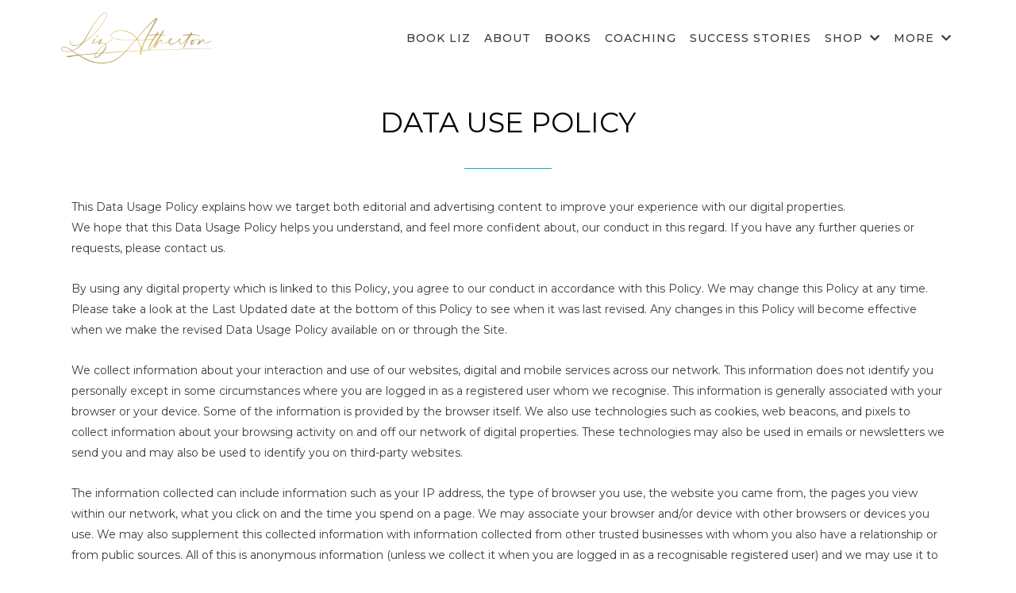

--- FILE ---
content_type: text/html;charset=utf-8
request_url: https://lizatherton.com/data/
body_size: 43369
content:
<!DOCTYPE html><html  lang="en" data-capo=""><head><meta charset="utf-8">
<meta name="viewport" content="width=device-width, initial-scale=1">
<link rel="preconnect" href="https://fonts.gstatic.com/" crossorigin="anonymous">
<link rel="stylesheet" href="https://fonts.googleapis.com/css?family=Lato:100,100i,200,200i,300,300i,400,400i,500,500i,600,600i,700,700i,800,800i,900,900i%7COpen%20Sans:100,100i,200,200i,300,300i,400,400i,500,500i,600,600i,700,700i,800,800i,900,900i%7CMontserrat:100,100i,200,200i,300,300i,400,400i,500,500i,600,600i,700,700i,800,800i,900,900i%7CRoboto:100,100i,200,200i,300,300i,400,400i,500,500i,600,600i,700,700i,800,800i,900,900i%7CInter:100,100i,200,200i,300,300i,400,400i,500,500i,600,600i,700,700i,800,800i,900,900i%7CLora:100,100i,200,200i,300,300i,400,400i,500,500i,600,600i,700,700i,800,800i,900,900i%7CRoboto%20Slab:100,100i,200,200i,300,300i,400,400i,500,500i,600,600i,700,700i,800,800i,900,900i%7CLicorice:100,100i,200,200i,300,300i,400,400i,500,500i,600,600i,700,700i,800,800i,900,900i&display=swap" media="print" onload="this.media='all'">
<style type="text/css"> 

 :root{ --transparent: transparent;
--primary: #37ca37;
--secondary: #188bf6;
--white: #ffffff;
--gray: #cbd5e0;
--black: #000000;
--red: #e93d3d;
--orange: #f6ad55;
--yellow: #faf089;
--green: #9ae6b4;
--teal: #81e6d9;
--malibu: #63b3ed;
--indigo: #757BBD;
--purple: #d6bcfa;
--pink: #fbb6ce;
--overlay: rgba(0, 0, 0, 0.5);
--color-me6pqbgg: #1f1f1fff;
--color-me6sm0ks: #ffd9dfff;
--color-me85hzuk: #fbbc05ff;
--color-m7mw6uca: #08b4ab;
--color-lx2q00eu: #8893A8;
--color-66c5b4f991201e717d357151: #3a3a3a;
--color-66c5b4f991201e3958357152: #FFFFFF;
--color-687dccfbd9b7153fed6111ec: #f4b4b7;
--color-687dccfbd9b7151a5a6111ed: #e1c170;
--color-687dccfbd9b715725b6111ee: #a88d4d;
--color-687dccfbd9b7150c896111ef: #08b4ab;
--arial: 'Arial';
--lato: 'Lato';
--open-sans: 'Open Sans';
--montserrat: 'Montserrat';
--roboto: 'Roboto';
--inter: 'Inter';
--lora: 'Lora';
--roboto-slab: 'Roboto Slab';
--licorice: 'Licorice';
--headlinefont: 'Montserrat';
--contentfont: 'Lato';
--text-color: #000000;
--link-color: #188bf6; } .bg-fixed{bottom:0;top:0;left:0;right:0;position:fixed;overflow:auto;background-color:var(--white)} 
            
            .drop-zone-draggable .hl_main_popup{box-shadow:none;padding:20px;margin-top:0;border-color:var(--gray);border-width:10px;border-style:solid;background-color:var(--white);width:720px}
            
          
#hl_main_popup.popup-body{position:absolute!important;left:50%!important;bottom:auto!important;transform:translate(-50%,0)!important;right:auto!important;box-shadow:none;padding:20px;margin-top:0;border-color:var(--gray);border-width:10px;border-style:solid;background-color:var(--white);width:720px}.--mobile #hl_main_popup.popup-body{width:380px!important}@media screen and (min-width:0px) and (max-width:480px){#hl_main_popup.popup-body{width:380px!important}} 
            
            .drop-zone-draggable .hl_main_popup-sx51G0tDEc{box-shadow:none;padding:20px;margin-top:0;border-color:var(--gray);border-width:10px;border-style:solid;background-color:var(--white);width:720px}
            
          
#hl_main_popup-sx51G0tDEc.popup-body{position:absolute!important;left:50%!important;bottom:auto!important;transform:translate(-50%,0)!important;right:auto!important;box-shadow:none;padding:20px;margin-top:0;border-color:var(--gray);border-width:10px;border-style:solid;background-color:var(--white);width:720px}.--mobile #hl_main_popup-sx51G0tDEc.popup-body{width:380px!important}@media screen and (min-width:0px) and (max-width:480px){#hl_main_popup-sx51G0tDEc.popup-body{width:380px!important}} 
 /* ---- LAPL Menu WHITE BACKGROUND DESKTOP styles ----- */  
 :root{--transparent:transparent;--white:#ffffff;--gray:#cbd5e0;--black:#000000}.hl_page-preview--content .section-qg2MPF65Dw{box-shadow:none;padding:5px 0 0;margin:0;background-color:#ffffffff;border-color:var(--black);border-width:2px;border-style:solid}.hl_page-preview--content .col-_Y9EP0h_2l,.hl_page-preview--content .row-5ucUNjJR6r{margin:0 auto;padding:0 5px;background-color:var(--transparent);border-color:var(--transparent);border-width:2px;border-style:solid;width:100%}.hl_page-preview--content .col-_Y9EP0h_2l{box-shadow:none;width:72.6%;border-color:var(--black);margin:0}.hl_page-preview--content .cnav-menu-v2-0nBFjsVeCN{font-family:var(--headlinefont);padding:8px;margin:0;item-padding-top:0;item-padding-bottom:0;item-padding-left:16px;item-padding-right:16px;item-margin-top:0;item-margin-bottom:0;item-margin-left:0;item-margin-right:0;line-height:1.3em;text-transform:none;letter-spacing:1px;text-align:left;font-weight:400;background-color:var(--transparent);mobile-background-color:var(--white);popup-background-color:var(--white);mobile-popup-background-color:#ffffffff;color:#3a3a3aff;hover-background-color:var(--transparent);hover-text-color:#e1c170ff;bold-text-color:var(--black);italic-text-color:var(--black);underline-text-color:#f4b4b7ff;icon-color:#a88d4dff;cart-icon-color:var(--black);user-icon-color:var(--black);cart-icon-active-color:var(--black);submenu-background-color:var(--white);submenu-mobile-background-color:var(--white);submenu-color:var(--text-color);submenu-hover-background-color:var(--black);submenu-hover-text-color:var(--white);nav-menu-item-spacing-x:5px;nav-menu-item-spacing-y:0;nav-menu-align:right;sub-menu-align:right;sub-menu-style:popover;border-color:#000;border-style:solid;border-width:0;border-radius:0;item-border-color:#000;item-border-style:solid;item-border-width:1px;item-border-radius:0;box-shadow:none;item-box-shadow:none}.hl_page-preview--content .section-JF4NTEwIzz{box-shadow:none;padding:20px 0;margin:0;background-color:var(--white);border-color:var(--gray);border-width:1px;border-style:solid}.hl_page-preview--content .col-F8iS0hJBYr,.hl_page-preview--content .row-edMcnBIrEd{margin:0 auto;box-shadow:none;padding:0 5px;background-color:var(--transparent);border-color:var(--black);border-width:2px;border-style:solid;width:100%}.hl_page-preview--content .col-F8iS0hJBYr{padding:10px 5px;width:50%;margin:0}.hl_page-preview--content #sub-heading-0F00_m4jBL,.hl_page-preview--content #sub-heading-8Fl0IkQfxx,.hl_page-preview--content #sub-heading-Ia4ehw77kD,.hl_page-preview--content #sub-heading-MOF8aHqYCz,.hl_page-preview--content #sub-heading-MuKLYbsrTr,.hl_page-preview--content #sub-heading-_lfX7d1kL-,.hl_page-preview--content #sub-heading-dE5HyHKeru,.hl_page-preview--content #sub-heading-ozLWFEZvjy,.hl_page-preview--content #sub-heading-pj3ml2dLkk,.hl_page-preview--content #sub-heading-sSxtWKske5,.hl_page-preview--content #sub-heading-vXdBOqMjDr,.hl_page-preview--content #sub-heading-x_-O3TyG94{margin:0}.hl_page-preview--content .csub-heading-0F00_m4jBL,.hl_page-preview--content .csub-heading-Ia4ehw77kD,.hl_page-preview--content .csub-heading-MuKLYbsrTr,.hl_page-preview--content .csub-heading-_lfX7d1kL-,.hl_page-preview--content .csub-heading-dE5HyHKeru,.hl_page-preview--content .csub-heading-ozLWFEZvjy,.hl_page-preview--content .csub-heading-pj3ml2dLkk,.hl_page-preview--content .csub-heading-sSxtWKske5,.hl_page-preview--content .csub-heading-x_-O3TyG94{font-family:var(--headlinefont);background-color:var(--transparent);color:var(--text-color);icon-color:var(--text-color);font-weight:400;box-shadow:none;padding:0 0 10px 40px;opacity:1;text-shadow:none;border-color:var(--black);border-width:2px;border-style:solid;line-height:1.3em;text-transform:none;letter-spacing:0;text-align:left}.hl_page-preview--content .csub-heading-MuKLYbsrTr,.hl_page-preview--content .csub-heading-_lfX7d1kL-,.hl_page-preview--content .csub-heading-ozLWFEZvjy{inline-colors:#a88d4dff;padding:0 0 10px 20px;letter-spacing:1px}.hl_page-preview--content .section-QyuQulsYU0{box-shadow:none;padding:20px 0;margin:0;background-color:var(--white);border-color:var(--gray);border-width:1px;border-style:solid}.hl_page-preview--content .col-O8UkDK_22T,.hl_page-preview--content .row-Au1AeDyV1e{margin:0 auto;box-shadow:none;padding:0 5px;background-color:var(--transparent);border-color:var(--black);border-width:2px;border-style:solid;width:100%}.hl_page-preview--content .col-O8UkDK_22T{padding:10px 5px;width:48.5%;margin:0}.hl_page-preview--content .csub-heading-8Fl0IkQfxx,.hl_page-preview--content .csub-heading-MOF8aHqYCz,.hl_page-preview--content .csub-heading-vXdBOqMjDr{font-family:var(--headlinefont);icon-color:var(--text-color);font-weight:400;box-shadow:none;padding:0 0 10px 40px;opacity:1;text-shadow:none;border-color:var(--black);border-width:2px;border-style:solid;line-height:1.3em;text-transform:none;letter-spacing:0;text-align:left}.hl_page-preview--content .csub-heading-8Fl0IkQfxx,.hl_page-preview--content .csub-heading-MOF8aHqYCz{background-color:var(--transparent);color:#3a3a3aff}.hl_page-preview--content .csub-heading-vXdBOqMjDr{background-color:#ffffffff;color:var(--text-color)}.hl_page-preview--content #sub-heading-Ph7Q2jWZLF{margin:30px 0 0}.hl_page-preview--content .csub-heading-39hkq9A7c8,.hl_page-preview--content .csub-heading-Ph7Q2jWZLF,.hl_page-preview--content .csub-heading-VtCttepFnB,.hl_page-preview--content .csub-heading-qaFj5WGcOd{font-family:var(--headlinefont);background-color:var(--transparent);color:#a88d4dff;icon-color:var(--text-color);font-weight:400;box-shadow:none;padding:0 0 15px 20px;opacity:1;text-shadow:none;border-color:var(--black);border-width:2px;border-style:solid;line-height:1.3em;text-transform:none;letter-spacing:1px;text-align:left}.hl_page-preview--content #sub-heading-39hkq9A7c8,.hl_page-preview--content #sub-heading-5ZTHkY8rUj,.hl_page-preview--content #sub-heading-CU6nB3qrMi,.hl_page-preview--content #sub-heading-EWUkqsm6KB,.hl_page-preview--content #sub-heading-VtCttepFnB,.hl_page-preview--content #sub-heading-qaFj5WGcOd,.hl_page-preview--content #sub-heading-u-EXQv4AhS{margin:0}.hl_page-preview--content .csub-heading-39hkq9A7c8,.hl_page-preview--content .csub-heading-VtCttepFnB,.hl_page-preview--content .csub-heading-qaFj5WGcOd{color:#3a3a3aff;padding:0 0 10px 40px;letter-spacing:0}.hl_page-preview--content .col-fFIpc_7s6S,.hl_page-preview--content .csub-heading-5ZTHkY8rUj{box-shadow:none;background-color:var(--transparent);border-color:var(--black);border-width:2px;border-style:solid}.hl_page-preview--content .csub-heading-5ZTHkY8rUj{font-family:var(--headlinefont);color:#a88d4dff;icon-color:var(--text-color);font-weight:400;padding:0 0 15px 20px;opacity:1;text-shadow:none;line-height:1.3em;text-transform:none;letter-spacing:1px;text-align:left}.hl_page-preview--content .col-fFIpc_7s6S{padding:10px 5px;width:51.5%;margin:0}.hl_page-preview--content .csub-heading-CU6nB3qrMi,.hl_page-preview--content .csub-heading-EWUkqsm6KB,.hl_page-preview--content .csub-heading-u-EXQv4AhS{color:#3a3a3aff;icon-color:var(--text-color);padding:0 0 10px 40px;letter-spacing:0}.hl_page-preview--content #sub-heading-6R4Agkn9Qc{margin:30px 0 0}.hl_page-preview--content .csub-heading-6R4Agkn9Qc,.hl_page-preview--content .csub-heading-CU6nB3qrMi,.hl_page-preview--content .csub-heading-EWUkqsm6KB,.hl_page-preview--content .csub-heading-g7U6TCDLBR,.hl_page-preview--content .csub-heading-hxwUqFnxTz,.hl_page-preview--content .csub-heading-u-EXQv4AhS{font-family:var(--headlinefont);background-color:var(--transparent);font-weight:400;box-shadow:none;opacity:1;text-shadow:none;border-color:var(--black);border-width:2px;border-style:solid;line-height:1.3em;text-transform:none;text-align:left}.hl_page-preview--content .csub-heading-6R4Agkn9Qc{color:#a88d4dff;icon-color:var(--text-color);padding:0 0 15px 20px;letter-spacing:1px}.hl_page-preview--content #sub-heading-VIRudZ6MZM,.hl_page-preview--content #sub-heading-g7U6TCDLBR,.hl_page-preview--content #sub-heading-hxwUqFnxTz,.hl_page-preview--content #sub-heading-iqAzqv2f5N,.hl_page-preview--content #sub-heading-qRR2GRUxHO,.hl_page-preview--content #sub-heading-ubxo1r6-Uw,.hl_page-preview--content #sub-heading-uqUzjbblHb{margin:0}.hl_page-preview--content .csub-heading-g7U6TCDLBR,.hl_page-preview--content .csub-heading-hxwUqFnxTz{padding:0 0 10px 40px;letter-spacing:0}.hl_page-preview--content .csub-heading-g7U6TCDLBR{color:#3a3a3aff;icon-color:var(--transparent)}.hl_page-preview--content .csub-heading-hxwUqFnxTz{color:var(--text-color);icon-color:var(--text-color)}.hl_page-preview--content .csub-heading-uqUzjbblHb{color:var(--black);padding:0 0 10px 40px;letter-spacing:0}.hl_page-preview--content .csub-heading-VIRudZ6MZM,.hl_page-preview--content .csub-heading-iqAzqv2f5N,.hl_page-preview--content .csub-heading-qRR2GRUxHO,.hl_page-preview--content .csub-heading-ubxo1r6-Uw,.hl_page-preview--content .csub-heading-uqUzjbblHb{font-family:var(--headlinefont);background-color:var(--transparent);icon-color:var(--text-color);font-weight:400;box-shadow:none;opacity:1;text-shadow:none;border-color:var(--black);border-width:2px;border-style:solid;line-height:1.3em;text-transform:none;text-align:left}.hl_page-preview--content .csub-heading-VIRudZ6MZM,.hl_page-preview--content .csub-heading-qRR2GRUxHO,.hl_page-preview--content .csub-heading-ubxo1r6-Uw{color:var(--text-color);padding:0 0 10px 40px;letter-spacing:0}.hl_page-preview--content .csub-heading-iqAzqv2f5N{color:#a88d4dff;padding:0 0 15px 20px;letter-spacing:1px}#section-qg2MPF65Dw>.inner{max-width:1170px}#col-_Y9EP0h_2l>.inner{flex-direction:column;justify-content:center;align-items:inherit;flex-wrap:nowrap}#nav-menu-v2-0nBFjsVeCN .mega-menu-container{font-weight:500;font-size:14px;justify-content:flex-end;flex-direction:row;background-color:var(--transparent)}#nav-menu-v2-0nBFjsVeCN .nav-menu-mobile{display:none}#nav-menu-v2-0nBFjsVeCN .nav-menu-desktop{display:flex}#nav-menu-v2-0nBFjsVeCN .x-icon{display:none}#nav-menu-v2-0nBFjsVeCN .menu-layout{flex-direction:row}#nav-menu-v2-0nBFjsVeCN .nav-spacing-x{margin-left:5px}#nav-menu-v2-0nBFjsVeCN .menu-item-builder-title,#nav-menu-v2-0nBFjsVeCN .menu-item-title:hover{background-color:var(--transparent);color:#e1c170ff}#nav-menu-v2-0nBFjsVeCN .menu-item-builder-title-icon>span::after,#nav-menu-v2-0nBFjsVeCN .menu-item-title-icon>span::after{color:inherit;content:"";font-family:"Font Awesome 5 Free";font-weight:700;font-size:14px;display:inline-block;margin-left:.25rem;transition:transform .3s ease}#nav-menu-v2-0nBFjsVeCN .menu-item-builder-title-icon-hover>span::after,#nav-menu-v2-0nBFjsVeCN .menu-item-title-icon:hover>span::after{transform:rotate(180deg)}#nav-menu-v2-0nBFjsVeCN .menu-item-builder>.submenu-builder,#nav-menu-v2-0nBFjsVeCN .menu-item:hover>.mega-menu,#nav-menu-v2-0nBFjsVeCN .menu-item:hover>.submenu,#nav-menu-v2-0nBFjsVeCN .submenu:hover{visibility:visible;opacity:1}#nav-menu-v2-0nBFjsVeCN .submenu,#nav-menu-v2-0nBFjsVeCN .submenu-builder{position:absolute;z-index:10;visibility:hidden;opacity:0;transition:visibility 0s,opacity .3s ease-in}#nav-menu-v2-0nBFjsVeCN .submenu-content-container{margin:0;padding-top:0;padding-bottom:0;background-color:var(--white);border-width:1px;border-color:#000!important;border-style:solid;border-radius:0;box-shadow:none}#nav-menu-v2-0nBFjsVeCN .submenu-column{display:block;grid-template-columns:1fr 1fr;row-gap:0;column-gap:0}#nav-menu-v2-0nBFjsVeCN .submenu-item{padding-left:16px;padding-right:16px;margin-bottom:0;color:var(--text-color)}#nav-menu-v2-0nBFjsVeCN .submenu-column>li:last-child,#nav-menu-v2-0nBFjsVeCN .submenu-column>li:last-child .submenu-item{margin-bottom:0}#nav-menu-v2-0nBFjsVeCN .submenu-item:hover{background-color:var(--black);color:var(--white)}#nav-menu-v2-0nBFjsVeCN .sub-menu-align{right:-.5rem}#nav-menu-v2-0nBFjsVeCN .user-icon{color:var(--black)}#nav-menu-v2-0nBFjsVeCN .mega-menu{visibility:hidden;opacity:0;transition:visibility 0s,opacity .3s ease-in;position:absolute;left:0;z-index:999}#nav-menu-v2-0nBFjsVeCN .mega-menu:hover{visibility:visible;opacity:1}#nav-menu-v2-0nBFjsVeCN .mega-menu-builder{position:absolute;left:0}#nav-menu-v2-0nBFjsVeCN .items-cart,#nav-menu-v2-0nBFjsVeCN .items-cart-active{color:var(--black)}#nav-menu-v2-0nBFjsVeCN .cart-search-desktop{display:list-item}#nav-menu-v2-0nBFjsVeCN .cart-search-mobile{display:none}#nav-menu-v2-0nBFjsVeCN .nav-search-wrapper,#nav-menu-v2-0nBFjsVeCN .search-bar-container{background-color:var(--white)}#nav-menu-v2-0nBFjsVeCN .hl-autocomplete-input{border:1px solid #cacaca;margin:1px;border-radius:16px}#nav-menu-v2-0nBFjsVeCN .hl-autocomplete{font-family:inherit}#nav-menu-v2-0nBFjsVeCN .hl-autocomplete-button{background:#fff}#nav-menu-v2-0nBFjsVeCN .hl-autocomplete-input-wrapper{color:#000;background-color:#fff}#nav-menu-v2-0nBFjsVeCN .hl-autocomplete-results{border:1px solid #cacaca;border-top:none;border-radius:16px;border-top-left-radius:0;border-top-right-radius:0;color:var(--black);background-color:var(--white)}#nav-menu-v2-0nBFjsVeCN .hl-autocomplete-input:hover{border-width:1.5px;margin:.5px}#nav-menu-v2-0nBFjsVeCN .hl-autocomplete-input:focus-within{border-width:2px;margin:0}@media screen and (min-width:0px) and (max-width:480px){#nav-menu-v2-0nBFjsVeCN .mega-menu-container{font-weight:500;font-size:18px;background-color:var(--white)}#nav-menu-v2-0nBFjsVeCN .menu-item-builder>.submenu-builder,#nav-menu-v2-0nBFjsVeCN .nav-menu-mobile{display:block}#nav-menu-v2-0nBFjsVeCN .nav-menu-mobile span::before{cursor:pointer;color:#a88d4dff;content:"";font-family:"Font Awesome 5 Free";font-weight:700;font-size:18px}#nav-menu-v2-0nBFjsVeCN .nav-menu-desktop{display:block;position:fixed;width:100%;height:100vh;overflow-y:scroll;z-index:999;left:0;top:0;padding-left:1rem;padding-right:1rem;background-color:#ffffffff;padding-bottom:8rem}#nav-menu-v2-0nBFjsVeCN .hide-popup{display:none!important}#nav-menu-v2-0nBFjsVeCN .x-icon{display:flex}#nav-menu-v2-0nBFjsVeCN .submenu-content-container{margin:0;background-color:var(--white);padding:0 16px;border:0;box-shadow:none}#nav-menu-v2-0nBFjsVeCN .nav-spacing-x{margin-left:0;margin-bottom:5px}#nav-menu-v2-0nBFjsVeCN .menu-item-title-icon{position:relative;padding-right:calc(18px*2);white-space:normal!important;text-wrap:wrap!important}#nav-menu-v2-0nBFjsVeCN .menu-item-title-icon>span::after{font-size:18px;position:absolute;right:.375rem}#nav-menu-v2-0nBFjsVeCN .menu-item-title-icon-rotate>span::after{transform:rotate(180deg)!important}#nav-menu-v2-0nBFjsVeCN .menu-item-title-icon-rotate-reverse>span::after{transform:rotate(0deg)!important}#nav-menu-v2-0nBFjsVeCN .submenu{display:none;position:static;z-index:unset;visibility:visible;opacity:1;transition:visibility 0s,opacity .3s ease-in}#nav-menu-v2-0nBFjsVeCN .submenu-item{white-space:normal!important;text-wrap:wrap!important}#nav-menu-v2-0nBFjsVeCN .submenu-mobile-active{display:block}#nav-menu-v2-0nBFjsVeCN .submenu-builder{display:none;position:static;z-index:none;visibility:visible;opacity:1;transition:none}#nav-menu-v2-0nBFjsVeCN .itemTarget{border:0!important;border-radius:unset!important;box-shadow:none!important}#nav-menu-v2-0nBFjsVeCN .mega-menu{display:none;visibility:visible;opacity:1;position:static;left:unset;bottom:unset;z-index:unset;transition:visibility 0s,opacity .3s ease-in}#nav-menu-v2-0nBFjsVeCN .mega-menu-mobile-active{display:block}#nav-menu-v2-0nBFjsVeCN .mega-menu-builder{position:static;left:unset;bottom:unset;z-index:unset}#nav-menu-v2-0nBFjsVeCN .cart-search-desktop{display:none}#nav-menu-v2-0nBFjsVeCN .cart-search-mobile{display:flex}#nav-menu-v2-0nBFjsVeCN .nav-search-wrapper,#nav-menu-v2-0nBFjsVeCN .search-bar-container{background-color:#ffffffff}}#section-JF4NTEwIzz>.inner{max-width:1170px}#col-F8iS0hJBYr>.inner{flex-direction:column;justify-content:flex-start;align-items:inherit;flex-wrap:nowrap}.sub-heading-0F00_m4jBL,.sub-heading-Ia4ehw77kD,.sub-heading-dE5HyHKeru,.sub-heading-pj3ml2dLkk,.sub-heading-sSxtWKske5,.sub-heading-x_-O3TyG94{font-weight:400}.sub-heading-0F00_m4jBL a,.sub-heading-0F00_m4jBL a *,.sub-heading-8Fl0IkQfxx a,.sub-heading-8Fl0IkQfxx a *,.sub-heading-Ia4ehw77kD a,.sub-heading-Ia4ehw77kD a *,.sub-heading-MOF8aHqYCz a,.sub-heading-MOF8aHqYCz a *,.sub-heading-MuKLYbsrTr a,.sub-heading-MuKLYbsrTr a *,.sub-heading-_lfX7d1kL- a,.sub-heading-_lfX7d1kL- a *,.sub-heading-dE5HyHKeru a,.sub-heading-dE5HyHKeru a *,.sub-heading-ozLWFEZvjy a,.sub-heading-ozLWFEZvjy a *,.sub-heading-pj3ml2dLkk a,.sub-heading-pj3ml2dLkk a *,.sub-heading-sSxtWKske5 a,.sub-heading-sSxtWKske5 a *,.sub-heading-vXdBOqMjDr a,.sub-heading-vXdBOqMjDr a *,.sub-heading-x_-O3TyG94 a,.sub-heading-x_-O3TyG94 a *{color:#3a3a3aff;text-decoration:none}.sub-heading-0F00_m4jBL a u,.sub-heading-0F00_m4jBL a:hover,.sub-heading-39hkq9A7c8 a u,.sub-heading-39hkq9A7c8 a:hover,.sub-heading-5ZTHkY8rUj a u,.sub-heading-5ZTHkY8rUj a:hover,.sub-heading-6R4Agkn9Qc a u,.sub-heading-6R4Agkn9Qc a:hover,.sub-heading-8Fl0IkQfxx a u,.sub-heading-8Fl0IkQfxx a:hover,.sub-heading-CU6nB3qrMi a u,.sub-heading-CU6nB3qrMi a:hover,.sub-heading-EWUkqsm6KB a u,.sub-heading-EWUkqsm6KB a:hover,.sub-heading-Ia4ehw77kD a u,.sub-heading-Ia4ehw77kD a:hover,.sub-heading-MOF8aHqYCz a u,.sub-heading-MOF8aHqYCz a:hover,.sub-heading-MuKLYbsrTr a u,.sub-heading-MuKLYbsrTr a:hover,.sub-heading-Ph7Q2jWZLF a u,.sub-heading-Ph7Q2jWZLF a:hover,.sub-heading-VIRudZ6MZM a u,.sub-heading-VIRudZ6MZM a:hover,.sub-heading-VtCttepFnB a u,.sub-heading-VtCttepFnB a:hover,.sub-heading-_lfX7d1kL- a u,.sub-heading-_lfX7d1kL- a:hover,.sub-heading-dE5HyHKeru a u,.sub-heading-dE5HyHKeru a:hover,.sub-heading-g7U6TCDLBR a u,.sub-heading-g7U6TCDLBR a:hover,.sub-heading-hxwUqFnxTz a u,.sub-heading-hxwUqFnxTz a:hover,.sub-heading-iqAzqv2f5N a u,.sub-heading-iqAzqv2f5N a:hover,.sub-heading-ozLWFEZvjy a u,.sub-heading-ozLWFEZvjy a:hover,.sub-heading-pj3ml2dLkk a u,.sub-heading-pj3ml2dLkk a:hover,.sub-heading-qRR2GRUxHO a u,.sub-heading-qRR2GRUxHO a:hover,.sub-heading-qaFj5WGcOd a u,.sub-heading-qaFj5WGcOd a:hover,.sub-heading-sSxtWKske5 a u,.sub-heading-sSxtWKske5 a:hover,.sub-heading-u-EXQv4AhS a u,.sub-heading-u-EXQv4AhS a:hover,.sub-heading-ubxo1r6-Uw a u,.sub-heading-ubxo1r6-Uw a:hover,.sub-heading-uqUzjbblHb a u,.sub-heading-uqUzjbblHb a:hover,.sub-heading-vXdBOqMjDr a u,.sub-heading-vXdBOqMjDr a:hover,.sub-heading-x_-O3TyG94 a u,.sub-heading-x_-O3TyG94 a:hover{text-decoration:underline}.sub-heading-0F00_m4jBL a s,.sub-heading-39hkq9A7c8 a s,.sub-heading-5ZTHkY8rUj a s,.sub-heading-6R4Agkn9Qc a s,.sub-heading-8Fl0IkQfxx a s,.sub-heading-CU6nB3qrMi a s,.sub-heading-EWUkqsm6KB a s,.sub-heading-Ia4ehw77kD a s,.sub-heading-MOF8aHqYCz a s,.sub-heading-MuKLYbsrTr a s,.sub-heading-Ph7Q2jWZLF a s,.sub-heading-VIRudZ6MZM a s,.sub-heading-VtCttepFnB a s,.sub-heading-_lfX7d1kL- a s,.sub-heading-dE5HyHKeru a s,.sub-heading-g7U6TCDLBR a s,.sub-heading-hxwUqFnxTz a s,.sub-heading-iqAzqv2f5N a s,.sub-heading-ozLWFEZvjy a s,.sub-heading-pj3ml2dLkk a s,.sub-heading-qRR2GRUxHO a s,.sub-heading-qaFj5WGcOd a s,.sub-heading-sSxtWKske5 a s,.sub-heading-u-EXQv4AhS a s,.sub-heading-ubxo1r6-Uw a s,.sub-heading-uqUzjbblHb a s,.sub-heading-vXdBOqMjDr a s,.sub-heading-x_-O3TyG94 a s{text-decoration:line-through}@media screen and (min-width:0px) and (max-width:480px){.sub-heading-sSxtWKske5 h1,.sub-heading-sSxtWKske5 h2,.sub-heading-sSxtWKske5 h3,.sub-heading-sSxtWKske5 h4,.sub-heading-sSxtWKske5 h5,.sub-heading-sSxtWKske5 h6,.sub-heading-sSxtWKske5 ul li,.sub-heading-sSxtWKske5.text-output{font-size:15px!important;font-weight:400}}@media screen and (min-width:481px) and (max-width:10000px){.sub-heading-sSxtWKske5 h1,.sub-heading-sSxtWKske5 h2,.sub-heading-sSxtWKske5 h3,.sub-heading-sSxtWKske5 h4,.sub-heading-sSxtWKske5 h5,.sub-heading-sSxtWKske5 h6,.sub-heading-sSxtWKske5 ul li,.sub-heading-sSxtWKske5.text-output{font-size:15px!important;font-weight:400}}.sub-heading-0F00_m4jBL.text-output h1:first-child:before,.sub-heading-0F00_m4jBL.text-output h2:first-child:before,.sub-heading-0F00_m4jBL.text-output h3:first-child:before,.sub-heading-0F00_m4jBL.text-output h4:first-child:before,.sub-heading-0F00_m4jBL.text-output h5:first-child:before,.sub-heading-0F00_m4jBL.text-output h6:first-child:before,.sub-heading-0F00_m4jBL.text-output p:first-child:before,.sub-heading-39hkq9A7c8.text-output h1:first-child:before,.sub-heading-39hkq9A7c8.text-output h2:first-child:before,.sub-heading-39hkq9A7c8.text-output h3:first-child:before,.sub-heading-39hkq9A7c8.text-output h4:first-child:before,.sub-heading-39hkq9A7c8.text-output h5:first-child:before,.sub-heading-39hkq9A7c8.text-output h6:first-child:before,.sub-heading-39hkq9A7c8.text-output p:first-child:before,.sub-heading-5ZTHkY8rUj.text-output h1:first-child:before,.sub-heading-5ZTHkY8rUj.text-output h2:first-child:before,.sub-heading-5ZTHkY8rUj.text-output h3:first-child:before,.sub-heading-5ZTHkY8rUj.text-output h4:first-child:before,.sub-heading-5ZTHkY8rUj.text-output h5:first-child:before,.sub-heading-5ZTHkY8rUj.text-output h6:first-child:before,.sub-heading-5ZTHkY8rUj.text-output p:first-child:before,.sub-heading-6R4Agkn9Qc.text-output h1:first-child:before,.sub-heading-6R4Agkn9Qc.text-output h2:first-child:before,.sub-heading-6R4Agkn9Qc.text-output h3:first-child:before,.sub-heading-6R4Agkn9Qc.text-output h4:first-child:before,.sub-heading-6R4Agkn9Qc.text-output h5:first-child:before,.sub-heading-6R4Agkn9Qc.text-output h6:first-child:before,.sub-heading-6R4Agkn9Qc.text-output p:first-child:before,.sub-heading-8Fl0IkQfxx.text-output h1:first-child:before,.sub-heading-8Fl0IkQfxx.text-output h2:first-child:before,.sub-heading-8Fl0IkQfxx.text-output h3:first-child:before,.sub-heading-8Fl0IkQfxx.text-output h4:first-child:before,.sub-heading-8Fl0IkQfxx.text-output h5:first-child:before,.sub-heading-8Fl0IkQfxx.text-output h6:first-child:before,.sub-heading-8Fl0IkQfxx.text-output p:first-child:before,.sub-heading-CU6nB3qrMi.text-output h1:first-child:before,.sub-heading-CU6nB3qrMi.text-output h2:first-child:before,.sub-heading-CU6nB3qrMi.text-output h3:first-child:before,.sub-heading-CU6nB3qrMi.text-output h4:first-child:before,.sub-heading-CU6nB3qrMi.text-output h5:first-child:before,.sub-heading-CU6nB3qrMi.text-output h6:first-child:before,.sub-heading-CU6nB3qrMi.text-output p:first-child:before,.sub-heading-EWUkqsm6KB.text-output h1:first-child:before,.sub-heading-EWUkqsm6KB.text-output h2:first-child:before,.sub-heading-EWUkqsm6KB.text-output h3:first-child:before,.sub-heading-EWUkqsm6KB.text-output h4:first-child:before,.sub-heading-EWUkqsm6KB.text-output h5:first-child:before,.sub-heading-EWUkqsm6KB.text-output h6:first-child:before,.sub-heading-EWUkqsm6KB.text-output p:first-child:before,.sub-heading-Ia4ehw77kD.text-output h1:first-child:before,.sub-heading-Ia4ehw77kD.text-output h2:first-child:before,.sub-heading-Ia4ehw77kD.text-output h3:first-child:before,.sub-heading-Ia4ehw77kD.text-output h4:first-child:before,.sub-heading-Ia4ehw77kD.text-output h5:first-child:before,.sub-heading-Ia4ehw77kD.text-output h6:first-child:before,.sub-heading-Ia4ehw77kD.text-output p:first-child:before,.sub-heading-MOF8aHqYCz.text-output h1:first-child:before,.sub-heading-MOF8aHqYCz.text-output h2:first-child:before,.sub-heading-MOF8aHqYCz.text-output h3:first-child:before,.sub-heading-MOF8aHqYCz.text-output h4:first-child:before,.sub-heading-MOF8aHqYCz.text-output h5:first-child:before,.sub-heading-MOF8aHqYCz.text-output h6:first-child:before,.sub-heading-MOF8aHqYCz.text-output p:first-child:before,.sub-heading-MuKLYbsrTr.text-output h1:first-child:before,.sub-heading-MuKLYbsrTr.text-output h2:first-child:before,.sub-heading-MuKLYbsrTr.text-output h3:first-child:before,.sub-heading-MuKLYbsrTr.text-output h4:first-child:before,.sub-heading-MuKLYbsrTr.text-output h5:first-child:before,.sub-heading-MuKLYbsrTr.text-output h6:first-child:before,.sub-heading-MuKLYbsrTr.text-output p:first-child:before,.sub-heading-Ph7Q2jWZLF.text-output h1:first-child:before,.sub-heading-Ph7Q2jWZLF.text-output h2:first-child:before,.sub-heading-Ph7Q2jWZLF.text-output h3:first-child:before,.sub-heading-Ph7Q2jWZLF.text-output h4:first-child:before,.sub-heading-Ph7Q2jWZLF.text-output h5:first-child:before,.sub-heading-Ph7Q2jWZLF.text-output h6:first-child:before,.sub-heading-Ph7Q2jWZLF.text-output p:first-child:before,.sub-heading-VtCttepFnB.text-output h1:first-child:before,.sub-heading-VtCttepFnB.text-output h2:first-child:before,.sub-heading-VtCttepFnB.text-output h3:first-child:before,.sub-heading-VtCttepFnB.text-output h4:first-child:before,.sub-heading-VtCttepFnB.text-output h5:first-child:before,.sub-heading-VtCttepFnB.text-output h6:first-child:before,.sub-heading-VtCttepFnB.text-output p:first-child:before,.sub-heading-_lfX7d1kL-.text-output h1:first-child:before,.sub-heading-_lfX7d1kL-.text-output h2:first-child:before,.sub-heading-_lfX7d1kL-.text-output h3:first-child:before,.sub-heading-_lfX7d1kL-.text-output h4:first-child:before,.sub-heading-_lfX7d1kL-.text-output h5:first-child:before,.sub-heading-_lfX7d1kL-.text-output h6:first-child:before,.sub-heading-_lfX7d1kL-.text-output p:first-child:before,.sub-heading-dE5HyHKeru.text-output h1:first-child:before,.sub-heading-dE5HyHKeru.text-output h2:first-child:before,.sub-heading-dE5HyHKeru.text-output h3:first-child:before,.sub-heading-dE5HyHKeru.text-output h4:first-child:before,.sub-heading-dE5HyHKeru.text-output h5:first-child:before,.sub-heading-dE5HyHKeru.text-output h6:first-child:before,.sub-heading-dE5HyHKeru.text-output p:first-child:before,.sub-heading-ozLWFEZvjy.text-output h1:first-child:before,.sub-heading-ozLWFEZvjy.text-output h2:first-child:before,.sub-heading-ozLWFEZvjy.text-output h3:first-child:before,.sub-heading-ozLWFEZvjy.text-output h4:first-child:before,.sub-heading-ozLWFEZvjy.text-output h5:first-child:before,.sub-heading-ozLWFEZvjy.text-output h6:first-child:before,.sub-heading-ozLWFEZvjy.text-output p:first-child:before,.sub-heading-pj3ml2dLkk.text-output h1:first-child:before,.sub-heading-pj3ml2dLkk.text-output h2:first-child:before,.sub-heading-pj3ml2dLkk.text-output h3:first-child:before,.sub-heading-pj3ml2dLkk.text-output h4:first-child:before,.sub-heading-pj3ml2dLkk.text-output h5:first-child:before,.sub-heading-pj3ml2dLkk.text-output h6:first-child:before,.sub-heading-pj3ml2dLkk.text-output p:first-child:before,.sub-heading-qaFj5WGcOd.text-output h1:first-child:before,.sub-heading-qaFj5WGcOd.text-output h2:first-child:before,.sub-heading-qaFj5WGcOd.text-output h3:first-child:before,.sub-heading-qaFj5WGcOd.text-output h4:first-child:before,.sub-heading-qaFj5WGcOd.text-output h5:first-child:before,.sub-heading-qaFj5WGcOd.text-output h6:first-child:before,.sub-heading-qaFj5WGcOd.text-output p:first-child:before,.sub-heading-sSxtWKske5.text-output h1:first-child:before,.sub-heading-sSxtWKske5.text-output h2:first-child:before,.sub-heading-sSxtWKske5.text-output h3:first-child:before,.sub-heading-sSxtWKske5.text-output h4:first-child:before,.sub-heading-sSxtWKske5.text-output h5:first-child:before,.sub-heading-sSxtWKske5.text-output h6:first-child:before,.sub-heading-sSxtWKske5.text-output p:first-child:before,.sub-heading-u-EXQv4AhS.text-output h1:first-child:before,.sub-heading-u-EXQv4AhS.text-output h2:first-child:before,.sub-heading-u-EXQv4AhS.text-output h3:first-child:before,.sub-heading-u-EXQv4AhS.text-output h4:first-child:before,.sub-heading-u-EXQv4AhS.text-output h5:first-child:before,.sub-heading-u-EXQv4AhS.text-output h6:first-child:before,.sub-heading-u-EXQv4AhS.text-output p:first-child:before,.sub-heading-vXdBOqMjDr.text-output h1:first-child:before,.sub-heading-vXdBOqMjDr.text-output h2:first-child:before,.sub-heading-vXdBOqMjDr.text-output h3:first-child:before,.sub-heading-vXdBOqMjDr.text-output h4:first-child:before,.sub-heading-vXdBOqMjDr.text-output h5:first-child:before,.sub-heading-vXdBOqMjDr.text-output h6:first-child:before,.sub-heading-vXdBOqMjDr.text-output p:first-child:before,.sub-heading-x_-O3TyG94.text-output h1:first-child:before,.sub-heading-x_-O3TyG94.text-output h2:first-child:before,.sub-heading-x_-O3TyG94.text-output h3:first-child:before,.sub-heading-x_-O3TyG94.text-output h4:first-child:before,.sub-heading-x_-O3TyG94.text-output h5:first-child:before,.sub-heading-x_-O3TyG94.text-output h6:first-child:before,.sub-heading-x_-O3TyG94.text-output p:first-child:before{color:var(--text-color);content:'\';
    font-family: '';margin-right:5px;font-weight:700}@media screen and (min-width:0px) and (max-width:480px){.sub-heading-x_-O3TyG94 h1,.sub-heading-x_-O3TyG94 h2,.sub-heading-x_-O3TyG94 h3,.sub-heading-x_-O3TyG94 h4,.sub-heading-x_-O3TyG94 h5,.sub-heading-x_-O3TyG94 h6,.sub-heading-x_-O3TyG94 ul li,.sub-heading-x_-O3TyG94.text-output{font-size:15px!important;font-weight:400}}@media screen and (min-width:481px) and (max-width:10000px){.sub-heading-x_-O3TyG94 h1,.sub-heading-x_-O3TyG94 h2,.sub-heading-x_-O3TyG94 h3,.sub-heading-x_-O3TyG94 h4,.sub-heading-x_-O3TyG94 h5,.sub-heading-x_-O3TyG94 h6,.sub-heading-x_-O3TyG94 ul li,.sub-heading-x_-O3TyG94.text-output{font-size:15px!important;font-weight:400}}@media screen and (min-width:0px) and (max-width:480px){.sub-heading-0F00_m4jBL h1,.sub-heading-0F00_m4jBL h2,.sub-heading-0F00_m4jBL h3,.sub-heading-0F00_m4jBL h4,.sub-heading-0F00_m4jBL h5,.sub-heading-0F00_m4jBL h6,.sub-heading-0F00_m4jBL ul li,.sub-heading-0F00_m4jBL.text-output{font-size:15px!important;font-weight:400}}@media screen and (min-width:481px) and (max-width:10000px){.sub-heading-0F00_m4jBL h1,.sub-heading-0F00_m4jBL h2,.sub-heading-0F00_m4jBL h3,.sub-heading-0F00_m4jBL h4,.sub-heading-0F00_m4jBL h5,.sub-heading-0F00_m4jBL h6,.sub-heading-0F00_m4jBL ul li,.sub-heading-0F00_m4jBL.text-output{font-size:15px!important;font-weight:400}}@media screen and (min-width:0px) and (max-width:480px){.sub-heading-pj3ml2dLkk h1,.sub-heading-pj3ml2dLkk h2,.sub-heading-pj3ml2dLkk h3,.sub-heading-pj3ml2dLkk h4,.sub-heading-pj3ml2dLkk h5,.sub-heading-pj3ml2dLkk h6,.sub-heading-pj3ml2dLkk ul li,.sub-heading-pj3ml2dLkk.text-output{font-size:15px!important;font-weight:400}}@media screen and (min-width:481px) and (max-width:10000px){.sub-heading-pj3ml2dLkk h1,.sub-heading-pj3ml2dLkk h2,.sub-heading-pj3ml2dLkk h3,.sub-heading-pj3ml2dLkk h4,.sub-heading-pj3ml2dLkk h5,.sub-heading-pj3ml2dLkk h6,.sub-heading-pj3ml2dLkk ul li,.sub-heading-pj3ml2dLkk.text-output{font-size:15px!important;font-weight:400}}@media screen and (min-width:0px) and (max-width:480px){.sub-heading-Ia4ehw77kD h1,.sub-heading-Ia4ehw77kD h2,.sub-heading-Ia4ehw77kD h3,.sub-heading-Ia4ehw77kD h4,.sub-heading-Ia4ehw77kD h5,.sub-heading-Ia4ehw77kD h6,.sub-heading-Ia4ehw77kD ul li,.sub-heading-Ia4ehw77kD.text-output{font-size:15px!important;font-weight:400}}@media screen and (min-width:481px) and (max-width:10000px){.sub-heading-Ia4ehw77kD h1,.sub-heading-Ia4ehw77kD h2,.sub-heading-Ia4ehw77kD h3,.sub-heading-Ia4ehw77kD h4,.sub-heading-Ia4ehw77kD h5,.sub-heading-Ia4ehw77kD h6,.sub-heading-Ia4ehw77kD ul li,.sub-heading-Ia4ehw77kD.text-output{font-size:15px!important;font-weight:400}}@media screen and (min-width:0px) and (max-width:480px){.sub-heading-dE5HyHKeru h1,.sub-heading-dE5HyHKeru h2,.sub-heading-dE5HyHKeru h3,.sub-heading-dE5HyHKeru h4,.sub-heading-dE5HyHKeru h5,.sub-heading-dE5HyHKeru h6,.sub-heading-dE5HyHKeru ul li,.sub-heading-dE5HyHKeru.text-output{font-size:15px!important;font-weight:400}}@media screen and (min-width:481px) and (max-width:10000px){.sub-heading-dE5HyHKeru h1,.sub-heading-dE5HyHKeru h2,.sub-heading-dE5HyHKeru h3,.sub-heading-dE5HyHKeru h4,.sub-heading-dE5HyHKeru h5,.sub-heading-dE5HyHKeru h6,.sub-heading-dE5HyHKeru ul li,.sub-heading-dE5HyHKeru.text-output{font-size:15px!important;font-weight:400}}.sub-heading-MuKLYbsrTr,.sub-heading-_lfX7d1kL-,.sub-heading-ozLWFEZvjy{font-weight:500}@media screen and (min-width:0px) and (max-width:480px){.sub-heading-ozLWFEZvjy h1,.sub-heading-ozLWFEZvjy h2,.sub-heading-ozLWFEZvjy h3,.sub-heading-ozLWFEZvjy h4,.sub-heading-ozLWFEZvjy h5,.sub-heading-ozLWFEZvjy h6,.sub-heading-ozLWFEZvjy ul li,.sub-heading-ozLWFEZvjy.text-output{font-size:16px!important;font-weight:500}}@media screen and (min-width:481px) and (max-width:10000px){.sub-heading-ozLWFEZvjy h1,.sub-heading-ozLWFEZvjy h2,.sub-heading-ozLWFEZvjy h3,.sub-heading-ozLWFEZvjy h4,.sub-heading-ozLWFEZvjy h5,.sub-heading-ozLWFEZvjy h6,.sub-heading-ozLWFEZvjy ul li,.sub-heading-ozLWFEZvjy.text-output{font-size:16px!important;font-weight:500}}@media screen and (min-width:0px) and (max-width:480px){.sub-heading-MuKLYbsrTr h1,.sub-heading-MuKLYbsrTr h2,.sub-heading-MuKLYbsrTr h3,.sub-heading-MuKLYbsrTr h4,.sub-heading-MuKLYbsrTr h5,.sub-heading-MuKLYbsrTr h6,.sub-heading-MuKLYbsrTr ul li,.sub-heading-MuKLYbsrTr.text-output{font-size:16px!important;font-weight:500}}@media screen and (min-width:481px) and (max-width:10000px){.sub-heading-MuKLYbsrTr h1,.sub-heading-MuKLYbsrTr h2,.sub-heading-MuKLYbsrTr h3,.sub-heading-MuKLYbsrTr h4,.sub-heading-MuKLYbsrTr h5,.sub-heading-MuKLYbsrTr h6,.sub-heading-MuKLYbsrTr ul li,.sub-heading-MuKLYbsrTr.text-output{font-size:16px!important;font-weight:500}}@media screen and (min-width:0px) and (max-width:480px){.sub-heading-_lfX7d1kL- h1,.sub-heading-_lfX7d1kL- h2,.sub-heading-_lfX7d1kL- h3,.sub-heading-_lfX7d1kL- h4,.sub-heading-_lfX7d1kL- h5,.sub-heading-_lfX7d1kL- h6,.sub-heading-_lfX7d1kL- ul li,.sub-heading-_lfX7d1kL-.text-output{font-size:16px!important;font-weight:500}}@media screen and (min-width:481px) and (max-width:10000px){.sub-heading-_lfX7d1kL- h1,.sub-heading-_lfX7d1kL- h2,.sub-heading-_lfX7d1kL- h3,.sub-heading-_lfX7d1kL- h4,.sub-heading-_lfX7d1kL- h5,.sub-heading-_lfX7d1kL- h6,.sub-heading-_lfX7d1kL- ul li,.sub-heading-_lfX7d1kL-.text-output{font-size:16px!important;font-weight:500}}#section-QyuQulsYU0>.inner{max-width:1170px}#col-O8UkDK_22T>.inner,#col-fFIpc_7s6S>.inner{flex-direction:column;justify-content:flex-start;align-items:inherit;flex-wrap:nowrap}.sub-heading-8Fl0IkQfxx,.sub-heading-MOF8aHqYCz,.sub-heading-vXdBOqMjDr{font-weight:400}@media screen and (min-width:0px) and (max-width:480px){.sub-heading-MOF8aHqYCz h1,.sub-heading-MOF8aHqYCz h2,.sub-heading-MOF8aHqYCz h3,.sub-heading-MOF8aHqYCz h4,.sub-heading-MOF8aHqYCz h5,.sub-heading-MOF8aHqYCz h6,.sub-heading-MOF8aHqYCz ul li,.sub-heading-MOF8aHqYCz.text-output{font-size:15px!important;font-weight:400}}@media screen and (min-width:481px) and (max-width:10000px){.sub-heading-MOF8aHqYCz h1,.sub-heading-MOF8aHqYCz h2,.sub-heading-MOF8aHqYCz h3,.sub-heading-MOF8aHqYCz h4,.sub-heading-MOF8aHqYCz h5,.sub-heading-MOF8aHqYCz h6,.sub-heading-MOF8aHqYCz ul li,.sub-heading-MOF8aHqYCz.text-output{font-size:15px!important;font-weight:400}}@media screen and (min-width:0px) and (max-width:480px){.sub-heading-8Fl0IkQfxx h1,.sub-heading-8Fl0IkQfxx h2,.sub-heading-8Fl0IkQfxx h3,.sub-heading-8Fl0IkQfxx h4,.sub-heading-8Fl0IkQfxx h5,.sub-heading-8Fl0IkQfxx h6,.sub-heading-8Fl0IkQfxx ul li,.sub-heading-8Fl0IkQfxx.text-output{font-size:15px!important;font-weight:400}}@media screen and (min-width:481px) and (max-width:10000px){.sub-heading-8Fl0IkQfxx h1,.sub-heading-8Fl0IkQfxx h2,.sub-heading-8Fl0IkQfxx h3,.sub-heading-8Fl0IkQfxx h4,.sub-heading-8Fl0IkQfxx h5,.sub-heading-8Fl0IkQfxx h6,.sub-heading-8Fl0IkQfxx ul li,.sub-heading-8Fl0IkQfxx.text-output{font-size:15px!important;font-weight:400}}@media screen and (min-width:0px) and (max-width:480px){.sub-heading-vXdBOqMjDr h1,.sub-heading-vXdBOqMjDr h2,.sub-heading-vXdBOqMjDr h3,.sub-heading-vXdBOqMjDr h4,.sub-heading-vXdBOqMjDr h5,.sub-heading-vXdBOqMjDr h6,.sub-heading-vXdBOqMjDr ul li,.sub-heading-vXdBOqMjDr.text-output{font-size:15px!important;font-weight:400}}@media screen and (min-width:481px) and (max-width:10000px){.sub-heading-vXdBOqMjDr h1,.sub-heading-vXdBOqMjDr h2,.sub-heading-vXdBOqMjDr h3,.sub-heading-vXdBOqMjDr h4,.sub-heading-vXdBOqMjDr h5,.sub-heading-vXdBOqMjDr h6,.sub-heading-vXdBOqMjDr ul li,.sub-heading-vXdBOqMjDr.text-output{font-size:15px!important;font-weight:400}}.sub-heading-Ph7Q2jWZLF{font-weight:600}.sub-heading-Ph7Q2jWZLF a,.sub-heading-Ph7Q2jWZLF a *{color:#08b4abff;text-decoration:none}@media screen and (min-width:0px) and (max-width:480px){.sub-heading-Ph7Q2jWZLF h1,.sub-heading-Ph7Q2jWZLF h2,.sub-heading-Ph7Q2jWZLF h3,.sub-heading-Ph7Q2jWZLF h4,.sub-heading-Ph7Q2jWZLF h5,.sub-heading-Ph7Q2jWZLF h6,.sub-heading-Ph7Q2jWZLF ul li,.sub-heading-Ph7Q2jWZLF.text-output{font-size:18px!important;font-weight:600}}@media screen and (min-width:481px) and (max-width:10000px){.sub-heading-Ph7Q2jWZLF h1,.sub-heading-Ph7Q2jWZLF h2,.sub-heading-Ph7Q2jWZLF h3,.sub-heading-Ph7Q2jWZLF h4,.sub-heading-Ph7Q2jWZLF h5,.sub-heading-Ph7Q2jWZLF h6,.sub-heading-Ph7Q2jWZLF ul li,.sub-heading-Ph7Q2jWZLF.text-output{font-size:18px!important;font-weight:600}}.sub-heading-39hkq9A7c8,.sub-heading-VtCttepFnB,.sub-heading-qaFj5WGcOd{font-weight:400}.sub-heading-39hkq9A7c8 a,.sub-heading-39hkq9A7c8 a *,.sub-heading-VtCttepFnB a,.sub-heading-VtCttepFnB a *,.sub-heading-qaFj5WGcOd a,.sub-heading-qaFj5WGcOd a *{color:#3a3a3aff;text-decoration:none}@media screen and (min-width:0px) and (max-width:480px){.sub-heading-VtCttepFnB h1,.sub-heading-VtCttepFnB h2,.sub-heading-VtCttepFnB h3,.sub-heading-VtCttepFnB h4,.sub-heading-VtCttepFnB h5,.sub-heading-VtCttepFnB h6,.sub-heading-VtCttepFnB ul li,.sub-heading-VtCttepFnB.text-output{font-size:15px!important;font-weight:400}}@media screen and (min-width:481px) and (max-width:10000px){.sub-heading-VtCttepFnB h1,.sub-heading-VtCttepFnB h2,.sub-heading-VtCttepFnB h3,.sub-heading-VtCttepFnB h4,.sub-heading-VtCttepFnB h5,.sub-heading-VtCttepFnB h6,.sub-heading-VtCttepFnB ul li,.sub-heading-VtCttepFnB.text-output{font-size:15px!important;font-weight:400}}@media screen and (min-width:0px) and (max-width:480px){.sub-heading-39hkq9A7c8 h1,.sub-heading-39hkq9A7c8 h2,.sub-heading-39hkq9A7c8 h3,.sub-heading-39hkq9A7c8 h4,.sub-heading-39hkq9A7c8 h5,.sub-heading-39hkq9A7c8 h6,.sub-heading-39hkq9A7c8 ul li,.sub-heading-39hkq9A7c8.text-output{font-size:15px!important;font-weight:400}}@media screen and (min-width:481px) and (max-width:10000px){.sub-heading-39hkq9A7c8 h1,.sub-heading-39hkq9A7c8 h2,.sub-heading-39hkq9A7c8 h3,.sub-heading-39hkq9A7c8 h4,.sub-heading-39hkq9A7c8 h5,.sub-heading-39hkq9A7c8 h6,.sub-heading-39hkq9A7c8 ul li,.sub-heading-39hkq9A7c8.text-output{font-size:15px!important;font-weight:400}}@media screen and (min-width:0px) and (max-width:480px){.sub-heading-qaFj5WGcOd h1,.sub-heading-qaFj5WGcOd h2,.sub-heading-qaFj5WGcOd h3,.sub-heading-qaFj5WGcOd h4,.sub-heading-qaFj5WGcOd h5,.sub-heading-qaFj5WGcOd h6,.sub-heading-qaFj5WGcOd ul li,.sub-heading-qaFj5WGcOd.text-output{font-size:15px!important;font-weight:400}}@media screen and (min-width:481px) and (max-width:10000px){.sub-heading-qaFj5WGcOd h1,.sub-heading-qaFj5WGcOd h2,.sub-heading-qaFj5WGcOd h3,.sub-heading-qaFj5WGcOd h4,.sub-heading-qaFj5WGcOd h5,.sub-heading-qaFj5WGcOd h6,.sub-heading-qaFj5WGcOd ul li,.sub-heading-qaFj5WGcOd.text-output{font-size:15px!important;font-weight:400}}.sub-heading-5ZTHkY8rUj{font-weight:600}.sub-heading-5ZTHkY8rUj a,.sub-heading-5ZTHkY8rUj a *{color:var(--link-color);text-decoration:none}@media screen and (min-width:0px) and (max-width:480px){.sub-heading-5ZTHkY8rUj h1,.sub-heading-5ZTHkY8rUj h2,.sub-heading-5ZTHkY8rUj h3,.sub-heading-5ZTHkY8rUj h4,.sub-heading-5ZTHkY8rUj h5,.sub-heading-5ZTHkY8rUj h6,.sub-heading-5ZTHkY8rUj ul li,.sub-heading-5ZTHkY8rUj.text-output{font-size:18px!important;font-weight:600}}@media screen and (min-width:481px) and (max-width:10000px){.sub-heading-5ZTHkY8rUj h1,.sub-heading-5ZTHkY8rUj h2,.sub-heading-5ZTHkY8rUj h3,.sub-heading-5ZTHkY8rUj h4,.sub-heading-5ZTHkY8rUj h5,.sub-heading-5ZTHkY8rUj h6,.sub-heading-5ZTHkY8rUj ul li,.sub-heading-5ZTHkY8rUj.text-output{font-size:18px!important;font-weight:600}}.sub-heading-CU6nB3qrMi,.sub-heading-EWUkqsm6KB,.sub-heading-u-EXQv4AhS{font-weight:400}.sub-heading-CU6nB3qrMi a,.sub-heading-CU6nB3qrMi a *,.sub-heading-EWUkqsm6KB a,.sub-heading-EWUkqsm6KB a *,.sub-heading-u-EXQv4AhS a,.sub-heading-u-EXQv4AhS a *{color:#3a3a3aff;text-decoration:none}@media screen and (min-width:0px) and (max-width:480px){.sub-heading-CU6nB3qrMi h1,.sub-heading-CU6nB3qrMi h2,.sub-heading-CU6nB3qrMi h3,.sub-heading-CU6nB3qrMi h4,.sub-heading-CU6nB3qrMi h5,.sub-heading-CU6nB3qrMi h6,.sub-heading-CU6nB3qrMi ul li,.sub-heading-CU6nB3qrMi.text-output{font-size:15px!important;font-weight:400}}@media screen and (min-width:481px) and (max-width:10000px){.sub-heading-CU6nB3qrMi h1,.sub-heading-CU6nB3qrMi h2,.sub-heading-CU6nB3qrMi h3,.sub-heading-CU6nB3qrMi h4,.sub-heading-CU6nB3qrMi h5,.sub-heading-CU6nB3qrMi h6,.sub-heading-CU6nB3qrMi ul li,.sub-heading-CU6nB3qrMi.text-output{font-size:15px!important;font-weight:400}}@media screen and (min-width:0px) and (max-width:480px){.sub-heading-u-EXQv4AhS h1,.sub-heading-u-EXQv4AhS h2,.sub-heading-u-EXQv4AhS h3,.sub-heading-u-EXQv4AhS h4,.sub-heading-u-EXQv4AhS h5,.sub-heading-u-EXQv4AhS h6,.sub-heading-u-EXQv4AhS ul li,.sub-heading-u-EXQv4AhS.text-output{font-size:15px!important;font-weight:400}}@media screen and (min-width:481px) and (max-width:10000px){.sub-heading-u-EXQv4AhS h1,.sub-heading-u-EXQv4AhS h2,.sub-heading-u-EXQv4AhS h3,.sub-heading-u-EXQv4AhS h4,.sub-heading-u-EXQv4AhS h5,.sub-heading-u-EXQv4AhS h6,.sub-heading-u-EXQv4AhS ul li,.sub-heading-u-EXQv4AhS.text-output{font-size:15px!important;font-weight:400}}@media screen and (min-width:0px) and (max-width:480px){.sub-heading-EWUkqsm6KB h1,.sub-heading-EWUkqsm6KB h2,.sub-heading-EWUkqsm6KB h3,.sub-heading-EWUkqsm6KB h4,.sub-heading-EWUkqsm6KB h5,.sub-heading-EWUkqsm6KB h6,.sub-heading-EWUkqsm6KB ul li,.sub-heading-EWUkqsm6KB.text-output{font-size:15px!important;font-weight:400}}@media screen and (min-width:481px) and (max-width:10000px){.sub-heading-EWUkqsm6KB h1,.sub-heading-EWUkqsm6KB h2,.sub-heading-EWUkqsm6KB h3,.sub-heading-EWUkqsm6KB h4,.sub-heading-EWUkqsm6KB h5,.sub-heading-EWUkqsm6KB h6,.sub-heading-EWUkqsm6KB ul li,.sub-heading-EWUkqsm6KB.text-output{font-size:15px!important;font-weight:400}}.sub-heading-6R4Agkn9Qc{font-weight:600}.sub-heading-6R4Agkn9Qc a,.sub-heading-6R4Agkn9Qc a *{color:var(--link-color);text-decoration:none}@media screen and (min-width:0px) and (max-width:480px){.sub-heading-6R4Agkn9Qc h1,.sub-heading-6R4Agkn9Qc h2,.sub-heading-6R4Agkn9Qc h3,.sub-heading-6R4Agkn9Qc h4,.sub-heading-6R4Agkn9Qc h5,.sub-heading-6R4Agkn9Qc h6,.sub-heading-6R4Agkn9Qc ul li,.sub-heading-6R4Agkn9Qc.text-output{font-size:18px!important;font-weight:600}}@media screen and (min-width:481px) and (max-width:10000px){.sub-heading-6R4Agkn9Qc h1,.sub-heading-6R4Agkn9Qc h2,.sub-heading-6R4Agkn9Qc h3,.sub-heading-6R4Agkn9Qc h4,.sub-heading-6R4Agkn9Qc h5,.sub-heading-6R4Agkn9Qc h6,.sub-heading-6R4Agkn9Qc ul li,.sub-heading-6R4Agkn9Qc.text-output{font-size:18px!important;font-weight:600}}.sub-heading-VIRudZ6MZM,.sub-heading-g7U6TCDLBR,.sub-heading-hxwUqFnxTz,.sub-heading-qRR2GRUxHO,.sub-heading-ubxo1r6-Uw,.sub-heading-uqUzjbblHb{font-weight:400}.sub-heading-VIRudZ6MZM a,.sub-heading-VIRudZ6MZM a *,.sub-heading-g7U6TCDLBR a,.sub-heading-g7U6TCDLBR a *,.sub-heading-hxwUqFnxTz a,.sub-heading-hxwUqFnxTz a *,.sub-heading-qRR2GRUxHO a,.sub-heading-qRR2GRUxHO a *,.sub-heading-ubxo1r6-Uw a,.sub-heading-ubxo1r6-Uw a *,.sub-heading-uqUzjbblHb a,.sub-heading-uqUzjbblHb a *{color:#3a3a3aff;text-decoration:none}@media screen and (min-width:0px) and (max-width:480px){.sub-heading-g7U6TCDLBR h1,.sub-heading-g7U6TCDLBR h2,.sub-heading-g7U6TCDLBR h3,.sub-heading-g7U6TCDLBR h4,.sub-heading-g7U6TCDLBR h5,.sub-heading-g7U6TCDLBR h6,.sub-heading-g7U6TCDLBR ul li,.sub-heading-g7U6TCDLBR.text-output{font-size:15px!important;font-weight:400}}@media screen and (min-width:481px) and (max-width:10000px){.sub-heading-g7U6TCDLBR h1,.sub-heading-g7U6TCDLBR h2,.sub-heading-g7U6TCDLBR h3,.sub-heading-g7U6TCDLBR h4,.sub-heading-g7U6TCDLBR h5,.sub-heading-g7U6TCDLBR h6,.sub-heading-g7U6TCDLBR ul li,.sub-heading-g7U6TCDLBR.text-output{font-size:15px!important;font-weight:400}}.sub-heading-g7U6TCDLBR.text-output h1:first-child:before,.sub-heading-g7U6TCDLBR.text-output h2:first-child:before,.sub-heading-g7U6TCDLBR.text-output h3:first-child:before,.sub-heading-g7U6TCDLBR.text-output h4:first-child:before,.sub-heading-g7U6TCDLBR.text-output h5:first-child:before,.sub-heading-g7U6TCDLBR.text-output h6:first-child:before,.sub-heading-g7U6TCDLBR.text-output p:first-child:before{color:var(--transparent);content:'\';
    font-family: '';margin-right:5px;font-weight:700}@media screen and (min-width:0px) and (max-width:480px){.sub-heading-hxwUqFnxTz h1,.sub-heading-hxwUqFnxTz h2,.sub-heading-hxwUqFnxTz h3,.sub-heading-hxwUqFnxTz h4,.sub-heading-hxwUqFnxTz h5,.sub-heading-hxwUqFnxTz h6,.sub-heading-hxwUqFnxTz ul li,.sub-heading-hxwUqFnxTz.text-output{font-size:15px!important;font-weight:400}}@media screen and (min-width:481px) and (max-width:10000px){.sub-heading-hxwUqFnxTz h1,.sub-heading-hxwUqFnxTz h2,.sub-heading-hxwUqFnxTz h3,.sub-heading-hxwUqFnxTz h4,.sub-heading-hxwUqFnxTz h5,.sub-heading-hxwUqFnxTz h6,.sub-heading-hxwUqFnxTz ul li,.sub-heading-hxwUqFnxTz.text-output{font-size:15px!important;font-weight:400}}.sub-heading-VIRudZ6MZM.text-output h1:first-child:before,.sub-heading-VIRudZ6MZM.text-output h2:first-child:before,.sub-heading-VIRudZ6MZM.text-output h3:first-child:before,.sub-heading-VIRudZ6MZM.text-output h4:first-child:before,.sub-heading-VIRudZ6MZM.text-output h5:first-child:before,.sub-heading-VIRudZ6MZM.text-output h6:first-child:before,.sub-heading-VIRudZ6MZM.text-output p:first-child:before,.sub-heading-hxwUqFnxTz.text-output h1:first-child:before,.sub-heading-hxwUqFnxTz.text-output h2:first-child:before,.sub-heading-hxwUqFnxTz.text-output h3:first-child:before,.sub-heading-hxwUqFnxTz.text-output h4:first-child:before,.sub-heading-hxwUqFnxTz.text-output h5:first-child:before,.sub-heading-hxwUqFnxTz.text-output h6:first-child:before,.sub-heading-hxwUqFnxTz.text-output p:first-child:before,.sub-heading-iqAzqv2f5N.text-output h1:first-child:before,.sub-heading-iqAzqv2f5N.text-output h2:first-child:before,.sub-heading-iqAzqv2f5N.text-output h3:first-child:before,.sub-heading-iqAzqv2f5N.text-output h4:first-child:before,.sub-heading-iqAzqv2f5N.text-output h5:first-child:before,.sub-heading-iqAzqv2f5N.text-output h6:first-child:before,.sub-heading-iqAzqv2f5N.text-output p:first-child:before,.sub-heading-qRR2GRUxHO.text-output h1:first-child:before,.sub-heading-qRR2GRUxHO.text-output h2:first-child:before,.sub-heading-qRR2GRUxHO.text-output h3:first-child:before,.sub-heading-qRR2GRUxHO.text-output h4:first-child:before,.sub-heading-qRR2GRUxHO.text-output h5:first-child:before,.sub-heading-qRR2GRUxHO.text-output h6:first-child:before,.sub-heading-qRR2GRUxHO.text-output p:first-child:before,.sub-heading-ubxo1r6-Uw.text-output h1:first-child:before,.sub-heading-ubxo1r6-Uw.text-output h2:first-child:before,.sub-heading-ubxo1r6-Uw.text-output h3:first-child:before,.sub-heading-ubxo1r6-Uw.text-output h4:first-child:before,.sub-heading-ubxo1r6-Uw.text-output h5:first-child:before,.sub-heading-ubxo1r6-Uw.text-output h6:first-child:before,.sub-heading-ubxo1r6-Uw.text-output p:first-child:before,.sub-heading-uqUzjbblHb.text-output h1:first-child:before,.sub-heading-uqUzjbblHb.text-output h2:first-child:before,.sub-heading-uqUzjbblHb.text-output h3:first-child:before,.sub-heading-uqUzjbblHb.text-output h4:first-child:before,.sub-heading-uqUzjbblHb.text-output h5:first-child:before,.sub-heading-uqUzjbblHb.text-output h6:first-child:before,.sub-heading-uqUzjbblHb.text-output p:first-child:before{color:var(--text-color);content:'\';
    font-family: '';margin-right:5px;font-weight:700}@media screen and (min-width:0px) and (max-width:480px){.sub-heading-uqUzjbblHb h1,.sub-heading-uqUzjbblHb h2,.sub-heading-uqUzjbblHb h3,.sub-heading-uqUzjbblHb h4,.sub-heading-uqUzjbblHb h5,.sub-heading-uqUzjbblHb h6,.sub-heading-uqUzjbblHb ul li,.sub-heading-uqUzjbblHb.text-output{font-size:15px!important;font-weight:400}}@media screen and (min-width:481px) and (max-width:10000px){.sub-heading-uqUzjbblHb h1,.sub-heading-uqUzjbblHb h2,.sub-heading-uqUzjbblHb h3,.sub-heading-uqUzjbblHb h4,.sub-heading-uqUzjbblHb h5,.sub-heading-uqUzjbblHb h6,.sub-heading-uqUzjbblHb ul li,.sub-heading-uqUzjbblHb.text-output{font-size:15px!important;font-weight:400}}@media screen and (min-width:0px) and (max-width:480px){.sub-heading-qRR2GRUxHO h1,.sub-heading-qRR2GRUxHO h2,.sub-heading-qRR2GRUxHO h3,.sub-heading-qRR2GRUxHO h4,.sub-heading-qRR2GRUxHO h5,.sub-heading-qRR2GRUxHO h6,.sub-heading-qRR2GRUxHO ul li,.sub-heading-qRR2GRUxHO.text-output{font-size:15px!important;font-weight:400}}@media screen and (min-width:481px) and (max-width:10000px){.sub-heading-qRR2GRUxHO h1,.sub-heading-qRR2GRUxHO h2,.sub-heading-qRR2GRUxHO h3,.sub-heading-qRR2GRUxHO h4,.sub-heading-qRR2GRUxHO h5,.sub-heading-qRR2GRUxHO h6,.sub-heading-qRR2GRUxHO ul li,.sub-heading-qRR2GRUxHO.text-output{font-size:15px!important;font-weight:400}}@media screen and (min-width:0px) and (max-width:480px){.sub-heading-ubxo1r6-Uw h1,.sub-heading-ubxo1r6-Uw h2,.sub-heading-ubxo1r6-Uw h3,.sub-heading-ubxo1r6-Uw h4,.sub-heading-ubxo1r6-Uw h5,.sub-heading-ubxo1r6-Uw h6,.sub-heading-ubxo1r6-Uw ul li,.sub-heading-ubxo1r6-Uw.text-output{font-size:15px!important;font-weight:400}}@media screen and (min-width:481px) and (max-width:10000px){.sub-heading-ubxo1r6-Uw h1,.sub-heading-ubxo1r6-Uw h2,.sub-heading-ubxo1r6-Uw h3,.sub-heading-ubxo1r6-Uw h4,.sub-heading-ubxo1r6-Uw h5,.sub-heading-ubxo1r6-Uw h6,.sub-heading-ubxo1r6-Uw ul li,.sub-heading-ubxo1r6-Uw.text-output{font-size:15px!important;font-weight:400}}@media screen and (min-width:0px) and (max-width:480px){.sub-heading-VIRudZ6MZM h1,.sub-heading-VIRudZ6MZM h2,.sub-heading-VIRudZ6MZM h3,.sub-heading-VIRudZ6MZM h4,.sub-heading-VIRudZ6MZM h5,.sub-heading-VIRudZ6MZM h6,.sub-heading-VIRudZ6MZM ul li,.sub-heading-VIRudZ6MZM.text-output{font-size:15px!important;font-weight:400}}@media screen and (min-width:481px) and (max-width:10000px){.sub-heading-VIRudZ6MZM h1,.sub-heading-VIRudZ6MZM h2,.sub-heading-VIRudZ6MZM h3,.sub-heading-VIRudZ6MZM h4,.sub-heading-VIRudZ6MZM h5,.sub-heading-VIRudZ6MZM h6,.sub-heading-VIRudZ6MZM ul li,.sub-heading-VIRudZ6MZM.text-output{font-size:15px!important;font-weight:400}}.sub-heading-iqAzqv2f5N{font-weight:600}.sub-heading-iqAzqv2f5N a,.sub-heading-iqAzqv2f5N a *{color:var(--link-color);text-decoration:none}@media screen and (min-width:0px) and (max-width:480px){.sub-heading-iqAzqv2f5N h1,.sub-heading-iqAzqv2f5N h2,.sub-heading-iqAzqv2f5N h3,.sub-heading-iqAzqv2f5N h4,.sub-heading-iqAzqv2f5N h5,.sub-heading-iqAzqv2f5N h6,.sub-heading-iqAzqv2f5N ul li,.sub-heading-iqAzqv2f5N.text-output{font-size:18px!important;font-weight:600}}@media screen and (min-width:481px) and (max-width:10000px){.sub-heading-iqAzqv2f5N h1,.sub-heading-iqAzqv2f5N h2,.sub-heading-iqAzqv2f5N h3,.sub-heading-iqAzqv2f5N h4,.sub-heading-iqAzqv2f5N h5,.sub-heading-iqAzqv2f5N h6,.sub-heading-iqAzqv2f5N ul li,.sub-heading-iqAzqv2f5N.text-output{font-size:18px!important;font-weight:600}} 
 /* ---- Section styles ----- */ 
:root{--transparent:transparent;--black:#000000}.hl_page-preview--content .section-KO6GobwM3M{box-shadow:none;padding:20px 0;margin:0;background-color:var(--transparent);border-color:var(--black);border-width:2px;border-style:solid}.hl_page-preview--content .row-ne75joaU-i{margin:0 auto;padding:10px 5px;width:100%}.hl_page-preview--content .col-HXMLcvdEWQ,.hl_page-preview--content .cparagraph-HoeRRSLOm2,.hl_page-preview--content .row-ne75joaU-i{background-color:var(--transparent);box-shadow:none;border-color:var(--black);border-width:2px;border-style:solid}.hl_page-preview--content .col-HXMLcvdEWQ{padding:10px 5px;width:100%;margin:0}.hl_page-preview--content #paragraph-HoeRRSLOm2{margin:0}.hl_page-preview--content .cparagraph-HoeRRSLOm2{font-family:var(--contentfont);color:var(--text-color);inline-colors:#3a3a3aff,#a88d4dff;icon-color:var(--text-color);font-weight:medium;padding:0;opacity:1;text-shadow:none;line-height:1.8em;text-transform:none;letter-spacing:0;text-align:left}.hl_page-preview--content .divider-pFfvXiZ_8q{margin:0 0 20px;padding-top:10px;padding-bottom:10px}.hl_page-preview--content .cdivider-pFfvXiZ_8q{padding-top:5px;padding-bottom:5px}.hl_page-preview--content #heading-ETdytYvvkp{margin:0 0 20px}.hl_page-preview--content .cheading-ETdytYvvkp{font-family:var(--headlinefont);background-color:var(--transparent);color:var(--text-color);icon-color:var(--text-color);font-weight:400;box-shadow:none;padding:0;opacity:1;text-shadow:none;border-color:var(--black);border-width:2px;border-style:solid;line-height:1.3em;text-transform:none;letter-spacing:0;text-align:center}#section-KO6GobwM3M>.inner{max-width:1170px}#col-HXMLcvdEWQ>.inner{flex-direction:column;justify-content:center;align-items:inherit;flex-wrap:nowrap}.heading-ETdytYvvkp,.paragraph-HoeRRSLOm2{font-weight:400}.paragraph-HoeRRSLOm2 a,.paragraph-HoeRRSLOm2 a *{color:#a88d4dff;text-decoration:none}.heading-ETdytYvvkp a u,.heading-ETdytYvvkp a:hover,.paragraph-HoeRRSLOm2 a u,.paragraph-HoeRRSLOm2 a:hover{text-decoration:underline}.heading-ETdytYvvkp a s,.paragraph-HoeRRSLOm2 a s{text-decoration:line-through}@media screen and (min-width:0px) and (max-width:480px){.paragraph-HoeRRSLOm2 h1,.paragraph-HoeRRSLOm2 h2,.paragraph-HoeRRSLOm2 h3,.paragraph-HoeRRSLOm2 h4,.paragraph-HoeRRSLOm2 h5,.paragraph-HoeRRSLOm2 h6,.paragraph-HoeRRSLOm2 ul li,.paragraph-HoeRRSLOm2.text-output{font-size:14px!important;font-weight:400}}@media screen and (min-width:481px) and (max-width:10000px){.paragraph-HoeRRSLOm2 h1,.paragraph-HoeRRSLOm2 h2,.paragraph-HoeRRSLOm2 h3,.paragraph-HoeRRSLOm2 h4,.paragraph-HoeRRSLOm2 h5,.paragraph-HoeRRSLOm2 h6,.paragraph-HoeRRSLOm2 ul li,.paragraph-HoeRRSLOm2.text-output{font-size:14px!important;font-weight:400}}.heading-ETdytYvvkp.text-output h1:first-child:before,.heading-ETdytYvvkp.text-output h2:first-child:before,.heading-ETdytYvvkp.text-output h3:first-child:before,.heading-ETdytYvvkp.text-output h4:first-child:before,.heading-ETdytYvvkp.text-output h5:first-child:before,.heading-ETdytYvvkp.text-output h6:first-child:before,.heading-ETdytYvvkp.text-output p:first-child:before,.paragraph-HoeRRSLOm2.text-output h1:first-child:before,.paragraph-HoeRRSLOm2.text-output h2:first-child:before,.paragraph-HoeRRSLOm2.text-output h3:first-child:before,.paragraph-HoeRRSLOm2.text-output h4:first-child:before,.paragraph-HoeRRSLOm2.text-output h5:first-child:before,.paragraph-HoeRRSLOm2.text-output h6:first-child:before,.paragraph-HoeRRSLOm2.text-output p:first-child:before{color:var(--text-color);content:'\';
    font-family: '';margin-right:5px;font-weight:700}.divider-pFfvXiZ_8q .divider-element{width:10%;border-top:1px solid #08b4abff;margin:0 auto}.heading-ETdytYvvkp a,.heading-ETdytYvvkp a *{color:var(--link-color);text-decoration:none}@media screen and (min-width:0px) and (max-width:480px){.heading-ETdytYvvkp h1,.heading-ETdytYvvkp h2,.heading-ETdytYvvkp h3,.heading-ETdytYvvkp h4,.heading-ETdytYvvkp h5,.heading-ETdytYvvkp h6,.heading-ETdytYvvkp ul li,.heading-ETdytYvvkp.text-output{font-size:27px!important;font-weight:400}}@media screen and (min-width:481px) and (max-width:10000px){.heading-ETdytYvvkp h1,.heading-ETdytYvvkp h2,.heading-ETdytYvvkp h3,.heading-ETdytYvvkp h4,.heading-ETdytYvvkp h5,.heading-ETdytYvvkp h6,.heading-ETdytYvvkp ul li,.heading-ETdytYvvkp.text-output{font-size:35px!important;font-weight:400}} 
 /* ---- funnel footer for liz atherton with disclaimer styles ----- */ 
:root{--transparent:transparent;--white:#ffffff;--gray:#cbd5e0;--black:#000000;--overlay:rgba(0, 0, 0, 0.5);--color-m7mw6uca:#08b4ab;--color-lx2q00eu:#8893A8}.hl_page-preview--content .section-4koZUWU1uI{padding:0;margin-top:0;margin-bottom:0;background-color:var(--black);border-color:var(--black);border-width:2px;border-style:solid}.hl_page-preview--content .row-PLgUKfwvFg{margin:0 auto;padding:10px 5px;width:100%}.hl_page-preview--content .col-AuYMIxQ3g2,.hl_page-preview--content .cparagraph-wBD82LyOFT,.hl_page-preview--content .row-PLgUKfwvFg{background-color:var(--transparent);box-shadow:none;border-color:var(--black);border-width:2px;border-style:solid}.hl_page-preview--content .col-AuYMIxQ3g2{padding:10px 5px;width:33%;margin:0}.hl_page-preview--content #paragraph-hzQhgCRRPg,.hl_page-preview--content #paragraph-wBD82LyOFT,.hl_page-preview--content #paragraph-yRmoGi8oTm{margin:0}.hl_page-preview--content .cparagraph-wBD82LyOFT{font-family:var(--contentfont);color:var(--white);icon-color:var(--white);font-weight:400;padding:0;opacity:1;text-shadow:none;line-height:1.3em;letter-spacing:0;text-align:center;inline-colors:var(--overlay),var(--gray),var(--color-lx2q00eu)}.hl_page-preview--content .col-f5xCU3qJzL,.hl_page-preview--content .row-r3OwdwbdA_{margin:0 auto;box-shadow:none;padding:10px 5px;background-color:var(--transparent);border-color:var(--black);border-width:2px;border-style:solid;width:100%}.hl_page-preview--content .col-f5xCU3qJzL{width:33%;margin:0}.hl_page-preview--content .csocial-icons-bt1YLbJyU3{font-family:Inter;font-size:12px;font-weight:500;color:#000;padding:0;margin:0}.hl_page-preview--content .col-stYQsIkE2I{box-shadow:none;padding:10px 5px;background-color:var(--transparent);width:33%;border-color:var(--black);border-width:2px;border-style:solid;margin:0}.hl_page-preview--content .cparagraph-yRmoGi8oTm{font-family:var(--contentfont);color:var(--white);icon-color:var(--white);font-weight:400;padding:20px 0 0;opacity:1;text-shadow:none;line-height:1.3em;letter-spacing:0;text-align:center}.hl_page-preview--content .col-8BXEtnFeFp,.hl_page-preview--content .cparagraph-hzQhgCRRPg,.hl_page-preview--content .cparagraph-yRmoGi8oTm{box-shadow:none;background-color:var(--transparent);border-color:var(--black);border-width:2px;border-style:solid}.hl_page-preview--content .cparagraph-hzQhgCRRPg{font-family:var(--contentfont);color:var(--color-m7mw6uca);icon-color:var(--white);font-weight:400;padding:0;opacity:1;text-shadow:none;line-height:1.3em;letter-spacing:0;text-align:center;inline-colors:#08b4abff,var(--white)}.hl_page-preview--content .col-8BXEtnFeFp{padding:10px 5px;width:33%;margin:0}.hl_page-preview--content .image-GJF3OtkYIa{margin:0}.hl_page-preview--content .image-GJF3OtkYIa .image-container img{box-shadow:none;width:300px;height:auto}.hl_page-preview--content .cimage-GJF3OtkYIa{padding:10px;background-color:var(--transparent);opacity:1;text-align:center}#section-4koZUWU1uI>.inner{max-width:1170px}#col-AuYMIxQ3g2>.inner,#col-f5xCU3qJzL>.inner{flex-direction:column;justify-content:center;align-items:inherit;flex-wrap:nowrap}.paragraph-hzQhgCRRPg,.paragraph-wBD82LyOFT,.paragraph-yRmoGi8oTm{font-weight:400}.paragraph-hzQhgCRRPg a,.paragraph-hzQhgCRRPg a *,.paragraph-wBD82LyOFT a,.paragraph-wBD82LyOFT a *,.paragraph-yRmoGi8oTm a,.paragraph-yRmoGi8oTm a *{color:var(--link-color);text-decoration:none}.paragraph-hzQhgCRRPg a u,.paragraph-hzQhgCRRPg a:hover,.paragraph-wBD82LyOFT a u,.paragraph-wBD82LyOFT a:hover,.paragraph-yRmoGi8oTm a u,.paragraph-yRmoGi8oTm a:hover{text-decoration:underline}.paragraph-hzQhgCRRPg a s,.paragraph-wBD82LyOFT a s,.paragraph-yRmoGi8oTm a s{text-decoration:line-through}@media screen and (min-width:0px) and (max-width:480px){.paragraph-wBD82LyOFT h1,.paragraph-wBD82LyOFT h2,.paragraph-wBD82LyOFT h3,.paragraph-wBD82LyOFT h4,.paragraph-wBD82LyOFT h5,.paragraph-wBD82LyOFT h6,.paragraph-wBD82LyOFT ul li,.paragraph-wBD82LyOFT.text-output{font-size:10px!important;font-weight:400}}@media screen and (min-width:481px) and (max-width:10000px){.paragraph-wBD82LyOFT h1,.paragraph-wBD82LyOFT h2,.paragraph-wBD82LyOFT h3,.paragraph-wBD82LyOFT h4,.paragraph-wBD82LyOFT h5,.paragraph-wBD82LyOFT h6,.paragraph-wBD82LyOFT ul li,.paragraph-wBD82LyOFT.text-output{font-size:10px!important;font-weight:400}}.paragraph-hzQhgCRRPg.text-output h1:first-child:before,.paragraph-hzQhgCRRPg.text-output h2:first-child:before,.paragraph-hzQhgCRRPg.text-output h3:first-child:before,.paragraph-hzQhgCRRPg.text-output h4:first-child:before,.paragraph-hzQhgCRRPg.text-output h5:first-child:before,.paragraph-hzQhgCRRPg.text-output h6:first-child:before,.paragraph-hzQhgCRRPg.text-output p:first-child:before,.paragraph-wBD82LyOFT.text-output h1:first-child:before,.paragraph-wBD82LyOFT.text-output h2:first-child:before,.paragraph-wBD82LyOFT.text-output h3:first-child:before,.paragraph-wBD82LyOFT.text-output h4:first-child:before,.paragraph-wBD82LyOFT.text-output h5:first-child:before,.paragraph-wBD82LyOFT.text-output h6:first-child:before,.paragraph-wBD82LyOFT.text-output p:first-child:before,.paragraph-yRmoGi8oTm.text-output h1:first-child:before,.paragraph-yRmoGi8oTm.text-output h2:first-child:before,.paragraph-yRmoGi8oTm.text-output h3:first-child:before,.paragraph-yRmoGi8oTm.text-output h4:first-child:before,.paragraph-yRmoGi8oTm.text-output h5:first-child:before,.paragraph-yRmoGi8oTm.text-output h6:first-child:before,.paragraph-yRmoGi8oTm.text-output p:first-child:before{color:var(--white);content:'\';
    font-family: '';margin-right:5px;font-weight:700}#social-icons-bt1YLbJyU3 .social-media-icon{height:20px;width:20px}#social-icons-bt1YLbJyU3 .social-icons-container{justify-content:center}#col-8BXEtnFeFp>.inner,#col-stYQsIkE2I>.inner{flex-direction:column;justify-content:center;align-items:inherit;flex-wrap:nowrap}.paragraph-yRmoGi8oTm em,.paragraph-yRmoGi8oTm strong,.paragraph-yRmoGi8oTm u{color:var(--white)}@media screen and (min-width:0px) and (max-width:480px){.paragraph-yRmoGi8oTm h1,.paragraph-yRmoGi8oTm h2,.paragraph-yRmoGi8oTm h3,.paragraph-yRmoGi8oTm h4,.paragraph-yRmoGi8oTm h5,.paragraph-yRmoGi8oTm h6,.paragraph-yRmoGi8oTm ul li,.paragraph-yRmoGi8oTm.text-output{font-size:10px!important;font-weight:400}}@media screen and (min-width:481px) and (max-width:10000px){.paragraph-yRmoGi8oTm h1,.paragraph-yRmoGi8oTm h2,.paragraph-yRmoGi8oTm h3,.paragraph-yRmoGi8oTm h4,.paragraph-yRmoGi8oTm h5,.paragraph-yRmoGi8oTm h6,.paragraph-yRmoGi8oTm ul li,.paragraph-yRmoGi8oTm.text-output{font-size:10px!important;font-weight:400}}@media screen and (min-width:0px) and (max-width:480px){.paragraph-hzQhgCRRPg h1,.paragraph-hzQhgCRRPg h2,.paragraph-hzQhgCRRPg h3,.paragraph-hzQhgCRRPg h4,.paragraph-hzQhgCRRPg h5,.paragraph-hzQhgCRRPg h6,.paragraph-hzQhgCRRPg ul li,.paragraph-hzQhgCRRPg.text-output{font-size:14px!important;font-weight:400}}@media screen and (min-width:481px) and (max-width:10000px){.paragraph-hzQhgCRRPg h1,.paragraph-hzQhgCRRPg h2,.paragraph-hzQhgCRRPg h3,.paragraph-hzQhgCRRPg h4,.paragraph-hzQhgCRRPg h5,.paragraph-hzQhgCRRPg h6,.paragraph-hzQhgCRRPg ul li,.paragraph-hzQhgCRRPg.text-output{font-size:14px!important;font-weight:400}}

</style>
<style>.flex{display:flex}.flex-col{flex-direction:column}.flex-wrap{flex-wrap:wrap}.flex-grow{flex-grow:9999}.align-center{align-items:center}.h-full{height:100%}.max-w-400{max-width:400px}.text-right{text-align:right}.d-grid{display:grid}.px-0{padding-left:0!important;padding-right:0!important}.gap-1{gap:.3rem}.items-end{align-items:flex-end}.relative{position:relative}.gap-2{gap:.625rem}.mt-20{margin-top:20px}.mt-8{margin-top:32px}.ml-3{margin-left:.75rem}.mr-10{margin-right:10px}.mt-4{margin-top:1rem}.mb-4{margin-bottom:1rem}.w-100{width:100%}.h-100{height:100%}.w-50{width:50%}.w-25{width:25%}.mw-100{max-width:100%}.noBorder{border:none!important}.iti__flag{background-image:url(https://stcdn.leadconnectorhq.com/intl-tel-input/17.0.12/img/flags.png)}.pointer{cursor:pointer}@media (-webkit-min-device-pixel-ratio:2),(min-resolution:192dpi){.iti__flag{background-image:url(https://stcdn.leadconnectorhq.com/intl-tel-input/17.0.12/img/flags@2x.png)}}.iti__country{display:flex;justify-content:space-between}@media (min-width:768px){.hl_wrapper.nav-shrink .hl_wrapper--inner.page-creator,body{padding-top:0}.hl_page-creator--menu{left:0;top:0;z-index:10}.hl_wrapper{padding-left:0}}@media (min-width:1200px){.hl_wrapper.nav-shrink{padding-left:0!important}}html body .hl_wrapper{height:100vh;overflow:hidden}body{margin:0;-webkit-font-smoothing:antialiased}img{border-style:none;vertical-align:middle}.bg-fixed{z-index:-1}.progress-outer{background-color:#f5f5f5;border-radius:inherit;box-shadow:inset 0 1px 2px rgba(0,0,0,.1);font-size:14px;height:35px;line-height:36px;overflow:hidden;padding-bottom:0;padding-top:0;width:100%}.progress-inner{box-shadow:inset 0 -1px 0 rgba(0,0,0,.15);color:#fff;float:left;font-size:14px;height:100%;padding-left:10px;padding-right:10px;transition:width .6s ease;width:0}.progress0{width:0}.progress10{width:10%}.progress20{width:20%}.progress30{width:30%}.progress40{width:40%}.progress50{width:50%}.progress60{width:60%}.progress70{width:70%}.progress80{width:80%}.progress90{width:90%}.progress100{width:100%}.progressbarOffsetWhite{background:#f5f5f5}.progressbarOffsetTransparentWhite{background-color:hsla(0,0%,100%,.5)}.progressbarOffsetBlack{background:#333}.progressbarOffsetTransparentBlack{background-color:hsla(0,0%,49%,.5)}.text-white{color:#fff}.text-bold{font-weight:700}.text-italic{font-style:italic}.text-bold-italic{font-style:italic;font-weight:700}.progressbarSmall{font-size:14px;height:35px;line-height:36px}.progressbarMedium{font-size:19px;height:45px;line-height:45px}.progressbarLarge{font-size:21px;height:65px;line-height:65px}.recaptcha-container{margin-bottom:1em}.recaptcha-container p{color:red;margin-top:1em}.button-recaptcha-container div:first-child{height:auto!important;width:100%!important}.card-el-error-msg{align-items:center;color:#e25950;display:flex;font-size:13px;justify-content:flex-start;padding:10px 0;text-align:center}.card-el-error-msg svg{color:#f87171;margin-right:2px}.hl-faq-child-heading{border:none;cursor:pointer;justify-content:space-between;outline:none;padding:15px;width:100%}.hl-faq-child-head,.hl-faq-child-heading{align-items:center;display:flex}.v-enter-active,.v-leave-active{transition:opacity .2s ease-out}.v-enter-from,.v-leave-to{opacity:0}.faq-separated-child{margin-bottom:10px}.hl-faq-child-panel img{border-radius:15px;cursor:pointer}.hl-faq-child-heading-icon.left{margin-right:1em}.expand-collapse-all-button{background-color:transparent;border:1px solid #d1d5db;border-radius:15px;color:#3b82f6;cursor:pointer;font-size:12px;font-weight:400;line-height:16px;margin:1em 0;padding:5px 15px}.hl-faq-child-panel{transition:padding .2s ease}.v-spinner .v-moon1{position:relative}.v-spinner .v-moon1,.v-spinner .v-moon2{animation:v-moonStretchDelay .6s linear 0s infinite;animation-fill-mode:forwards}.v-spinner .v-moon2{opacity:.8;position:absolute}.v-spinner .v-moon3{opacity:.1}@keyframes v-moonStretchDelay{to{transform:rotate(1turn)}}.generic-error-message{color:red;font-weight:500;margin-top:.5rem;text-align:center}#faq-overlay{background:var(--overlay);height:100vh;opacity:.8;width:100vw}#faq-overlay,#faq-popup{position:fixed;z-index:1000}#faq-popup{background:#fff;height:auto;left:50%;margin-left:-250px;margin-top:-250px;top:50%;width:500px}#popupclose{cursor:pointer;float:right;padding:10px}.popupcontent{height:auto!important;width:100%!important}#button{cursor:pointer}.dark{background-color:#000}.antialiased{-webkit-font-smoothing:antialiased;-moz-osx-font-smoothing:grayscale}.spotlight{background:linear-gradient(45deg,#00dc82,#36e4da 50%,#0047e1);bottom:-30vh;filter:blur(20vh);height:40vh}.z-10{z-index:10}.right-0{right:0}.left-0{left:0}.fixed{position:fixed}.text-black{--tw-text-opacity:1;color:rgba(0,0,0,var(--tw-text-opacity))}.overflow-hidden{overflow:hidden}.min-h-screen{min-height:100vh}.font-sans{font-family:ui-sans-serif,system-ui,-apple-system,BlinkMacSystemFont,Segoe UI,Roboto,Helvetica Neue,Arial,Noto Sans,sans-serif,Apple Color Emoji,Segoe UI Emoji,Segoe UI Symbol,Noto Color Emoji}.place-content-center{place-content:center}.grid{display:grid}.z-20{z-index:20}.max-w-520px{max-width:520px}.mb-8{margin-bottom:2rem}.text-8xl{font-size:6rem;line-height:1}.font-medium{font-weight:500}.mb-16{margin-bottom:4rem}.leading-tight{line-height:1.25}.text-xl{font-size:1.25rem;line-height:1.75rem}.font-light{font-weight:300}@media (min-width:640px){.sm-text-10xl{font-size:10rem;line-height:1}.sm-text-4xl{font-size:2.25rem;line-height:2.5rem}.sm-px-0{padding-left:0;padding-right:0}}.full-center{background-position:50%!important;background-repeat:repeat!important;background-size:cover!important}.fill-width{background-size:100% auto!important}.fill-width,.fill-width-height{background-repeat:no-repeat!important}.fill-width-height{background-size:100% 100%!important}.no-repeat{background-repeat:no-repeat!important}.repeat-x{background-repeat:repeat-x!important}.repeat-y{background-repeat:repeat-y!important}.repeat-x-fix-top{background-position:top!important;background-repeat:repeat-x!important}.repeat-x-fix-bottom{background-position:bottom!important;background-repeat:repeat-x!important}#overlay{bottom:0;height:100%;left:0;opacity:0;overflow-y:scroll;position:fixed;right:0;top:0;transition:opacity .3s ease;width:100%;z-index:999;-webkit-overflow-scrolling:touch}#overlay.show{opacity:1}.popup-body{background-color:#fff;height:auto;left:50%;min-height:180px;position:absolute;top:10%;transition:transform .25s ease-in-out}.popup-body,.popup-body.show{transform:translate(-50%)}.closeLPModal{cursor:pointer;position:absolute;right:-10px;top:-10px;z-index:21}.settingsPModal{font-size:18px;left:40%;padding:10px;position:absolute;top:-40px;width:32px}.c-section>.inner{display:flex;flex-direction:column;justify-content:center;margin:auto;z-index:2}.c-row>.inner{display:flex;width:100%}.c-column>.inner{display:flex;flex-direction:column;height:100%;justify-content:inherit;width:100%!important}.c-wrapper{position:relative}.previewer{--vw:100vh/100;height:calc(100vh - 170px);margin:auto;overflow:scroll;overflow-x:hidden;overflow-y:scroll;width:100%}.c-element{position:relative}.c-column{flex:1}.c-column,.c-row{position:relative}p+p{margin-top:auto}.hl_page-creator--row.active{border-color:#188bf6}.flip-list-move{transition:transform .5s}.page-wrapper .sortable-ghost:before{background:#188bf6!important;border-radius:4px;content:"";height:4px;left:50%;position:absolute;top:50%;transform:translate(-50%,-50%);width:100%}.page-wrapper .sortable-ghost{border:none!important;position:relative}.active-drop-area:before{color:grey;content:"";font-size:12px;left:50%;pointer-events:none;position:absolute;top:50%;transform:translate(-50%,-50%)}.active-drop-area{border:1px dashed grey}.active-drop-area.is-empty{min-height:60px}.empty-component{align-items:center;border:1px dashed #d7dde9;display:flex;height:100%;justify-content:center;left:0;position:absolute;top:0;width:100%;z-index:2}.empty-component,.empty-component-min-height{min-height:100px;pointer-events:none}.dividerContainer{width:100%}.items-center{align-items:center}.font-semibold{font-weight:600}.text-2xl{font-size:1.5rem}.text-sm{font-size:.875rem}.w-full{width:100%}.mr-2{margin-right:.5rem}.mt-2{margin-top:.5rem}.justify-between{justify-content:space-between}.text-lg{font-size:1.125rem}.font-base{font-weight:400}.justify-end{justify-content:flex-end}.justify-center{justify-content:center!important}.text-center{text-align:center}.centered{align-items:center;display:flex;height:100%;justify-content:center;width:100%}.mx-auto{margin:0 auto}.default-cursor{cursor:default!important}</style>
<style>@media only screen and (max-width:767px){.c-row>.inner{flex-direction:column}.desktop-only{display:none}.c-column,.c-row{width:100%!important}.c-column,.c-column>.inner,.c-row>.inner,.c-section,.c-section>.inner{padding-left:0!important;padding-right:0!important}.c-column,.c-column>.inner,.c-row{margin-left:0!important;margin-right:0!important}.c-row{padding-left:10px!important;padding-right:10px!important}}@media only screen and (min-width:768px){.mobile-only{display:none}}.c-button button{outline:none;position:relative}.fa,.fab,.fal,.far,.fas{-webkit-font-smoothing:antialiased;display:inline-block;font-style:normal;font-variant:normal;line-height:1;text-rendering:auto}.c-column{flex:1 1 auto!important}.c-column>.inner.horizontal>div{flex:1}.c-row>.inner{display:flex;width:100%}.c-nested-column .c-row>.inner{width:100%!important}.c-nested-column .inner{border:none!important}.bgCover.bg-fixed:before{background-attachment:fixed!important;background-position:50%!important;background-repeat:repeat!important;background-size:cover!important;-webkit-background-size:cover!important}@supports (-webkit-touch-callout:inherit){.bgCover.bg-fixed:before{background-attachment:scroll!important}}.bgCover100.bg-fixed:before{background-size:100% auto!important;-webkit-background-size:100% auto!important}.bgCover100.bg-fixed:before,.bgNoRepeat.bg-fixed:before{background-repeat:no-repeat!important}.bgRepeatX.bg-fixed:before{background-repeat:repeat-x!important}.bgRepeatY.bg-fixed:before{background-repeat:repeat-y!important}.bgRepeatXTop.bg-fixed:before{background-position:top!important;background-repeat:repeat-x!important}.bgRepeatXBottom.bg-fixed:before{background-position:bottom!important;background-repeat:repeat-x!important}.bgCover{background-attachment:fixed!important;background-position:50%!important;background-repeat:repeat!important;background-size:cover!important;-webkit-background-size:cover!important}@supports (-webkit-touch-callout:inherit){.bgCover{background-attachment:scroll!important}}.bgCover100{background-size:100% auto!important;-webkit-background-size:100% auto!important}.bgCover100,.bgNoRepeat{background-repeat:no-repeat!important}.bgRepeatX{background-repeat:repeat-x!important}.bgRepeatY{background-repeat:repeat-y!important}.bgRepeatXTop{background-position:top!important}.bgRepeatXBottom,.bgRepeatXTop{background-repeat:repeat-x!important}.bgRepeatXBottom{background-position:bottom!important}.cornersTop{border-bottom-left-radius:0!important;border-bottom-right-radius:0!important}.cornersBottom{border-top-left-radius:0!important;border-top-right-radius:0!important}.radius0{border-radius:0}.radius1{border-radius:1px}.radius2{border-radius:2px}.radius3{border-radius:3px}.radius4{border-radius:4px}.radius5{border-radius:5px}.radius10{border-radius:10px}.radius15{border-radius:15px}.radius20{border-radius:20px}.radius25{border-radius:25px}.radius50{border-radius:50px}.radius75{border-radius:75px}.radius100{border-radius:100px}.radius125{border-radius:125px}.radius150{border-radius:150px}.borderTopBottom{border-bottom-color:rgba(0,0,0,.7);border-left:none!important;border-right:none!important;border-top-color:rgba(0,0,0,.7)}.borderTop{border-bottom:none!important;border-top-color:rgba(0,0,0,.7)}.borderBottom,.borderTop{border-left:none!important;border-right:none!important}.borderBottom{border-bottom-color:rgba(0,0,0,.7);border-top:none!important}.borderFull{border-color:rgba(0,0,0,.7)}@keyframes rocking{0%{transform:rotate(0deg)}25%{transform:rotate(0deg)}50%{transform:rotate(2deg)}75%{transform:rotate(-2deg)}to{transform:rotate(0deg)}}.buttonRocking{animation:rocking 2s infinite;animation-timing-function:ease-out;transition:.2s}.buttonPulseGlow{animation:pulseGlow 2s infinite;animation-timing-function:ease-in-out}@keyframes pulseGlow{0%{box-shadow:0 0 0 0 hsla(0,0%,100%,0)}25%{box-shadow:0 0 2.5px 1px hsla(0,0%,100%,.25)}50%{box-shadow:0 0 5px 2px hsla(0,0%,100%,.5)}85%{box-shadow:0 0 5px 5px hsla(0,0%,100%,0)}to{box-shadow:0 0 0 0 hsla(0,0%,100%,0)}}.buttonBounce{animation:bounce 1.5s infinite;animation-timing-function:ease-in;transition:.2s}@keyframes bounce{15%{box-shadow:0 0 0 0 transparent;transform:translateY(0)}35%{box-shadow:0 8px 5px -5px rgba(0,0,0,.25);transform:translateY(-35%)}45%{box-shadow:0 0 0 0 transparent;transform:translateY(0)}55%{box-shadow:0 5px 4px -4px rgba(0,0,0,.25);transform:translateY(-20%)}70%{box-shadow:0 0 0 0 transparent;transform:translateY(0)}80%{box-shadow:0 4px 3px -3px rgba(0,0,0,.25);transform:translateY(-10%)}90%{box-shadow:0 0 0 0 transparent;transform:translateY(0)}95%{box-shadow:0 2px 3px -3px rgba(0,0,0,.25);transform:translateY(-2%)}99%{box-shadow:0 0 0 0 transparent;transform:translateY(0)}to{box-shadow:0 0 0 0 transparent;transform:translateY(0)}}@keyframes elevate{0%{box-shadow:0 0 0 0 transparent;transform:translateY(0)}to{box-shadow:0 8px 5px -5px rgba(0,0,0,.25);transform:translateY(-10px)}}.buttonElevate:hover{animation:elevate .2s forwards}.buttonElevate{box-shadow:0 0 0 0 transparent;transition:.2s}.buttonWobble{transition:.3s}.buttonWobble:hover{animation:wobble .5s 1;animation-timing-function:ease-in-out}@keyframes wobble{0%{transform:skewX(0deg)}25%{transform:skewX(10deg)}50%{transform:skewX(0deg)}75%{transform:skewX(-10deg)}to{transform:skewX(0deg)}}.image-container img{max-width:100%;vertical-align:middle}.sub-text ::-moz-placeholder{color:#000;opacity:1}.sub-text ::placeholder{color:#000;opacity:1}.image-container{height:100%;width:100%}.shadow5inner{box-shadow:inset 0 1px 3px rgba(0,0,0,.05)}.shadow10inner{box-shadow:inset 0 1px 5px rgba(0,0,0,.1)}.shadow20inner{box-shadow:inset 0 1px 5px rgba(0,0,0,.2)}.shadow30inner{box-shadow:inset 0 2px 5px 2px rgba(0,0,0,.3)}.shadow40inner{box-shadow:inset 0 2px 5px 2px rgba(0,0,0,.4)}.shadow5{box-shadow:0 1px 3px rgba(0,0,0,.05)}.shadow10{box-shadow:0 1px 5px rgba(0,0,0,.1)}.shadow20{box-shadow:0 1px 5px rgba(0,0,0,.2)}.shadow30{box-shadow:0 2px 5px 2px rgba(0,0,0,.3)}.shadow40{box-shadow:0 2px 5px 2px rgba(0,0,0,.4)}.sub-heading-button{color:#fff;font-weight:400;line-height:normal;opacity:.8;text-align:center}.wideSection{max-width:1120px}.midWideSection,.wideSection{margin-left:auto!important;margin-right:auto!important}.midWideSection{max-width:960px}.midSection{margin-left:auto!important;margin-right:auto!important;max-width:720px}.c-section>.inner{margin-left:auto;margin-right:auto;max-width:1170px;width:100%}.c-column{padding-left:15px;padding-right:15px}.feature-img-circle img,.img-circle,.img-circle img{border-radius:50%!important}.feature-img-round-corners img,.img-round-corners,.img-round-corners img{border-radius:5px}.feature-image-dark-border img,.image-dark-border{border:3px solid rgba(0,0,0,.7)}.feature-image-white-border img,.image-white-border{border:3px solid #fff}.img-grey,.img-grey img{filter:grayscale(100%);filter:gray;-webkit-transition:all .6s ease}.button-shadow1{box-shadow:0 1px 5px rgba(0,0,0,.2)}.button-shadow2{box-shadow:0 1px 5px rgba(0,0,0,.4)}.button-shadow3{box-shadow:0 1px 5px rgba(0,0,0,.7)}.button-shadow4{box-shadow:0 8px 1px rgba(0,0,0,.1)}.button-shadow5{box-shadow:0 0 25px rgba(0,0,0,.2),0 0 15px rgba(0,0,0,.2),0 0 3px rgba(0,0,0,.4)}.button-shadow6{box-shadow:0 0 25px rgba(0,0,0,.4),0 0 15px hsla(0,0%,100%,.2),0 0 3px hsla(0,0%,100%,.4)}.button-shadow-sharp1{box-shadow:inset 0 1px 0 hsla(0,0%,100%,.2)}.button-shadow-sharp2{box-shadow:inset 0 0 0 1px hsla(0,0%,100%,.2)}.button-shadow-sharp3{box-shadow:inset 0 0 0 2px hsla(0,0%,100%,.2)}.button-shadow-highlight{box-shadow:none}.button-shadow-highlight:hover{box-shadow:inset 0 0 0 0 hsla(0,0%,100%,.22),inset 0 233px 233px 0 hsla(0,0%,100%,.12)}.button-flat-line{background-color:transparent!important;border-width:2px}.button-vp-5{padding-bottom:5px!important;padding-top:5px!important}.button-vp-10{padding-bottom:10px!important;padding-top:10px!important}.button-vp-15{padding-bottom:15px!important;padding-top:15px!important}.button-vp-20{padding-bottom:20px!important;padding-top:20px!important}.button-vp-25{padding-bottom:25px!important;padding-top:25px!important}.button-vp-30{padding-bottom:30px!important;padding-top:30px!important}.button-vp-40{padding-bottom:40px!important;padding-top:40px!important}.button-vp-0{padding-bottom:0!important;padding-top:0!important}.button-hp-5{padding-left:5px!important;padding-right:5px!important}.button-hp-10{padding-left:10px!important;padding-right:10px!important}.button-hp-15{padding-left:15px!important;padding-right:15px!important}.button-hp-20{padding-left:20px!important;padding-right:20px!important}.button-hp-25{padding-left:25px!important;padding-right:25px!important}.button-hp-30{padding-left:30px!important;padding-right:30px!important}.button-hp-40{padding-left:40px!important;padding-right:40px!important}.button-hp-0{padding-left:0!important;padding-right:0!important}.vs__dropdown-toggle{background:#f3f8fb!important;border:none!important;height:43px!important}.row-align-center{margin:0 auto}.row-align-left{margin:0 auto;margin-left:0!important}.row-align-right{margin:0 auto;margin-right:0!important}button,input,optgroup,select,textarea{border-radius:unset;font-family:unset;font-size:unset;line-height:unset;margin:unset;text-transform:unset}body{font-weight:unset!important;line-height:unset!important;-moz-osx-font-smoothing:grayscale;word-wrap:break-word}*,:after,:before{box-sizing:border-box}.main-heading-group>div{display:inline-block}.c-button span.main-heading-group,.c-button span.sub-heading-group{display:block}.time-grid-3{grid-template-columns:repeat(3,100px)}.time-grid-3,.time-grid-4{display:grid;text-align:center}.time-grid-4{grid-template-columns:repeat(4,100px)}@media screen and (max-width:767px){.time-grid-3{grid-template-columns:repeat(3,80px)}.time-grid-4{grid-template-columns:repeat(4,70px)}}.time-grid .timer-box{display:grid;font-size:15px;grid-template-columns:1fr;text-align:center}.timer-box .label{font-weight:300}.c-button button{cursor:pointer}.c-button>a{text-decoration:none}.c-button>a,.c-button>a span{display:inline-block}.nav-menu-wrapper{display:flex;justify-content:space-between}.nav-menu-wrapper.default{flex-direction:row}.nav-menu-wrapper.reverse{flex-direction:row-reverse}.nav-menu-wrapper .branding{align-items:center;display:flex}.nav-menu-wrapper.default .branding{flex-direction:row}.nav-menu-wrapper.reverse .branding{flex-direction:row-reverse}.nav-menu-wrapper.default .branding .logo,.nav-menu-wrapper.reverse .branding .title{margin-right:18px}.nav-menu-wrapper .branding .title{align-items:center;display:flex;min-height:50px;min-width:50px}.nav-menu{align-items:center;display:flex;flex-wrap:wrap;list-style:none;margin:0;padding:0}.nav-menu a{text-decoration:none}.dropdown{display:inline-block;position:relative}.dropdown .dropdown-menu{border:none;box-shadow:0 8px 16px 5px rgba(0,0,0,.1)}.dropdown-menu{background-clip:padding-box;border:1px solid rgba(0,0,0,.15);border-radius:.3125rem;color:#607179;display:none;float:left;font-size:1rem;left:0;list-style:none;margin:.125rem 0 0;min-width:10rem;padding:.5rem 0;position:absolute;text-align:left;top:100%;z-index:1000}.nav-menu .nav-menu-item.dropdown:hover>.dropdown-menu{display:block}.nav-menu .dropdown-menu{display:none;list-style:none;margin:0;padding:0}.nav-menu-mobile{display:none}.nav-menu-mobile i{cursor:pointer;font-size:24px}#nav-menu-popup{background:var(--overlay);bottom:0;display:none;height:100%;left:0;opacity:0;position:fixed;right:0;top:0;transition:opacity .3s ease;width:100%;z-index:100}#nav-menu-popup.show{opacity:1}#nav-menu-popup .nav-menu-body{background-color:#fff;height:100%;left:0;overflow:auto;padding:45px;position:absolute;top:0;width:100%}#nav-menu-popup .nav-menu-body .close-menu{cursor:pointer;position:absolute;right:20px;top:20px;z-index:100}#nav-menu-popup .nav-menu-body .close-menu:before{content:"\f00d"}#nav-menu-popup .nav-menu{align-items:center;display:flex;flex-direction:column;list-style:none;margin:0;padding:0}#nav-menu-popup .nav-menu .nav-menu-item{list-style:none;text-align:left;-webkit-user-select:none;-moz-user-select:none;user-select:none;width:100%}#nav-menu-popup .nav-menu .nav-menu-item .nav-menu-item-content{display:flex;position:relative}#nav-menu-popup .nav-menu-item .nav-menu-item-title{flex-grow:1;margin:0 1rem;max-width:calc(100% - 2rem)}#nav-menu-popup .nav-menu .nav-menu-item .nav-menu-item-content .nav-menu-item-toggle{cursor:pointer;font-size:24px;position:absolute;right:0;top:calc(50% - 12px)}#nav-menu-popup .nav-menu .nav-menu-item .nav-menu-item-content .nav-menu-item-toggle i{font-size:24px;transition:transform .2s ease}#nav-menu-popup .nav-menu .nav-menu-item .nav-menu-item-content .nav-menu-item-toggle i:before{content:"\f107"}#nav-menu-popup .nav-menu .nav-menu-item.active .nav-menu-item-content .nav-menu-item-toggle i{transform:rotate(-180deg)}#nav-menu-popup .nav-menu .nav-menu-item .nav-dropdown-menu{display:none;max-height:0;opacity:0;overflow:auto;padding:0;transition:all .3s ease-in-out;visibility:hidden}#nav-menu-popup .nav-menu .nav-menu-item.active .nav-dropdown-menu{display:block;max-height:600px;opacity:1;visibility:visible}.form-error{border:2px solid var(--red);border-radius:8px;cursor:pointer;font-size:20px;margin-bottom:10px;padding:6px 12px;text-align:center}.form-error,.form-error i{color:var(--red)}.c-bullet-list ul li{line-height:inherit}.c-bullet-list ul li.ql-indent-1{padding-left:4.5em}.c-bullet-list ul li.ql-indent-2{padding-left:7.5em}.c-bullet-list ul li.ql-indent-3{padding-left:10.5em}.c-bullet-list ul li.ql-indent-4{padding-left:13.5em}.c-bullet-list ul li.ql-indent-5{padding-left:16.5em}.c-bullet-list ul li.ql-indent-6{padding-left:19.5em}.c-bullet-list ul li.ql-indent-7{padding-left:22.5em}.c-bullet-list ul li.ql-indent-8{padding-left:25.5em}.c-rich-text .list-disc{list-style-type:disc}.c-rich-text .list-square{list-style-type:square}.c-rich-text .list-none{list-style-type:none}.c-rich-text .list-circle{list-style-type:circle}.c-rich-text .list-decimal{list-style-type:decimal}.c-rich-text .list-upper-alpha{list-style-type:upper-alpha}.c-rich-text .list-lower-alpha{list-style-type:lower-alpha}.c-rich-text .list-upper-roman{list-style-type:upper-roman}.c-rich-text .list-lower-roman{list-style-type:lower-roman}.text-output ul li{padding-left:1.5em}.text-output ul li:before{display:inline-block;font-weight:700;margin-left:-1.5em;margin-right:.3em;text-align:right;white-space:nowrap;width:1.2em}.svg-component svg{max-height:100%;max-width:100%}.border1{border-bottom:3px solid rgba(0,0,0,.2)!important}.border2{border:2px solid rgba(0,0,0,.55)}.border3{border:solid rgba(0,0,0,.15);border-width:1px 1px 2px;padding:5px}.border4{border:solid rgba(0,0,0,.35);border-width:1px 1px 2px;padding:1px!important}.shadow1{box-shadow:0 10px 6px -6px rgba(0,0,0,.15)}.shadow2{box-shadow:0 4px 3px rgba(0,0,0,.15),0 0 2px rgba(0,0,0,.15)}.shadow3{box-shadow:0 10px 6px -6px #999}.shadow4{box-shadow:3px 3px 15px #212121a8}.shadow6{box-shadow:0 10px 1px #ddd,0 10px 20px #ccc}.background{background-color:unset!important}@keyframes progress-bar-animation{to{background-position:0 -3000px}}@keyframes gradient{0%{background-position:0 50%}50%{background-position:100% 50%}to{background-position:0 50%}}h1,h2,h3,h4,h5,h6{font-weight:500;margin:unset}p{margin:unset}.c-bullet-list,.c-faq,.c-heading,.c-image-feature,.c-paragraph,.c-sub-heading{word-break:break-word}h1:empty:after,h2:empty:after,h3:empty:after,h4:empty:after,h5:empty:after,h6:empty:after,p:empty:after{content:"\00A0"}.w-3-4{width:75%}.w-1-2{width:50%}.tabs-container{display:flex}@media screen and (max-width:767px){.nav-menu{display:none}.nav-menu-mobile{align-items:center;display:flex}#faq-popup{left:5px!important;margin-left:0!important;width:98%!important}.video-container{width:100%!important}.autoplay .vjs-big-play-button{display:none!important}.autoplay:hover .vjs-control-bar{display:flex!important}}</style>
<style>@font-face{font-display:swap;font-family:Font Awesome\ 5 Free;font-style:normal;font-weight:400;src:url(https://stcdn.leadconnectorhq.com/funnel/fontawesome/webfonts/fa-regular-400.eot);src:url(https://stcdn.leadconnectorhq.com/funnel/fontawesome/webfonts/fa-regular-400.eot?#iefix) format("embedded-opentype"),url(https://stcdn.leadconnectorhq.com/funnel/fontawesome/webfonts/fa-regular-400.woff2) format("woff2"),url(https://stcdn.leadconnectorhq.com/funnel/fontawesome/webfonts/fa-regular-400.woff) format("woff"),url(https://stcdn.leadconnectorhq.com/funnel/fontawesome/webfonts/fa-regular-400.ttf) format("truetype"),url(https://stcdn.leadconnectorhq.com/funnel/fontawesome/webfonts/fa-regular-400.svg#fontawesome) format("svg")}.far{font-weight:400}@font-face{font-display:swap;font-family:Font Awesome\ 5 Free;font-style:normal;font-weight:900;src:url(https://stcdn.leadconnectorhq.com/funnel/fontawesome/webfonts/fa-solid-900.eot);src:url(https://stcdn.leadconnectorhq.com/funnel/fontawesome/webfonts/fa-solid-900.eot?#iefix) format("embedded-opentype"),url(https://stcdn.leadconnectorhq.com/funnel/fontawesome/webfonts/fa-solid-900.woff2) format("woff2"),url(https://stcdn.leadconnectorhq.com/funnel/fontawesome/webfonts/fa-solid-900.woff) format("woff"),url(https://stcdn.leadconnectorhq.com/funnel/fontawesome/webfonts/fa-solid-900.ttf) format("truetype"),url(https://stcdn.leadconnectorhq.com/funnel/fontawesome/webfonts/fa-solid-900.svg#fontawesome) format("svg")}.fa,.far,.fas{font-family:Font Awesome\ 5 Free}.fa,.fas{font-weight:900}@font-face{font-display:swap;font-family:Font Awesome\ 5 Brands;font-style:normal;font-weight:400;src:url(https://stcdn.leadconnectorhq.com/funnel/fontawesome/webfonts/fa-brands-400.eot);src:url(https://stcdn.leadconnectorhq.com/funnel/fontawesome/webfonts/fa-brands-400.eot?#iefix) format("embedded-opentype"),url(https://stcdn.leadconnectorhq.com/funnel/fontawesome/webfonts/fa-brands-400.woff2) format("woff2"),url(https://stcdn.leadconnectorhq.com/funnel/fontawesome/webfonts/fa-brands-400.woff) format("woff"),url(https://stcdn.leadconnectorhq.com/funnel/fontawesome/webfonts/fa-brands-400.ttf) format("truetype"),url(https://stcdn.leadconnectorhq.com/funnel/fontawesome/webfonts/fa-brands-400.svg#fontawesome) format("svg")}.fab{font-family:Font Awesome\ 5 Brands;font-weight:400}</style>
<style>:root{--animate-duration:1s;--animate-delay:1s;--animate-repeat:1}.animate__animated{animation-duration:1s;animation-duration:var(--animate-duration);animation-fill-mode:both}@media (prefers-reduced-motion:reduce),print{.animate__animated{animation-duration:1ms!important;animation-iteration-count:1!important;transition-duration:1ms!important}.animate__animated[class*=Out]{opacity:0}}@keyframes fadeIn{0%{opacity:0}to{opacity:1}}.animate__fadeIn{animation-name:fadeIn}@keyframes fadeInUp{0%{opacity:0;transform:translate3d(0,100%,0)}to{opacity:1;transform:translateZ(0)}}.animate__fadeInUp{animation-name:fadeInUp}@keyframes fadeInDown{0%{opacity:0;transform:translate3d(0,-100%,0)}to{opacity:1;transform:translateZ(0)}}.animate__fadeInDown{animation-name:fadeInDown}@keyframes fadeInLeft{0%{opacity:0;transform:translate3d(-100%,0,0)}to{opacity:1;transform:translateZ(0)}}.animate__fadeInLeft{animation-name:fadeInLeft}@keyframes fadeInRight{0%{opacity:0;transform:translate3d(100%,0,0)}to{opacity:1;transform:translateZ(0)}}.animate__fadeInRight{animation-name:fadeInRight}@keyframes slideInUp{0%{opacity:0;transform:translate3d(0,100%,0);visibility:visible}to{opacity:1;transform:translateZ(0)}}.animate__slideInUp{animation-name:slideInUp}@keyframes slideInDown{0%{opacity:0;transform:translate3d(0,-100%,0);visibility:visible}to{opacity:1;transform:translateZ(0)}}.animate__slideInDown{animation-name:slideInDown}@keyframes slideInLeft{0%{opacity:0;transform:translate3d(-100%,0,0);visibility:visible}to{opacity:1;transform:translateZ(0)}}.animate__slideInLeft{animation-name:slideInLeft}@keyframes slideInRight{0%{opacity:0;transform:translate3d(100%,0,0);visibility:visible}to{opacity:1;transform:translateZ(0)}}.animate__slideInRight{animation-name:slideInRight}@keyframes bounceIn{0%,20%,40%,60%,80%,to{animation-timing-function:cubic-bezier(.215,.61,.355,1)}0%{opacity:0;transform:scale3d(.3,.3,.3)}20%{transform:scale3d(1.1,1.1,1.1)}40%{transform:scale3d(.9,.9,.9)}60%{opacity:1;transform:scale3d(1.03,1.03,1.03)}80%{transform:scale3d(.97,.97,.97)}to{opacity:1;transform:scaleX(1)}}.animate__bounceIn{animation-duration:.75s;animation-duration:calc(var(--animate-duration)*.75);animation-name:bounceIn}@keyframes bounceInUp{0%,60%,75%,90%,to{animation-timing-function:cubic-bezier(.215,.61,.355,1)}0%{opacity:0;transform:translate3d(0,3000px,0) scaleY(5)}60%{opacity:1;transform:translate3d(0,-20px,0) scaleY(.9)}75%{transform:translate3d(0,10px,0) scaleY(.95)}90%{transform:translate3d(0,-5px,0) scaleY(.985)}to{transform:translateZ(0)}}.animate__bounceInUp{animation-name:bounceInUp}@keyframes bounceInDown{0%,60%,75%,90%,to{animation-timing-function:cubic-bezier(.215,.61,.355,1)}0%{opacity:0;transform:translate3d(0,-3000px,0) scaleY(3)}60%{opacity:1;transform:translate3d(0,25px,0) scaleY(.9)}75%{transform:translate3d(0,-10px,0) scaleY(.95)}90%{transform:translate3d(0,5px,0) scaleY(.985)}to{transform:translateZ(0)}}.animate__bounceInDown{animation-name:bounceInDown}@keyframes bounceInLeft{0%,60%,75%,90%,to{animation-timing-function:cubic-bezier(.215,.61,.355,1)}0%{opacity:0;transform:translate3d(-3000px,0,0) scaleX(3)}60%{opacity:1;transform:translate3d(25px,0,0) scaleX(1)}75%{transform:translate3d(-10px,0,0) scaleX(.98)}90%{transform:translate3d(5px,0,0) scaleX(.995)}to{transform:translateZ(0)}}.animate__bounceInLeft{animation-name:bounceInLeft}@keyframes bounceInRight{0%,60%,75%,90%,to{animation-timing-function:cubic-bezier(.215,.61,.355,1)}0%{opacity:0;transform:translate3d(3000px,0,0) scaleX(3)}60%{opacity:1;transform:translate3d(-25px,0,0) scaleX(1)}75%{transform:translate3d(10px,0,0) scaleX(.98)}90%{transform:translate3d(-5px,0,0) scaleX(.995)}to{transform:translateZ(0)}}.animate__bounceInRight{animation-name:bounceInRight}@keyframes flip{0%{animation-timing-function:ease-out;opacity:0;transform:perspective(400px) scaleX(1) translateZ(0) rotateY(-1turn)}40%{animation-timing-function:ease-out;transform:perspective(400px) scaleX(1) translateZ(150px) rotateY(-190deg)}50%{animation-timing-function:ease-in;transform:perspective(400px) scaleX(1) translateZ(150px) rotateY(-170deg)}80%{animation-timing-function:ease-in;transform:perspective(400px) scale3d(.95,.95,.95) translateZ(0) rotateY(0deg)}to{animation-timing-function:ease-in;opacity:1;transform:perspective(400px) scaleX(1) translateZ(0) rotateY(0deg)}}.animate__animated.animate__flip{animation-name:flip;backface-visibility:visible}@keyframes flipInX{0%{animation-timing-function:ease-in;opacity:0;transform:perspective(400px) rotateX(90deg)}40%{animation-timing-function:ease-in;transform:perspective(400px) rotateX(-20deg)}60%{opacity:1;transform:perspective(400px) rotateX(10deg)}80%{transform:perspective(400px) rotateX(-5deg)}to{transform:perspective(400px)}}.animate__flipInX{animation-name:flipInX;backface-visibility:visible!important}@keyframes flipInY{0%{animation-timing-function:ease-in;opacity:0;transform:perspective(400px) rotateY(90deg)}40%{animation-timing-function:ease-in;transform:perspective(400px) rotateY(-20deg)}60%{opacity:1;transform:perspective(400px) rotateY(10deg)}80%{transform:perspective(400px) rotateY(-5deg)}to{transform:perspective(400px)}}.animate__flipInY{animation-name:flipInY;backface-visibility:visible!important}@keyframes rollIn{0%{opacity:0;transform:translate3d(-100%,0,0) rotate(-120deg)}to{opacity:1;transform:translateZ(0)}}.animate__rollIn{animation-name:rollIn}@keyframes zoomIn{0%{opacity:0;transform:scale3d(.3,.3,.3)}50%{opacity:1}}.animate__zoomIn{animation-name:zoomIn}@keyframes lightSpeedInLeft{0%{opacity:0;transform:translate3d(-100%,0,0) skewX(30deg)}60%{opacity:1;transform:skewX(-20deg)}80%{transform:skewX(5deg)}to{transform:translateZ(0)}}.animate__lightSpeedInLeft{animation-name:lightSpeedInLeft;animation-timing-function:ease-out}@keyframes lightSpeedInRight{0%{opacity:0;transform:translate3d(100%,0,0) skewX(-30deg)}60%{opacity:1;transform:skewX(20deg)}80%{transform:skewX(-5deg)}to{transform:translateZ(0)}}.animate__lightSpeedInRight{animation-name:lightSpeedInRight;animation-timing-function:ease-out}</style>
<style>.nav-menu-ul{list-style-type:none;margin:0;padding:0}.mr-2{margin-right:.5rem}.justify-start{justify-content:flex-start}.flex-row{flex-direction:row}.py-2{padding-bottom:.5rem;padding-top:.5rem}.px-15{padding-right:.375rem}.pl-15,.px-15{padding-left:.375rem}.rounded-sm{border-radius:.125rem}.relative{position:relative}.text-nowrap{white-space:nowrap!important}.absolute{position:absolute}.min-w-24{min-width:6rem}.bottom-0{bottom:0}.py-4{padding-bottom:1rem;padding-top:1rem}.justify-center{justify-content:center}.w-7{width:1.75rem}.h-7{height:1.75rem}.w-5{width:1.25rem}.h-5{height:1.25rem}.no-inherit{background-color:initial;color:initial;font-family:revert;font-weight:400;letter-spacing:normal;line-height:normal;text-align:initial;text-transform:none}.mt-1{margin-top:.25rem}.mr-1{margin-right:.25rem}.cart-padding .items-text{padding-right:0}.touch-target{min-height:48px;min-width:48px}</style>
<style>.social-icons-container{display:flex;flex-wrap:wrap;-webkit-font-smoothing:auto!important}.social-icon{color:inherit;cursor:pointer;display:block;padding:1rem;text-align:center;text-decoration:none}.social-icon p{margin-top:8px}</style>
<style>.mega-menu-link,.mega-menu-link:active,.mega-menu-link:hover{color:inherit;text-decoration:inherit}</style>
<style>.child-container .c-column>.inner,.child-container .c-row>.inner,.child-container .c-section>.inner{background:unset;border:none;box-shadow:none;margin:auto;padding:unset;width:100%}</style>
<link rel="preload" as="style" href="https://fonts.googleapis.com/css?family=Lato:100,100i,200,200i,300,300i,400,400i,500,500i,600,600i,700,700i,800,800i,900,900i%7COpen%20Sans:100,100i,200,200i,300,300i,400,400i,500,500i,600,600i,700,700i,800,800i,900,900i%7CMontserrat:100,100i,200,200i,300,300i,400,400i,500,500i,600,600i,700,700i,800,800i,900,900i%7CRoboto:100,100i,200,200i,300,300i,400,400i,500,500i,600,600i,700,700i,800,800i,900,900i%7CInter:100,100i,200,200i,300,300i,400,400i,500,500i,600,600i,700,700i,800,800i,900,900i%7CLora:100,100i,200,200i,300,300i,400,400i,500,500i,600,600i,700,700i,800,800i,900,900i%7CRoboto%20Slab:100,100i,200,200i,300,300i,400,400i,500,500i,600,600i,700,700i,800,800i,900,900i%7CLicorice:100,100i,200,200i,300,300i,400,400i,500,500i,600,600i,700,700i,800,800i,900,900i&display=swap">
<link  as="script" crossorigin href="https://stcdn.leadconnectorhq.com/_preview/VeK0WCgR.js">
<link  as="script" crossorigin href="https://stcdn.leadconnectorhq.com/_preview/PgJFD1uS.js">
<link  as="script" crossorigin href="https://stcdn.leadconnectorhq.com/_preview/Dv_cmntN.js">
<link  as="script" crossorigin href="https://stcdn.leadconnectorhq.com/_preview/DTSYJG3g.js">
<link  as="script" crossorigin href="https://stcdn.leadconnectorhq.com/_preview/BntkVAPM.js">
<link  as="script" crossorigin href="https://stcdn.leadconnectorhq.com/_preview/DVqUD1gH.js">
<link  as="script" crossorigin href="https://stcdn.leadconnectorhq.com/_preview/CRXSCK89.js">
<link  as="script" crossorigin href="https://stcdn.leadconnectorhq.com/_preview/Cskw3kfv.js">
<link  as="script" crossorigin href="https://stcdn.leadconnectorhq.com/_preview/DRGrp-tF.js">
<link  as="script" crossorigin href="https://stcdn.leadconnectorhq.com/_preview/DuDGEXJZ.js">
<link  as="script" crossorigin href="https://stcdn.leadconnectorhq.com/_preview/C9AnSmnm.js">
<link  as="script" crossorigin href="https://stcdn.leadconnectorhq.com/_preview/CtSbT0im.js">
<link  as="script" crossorigin href="https://stcdn.leadconnectorhq.com/_preview/IXNEkond.js">
<link  as="script" crossorigin href="https://stcdn.leadconnectorhq.com/_preview/Dif-293N.js">
<link  as="script" crossorigin href="https://stcdn.leadconnectorhq.com/_preview/BAg-JiPV.js">
<link  as="script" crossorigin href="https://stcdn.leadconnectorhq.com/_preview/DW-3PSLe.js">
<link  as="script" crossorigin href="https://stcdn.leadconnectorhq.com/_preview/MjfAwV_Q.js">
<link  as="script" crossorigin href="https://stcdn.leadconnectorhq.com/_preview/wtJ7nbfo.js">
<link  as="script" crossorigin href="https://stcdn.leadconnectorhq.com/_preview/CC4i1eni.js">
<link  as="script" crossorigin href="https://stcdn.leadconnectorhq.com/_preview/BcalUQVR.js">
<link  as="script" crossorigin href="https://stcdn.leadconnectorhq.com/_preview/DctQcdle.js">
<link  as="script" crossorigin href="https://stcdn.leadconnectorhq.com/_preview/Dxzbedgu.js">
<link  as="script" crossorigin href="https://stcdn.leadconnectorhq.com/_preview/DjiXCgR8.js">
<link  as="script" crossorigin href="https://stcdn.leadconnectorhq.com/_preview/Dipz0mOK.js">
<link  as="script" crossorigin href="https://stcdn.leadconnectorhq.com/_preview/C3e4t58V.js">
<link  as="script" crossorigin href="https://stcdn.leadconnectorhq.com/_preview/DpGxo2Of.js">
<link  as="script" crossorigin href="https://stcdn.leadconnectorhq.com/_preview/CkuHrqG3.js">
<link  as="script" crossorigin href="https://stcdn.leadconnectorhq.com/_preview/mrD4Qvc_.js">
<link  as="script" crossorigin href="https://stcdn.leadconnectorhq.com/_preview/DKeuBCMA.js">
<link  as="script" crossorigin href="https://stcdn.leadconnectorhq.com/_preview/DJ1KD1_M.js">
<link  as="script" crossorigin href="https://stcdn.leadconnectorhq.com/_preview/DMf_iQbA.js">
<link  as="script" crossorigin href="https://stcdn.leadconnectorhq.com/_preview/2qUv-9sF.js">
<link  as="script" crossorigin href="https://stcdn.leadconnectorhq.com/_preview/Xg1IjkLH.js">
<link  as="script" crossorigin href="https://stcdn.leadconnectorhq.com/_preview/zbwbCJYG.js">
<link  as="script" crossorigin href="https://stcdn.leadconnectorhq.com/_preview/Dgt9FYrt.js">
<link  as="script" crossorigin href="https://stcdn.leadconnectorhq.com/_preview/DuGeTn9i.js">
<link  as="script" crossorigin href="https://stcdn.leadconnectorhq.com/_preview/B3N7zgRd.js">
<link  as="script" crossorigin href="https://stcdn.leadconnectorhq.com/_preview/Dm4zjOXT.js">
<link  as="script" crossorigin href="https://stcdn.leadconnectorhq.com/_preview/C_EJfVgB.js">
<link  as="script" crossorigin href="https://stcdn.leadconnectorhq.com/_preview/CJocC8zN.js">
<link rel="icon" href="https://storage.googleapis.com/msgsndr/3r1RP7ke4hzu1ASgpPHc/media/68ad2895f5286d40938be86c.png">
<meta property="og:type" content="website">
<meta property="twitter:type" content="website">
<meta name="robots" content="noindex">
<meta name="facebook-domain-verification" content="5m80e0qste5euz6a0ij98wx2vmr72y">
<script type="module" src="https://stcdn.leadconnectorhq.com/_preview/VeK0WCgR.js" crossorigin></script>
<script id="unhead:payload" type="application/json">{"title":""}</script></head><body><div id="__nuxt"><!--[--><!--[--><div class="bgCover bg-fixed"></div><!--[--><!--nuxt-delay-hydration-component--><!--[--><div><!--[--><div><!----><!----><div><div id="nav-menu-popup" style="display:none;" class="hide"><div class="nav-menu-body"><i class="close-menu fas fa-times"></i><ul class="nav-menu"><!--[--><!--]--></ul></div></div></div><!----><!--[--><!----><!--]--><!----><div id="preview-container" class="preview-container hl_page-preview--content"><div><!----><!--[--><!--[--><div class="fullSection noBorder radius0 none c-section c-wrapper section-qg2MPF65Dw" style="" id="section-qg2MPF65Dw"><!----><!----><div class="inner"><!----><!--[--><!--[--><div class="row-align-center borderFull radius20 none c-row c-wrapper row-5ucUNjJR6r" id="row-5ucUNjJR6r"><!----><!----><div class="inner"><!----><!--[--><!--[--><div class="noBorder radius25 none c-column c-wrapper col-_Y9EP0h_2l" id="col-_Y9EP0h_2l"><!----><!----><div class="vertical inner"><!----><!--[--><!--[--><div id="nav-menu-v2-0nBFjsVeCN" class="c-nav-menu-v2 c-wrapper nav-menu-v2-0nBFjsVeCN"><!----><!----><!----><!----><!----><!----><!----><span></span><!----><!----><!----><!----><!----><!----><!----><!----><!----><div class="flex relative items-center w-full mega-menu-container menu-layout child-container-parent cnav-menu-v2-0nBFjsVeCN"><div class="w-full flex justify-start items-center menu-layout"><div class="mr-2"><div style="cursor:pointer;" class="image-container"><div><div><picture class="hl-image-picture" style="display:block;"><source media="(max-width:900px) and (min-width: 768px)" srcset="https://images.leadconnectorhq.com/image/f_webp/q_80/r_900/u_https://assets.cdn.filesafe.space/3r1RP7ke4hzu1ASgpPHc/media/6899847defa0f078d077d9de.png"><source media="(max-width:768px) and (min-width: 640px)" srcset="https://images.leadconnectorhq.com/image/f_webp/q_80/r_768/u_https://assets.cdn.filesafe.space/3r1RP7ke4hzu1ASgpPHc/media/6899847defa0f078d077d9de.png"><source media="(max-width:640px) and (min-width: 480px)" srcset="https://images.leadconnectorhq.com/image/f_webp/q_80/r_640/u_https://assets.cdn.filesafe.space/3r1RP7ke4hzu1ASgpPHc/media/6899847defa0f078d077d9de.png"><source media="(max-width:480px) and (min-width: 320px)" srcset="https://images.leadconnectorhq.com/image/f_webp/q_80/r_768/u_https://assets.cdn.filesafe.space/3r1RP7ke4hzu1ASgpPHc/media/6899847defa0f078d077d9de.png"><source media="(max-width:320px)" srcset="https://images.leadconnectorhq.com/image/f_webp/q_80/r_320/u_https://assets.cdn.filesafe.space/3r1RP7ke4hzu1ASgpPHc/media/6899847defa0f078d077d9de.png"><img src="https://images.leadconnectorhq.com/image/f_webp/q_80/r_1200/u_https://assets.cdn.filesafe.space/3r1RP7ke4hzu1ASgpPHc/media/6899847defa0f078d077d9de.png" alt="Liz  Atherton Logo" style="width:200px !important;object-fit:unset;" class="hl-optimized mw-100" loading="lazy" data-animation-class=""></picture></div></div></div></div><!----></div><ul class="nav-menu-ul flex flex-row items-center cart-search-mobile"><!----><!----><li><div class="py-2 pl-15 rounded-sm text-nowrap pointer nav-menu-mobile"><span></span></div></li></ul><ul class="hide-popup nav-menu-ul nav-menu-desktop flex flex-row items-center"><li class="w-full py-4 flex flex-row justify-end x-icon"><div class="flex justify-end items-center pointer touch-target"><svg class="h-5 w-5" xmlns="http://www.w3.org/2000/svg" fill="none" viewBox="0 0 24 24" stroke-width="2" stroke="currentColor" aria-label="close"><path stroke-linecap="round" stroke-linejoin="round" d="M17 7L7 17M7 7l10 10"></path></svg></div></li><!--[--><li id="4" class="nav-spacing-x menu-item"><a aria-label="BOOK LIZ" href="https://lizatherton.com/booking" target class="mega-menu-link"><!--[--><div class="menu-item-title-icon-rotate-reverse py-2 px-15 rounded-sm text-nowrap pointer menu-item-title menu-item-title-icon">BOOK LIZ <!----></div><!--]--></a><!----><!----></li><li id="2" class="nav-spacing-x menu-item"><a aria-label="ABOUT" href="https://lizatherton.com/about-coach-liz-atherton" target class="mega-menu-link"><!--[--><div class="menu-item-title-icon-rotate-reverse py-2 px-15 rounded-sm text-nowrap pointer menu-item-title menu-item-title-icon">ABOUT <!----></div><!--]--></a><!----><!----></li><li id="menu-item-u9agR3H324" class="nav-spacing-x menu-item"><a aria-label="BOOKS" href="https://lizatherton.com/books" target class="mega-menu-link"><!--[--><div class="menu-item-title-icon-rotate-reverse py-2 px-15 rounded-sm text-nowrap pointer menu-item-title menu-item-title-icon">BOOKS <!----></div><!--]--></a><!----><!----></li><li id="3" class="nav-spacing-x menu-item"><a aria-label="COACHING" href="https://lizatherton.com/programs" target class="mega-menu-link"><!--[--><div class="menu-item-title-icon-rotate-reverse py-2 px-15 rounded-sm text-nowrap pointer menu-item-title menu-item-title-icon">COACHING <!----></div><!--]--></a><!----><!----></li><li id="menu-item-PDstNAVeuT" class="nav-spacing-x menu-item"><a aria-label="SUCCESS STORIES" href="https://lizatherton.com/success-stories" target class="mega-menu-link"><!--[--><div class="menu-item-title-icon-rotate-reverse py-2 px-15 rounded-sm text-nowrap pointer menu-item-title menu-item-title-icon">SUCCESS STORIES <!----></div><!--]--></a><!----><!----></li><li id="menu-item-eCwUIxr-Er" class="nav-spacing-x menu-item"><div class="menu-item-title-icon-rotate-reverse py-2 px-15 rounded-sm text-nowrap pointer menu-item-title menu-item-title-icon">SHOP <span></span></div><!----><div class="w-full no-inherit mega-menu"><div class="child-container"><!--[--><div class="page-wrapper pointer-events-auto"><!----><!--[--><!--[--><div class="fullSection borderFull radius4 none c-section c-wrapper section-QyuQulsYU0" style="" id="section-QyuQulsYU0"><!----><!----><div class="inner"><!----><!--[--><!--[--><div class="row-align-center noBorder radius0 none c-row c-wrapper row-Au1AeDyV1e" id="row-Au1AeDyV1e"><!----><!----><div class="inner"><!----><!--[--><!--[--><div class="noBorder radius0 none c-column c-wrapper col-fFIpc_7s6S" id="col-fFIpc_7s6S"><!----><!----><div class="vertical inner"><!----><!--[--><!--[--><div id="sub-heading-iqAzqv2f5N" class="c-sub-heading c-wrapper"><!----><!----><!----><div class="sub-heading-iqAzqv2f5N text-output csub-heading-iqAzqv2f5N noBorder radius0 none" data-animation-class style=""><div><h2>COACHING &amp; PROGRAMS</h2></div></div><!----><!----><!----><span></span><!----><!----><!----><!----><!----><!----><!----><!----><!----><!----><!----><!----><!----><!----><!----><!----><!----><!----><!----><!----><!----><!----><!----><!----><!----><!----><!----><!----><!----><!----><!----><!----><!----><!----><!----><!----><!----><!----><!----><!----><!----><!----><!----></div><!--]--><!--[--><div id="sub-heading-VIRudZ6MZM" class="c-sub-heading c-wrapper"><!----><!----><!----><div class="sub-heading-VIRudZ6MZM text-output csub-heading-VIRudZ6MZM noBorder radius0 none" data-animation-class style=""><div><h2><a target="_self" rel="noopener noreferrer" href="https://lizatherton.com/booking">Book an Appointment</a></h2></div></div><!----><!----><!----><span></span><!----><!----><!----><!----><!----><!----><!----><!----><!----><!----><!----><!----><!----><!----><!----><!----><!----><!----><!----><!----><!----><!----><!----><!----><!----><!----><!----><!----><!----><!----><!----><!----><!----><!----><!----><!----><!----><!----><!----><!----><!----><!----><!----></div><!--]--><!--[--><div id="sub-heading-ubxo1r6-Uw" class="c-sub-heading c-wrapper"><!----><!----><!----><div class="sub-heading-ubxo1r6-Uw text-output csub-heading-ubxo1r6-Uw noBorder radius0 none" data-animation-class style=""><div><h2><a target="_blank" rel="noopener noreferrer" href="https://addressmystress.com/">Address My Stress™ Breakthrough</a></h2></div></div><!----><!----><!----><span></span><!----><!----><!----><!----><!----><!----><!----><!----><!----><!----><!----><!----><!----><!----><!----><!----><!----><!----><!----><!----><!----><!----><!----><!----><!----><!----><!----><!----><!----><!----><!----><!----><!----><!----><!----><!----><!----><!----><!----><!----><!----><!----><!----></div><!--]--><!--[--><div id="sub-heading-qRR2GRUxHO" class="c-sub-heading c-wrapper"><!----><!----><!----><div class="sub-heading-qRR2GRUxHO text-output csub-heading-qRR2GRUxHO noBorder radius0 none" data-animation-class style=""><div><h2><a target="_blank" rel="noopener noreferrer" href="https://unlockingwhatsblocking.com/">Unlocking what's Blocking™ Course - Coming Soon</a></h2></div></div><!----><!----><!----><span></span><!----><!----><!----><!----><!----><!----><!----><!----><!----><!----><!----><!----><!----><!----><!----><!----><!----><!----><!----><!----><!----><!----><!----><!----><!----><!----><!----><!----><!----><!----><!----><!----><!----><!----><!----><!----><!----><!----><!----><!----><!----><!----><!----></div><!--]--><!--[--><div id="sub-heading-uqUzjbblHb" class="c-sub-heading c-wrapper"><!----><!----><!----><div class="sub-heading-uqUzjbblHb text-output csub-heading-uqUzjbblHb noBorder radius0 none" data-animation-class style=""><div><h2><a target="_blank" rel="noopener noreferrer" href="https://rewriteandignite.com/">Rewrite&amp;Ignite™ Program</a></h2></div></div><!----><!----><!----><span></span><!----><!----><!----><!----><!----><!----><!----><!----><!----><!----><!----><!----><!----><!----><!----><!----><!----><!----><!----><!----><!----><!----><!----><!----><!----><!----><!----><!----><!----><!----><!----><!----><!----><!----><!----><!----><!----><!----><!----><!----><!----><!----><!----></div><!--]--><!--[--><div id="sub-heading-hxwUqFnxTz" class="c-sub-heading c-wrapper"><!----><!----><!----><div class="sub-heading-hxwUqFnxTz text-output csub-heading-hxwUqFnxTz noBorder radius0 none" data-animation-class style=""><div><h2><a target="_blank" rel="noopener noreferrer" href="https://psycheiqmastery.com/">PsycheIQ™ Mastery VIP Application</a></h2></div></div><!----><!----><!----><span></span><!----><!----><!----><!----><!----><!----><!----><!----><!----><!----><!----><!----><!----><!----><!----><!----><!----><!----><!----><!----><!----><!----><!----><!----><!----><!----><!----><!----><!----><!----><!----><!----><!----><!----><!----><!----><!----><!----><!----><!----><!----><!----><!----></div><!--]--><!--[--><div id="sub-heading-g7U6TCDLBR" class="c-sub-heading c-wrapper"><!----><!----><!----><div class="sub-heading-g7U6TCDLBR text-output csub-heading-g7U6TCDLBR noBorder radius0 none" data-animation-class style=""><div><h2><a target="_blank" rel="noopener noreferrer" href="https://www.facebook.com/groups/rekindlingme">Rekindling Me Community on Facebook</a></h2></div></div><!----><!----><!----><span></span><!----><!----><!----><!----><!----><!----><!----><!----><!----><!----><!----><!----><!----><!----><!----><!----><!----><!----><!----><!----><!----><!----><!----><!----><!----><!----><!----><!----><!----><!----><!----><!----><!----><!----><!----><!----><!----><!----><!----><!----><!----><!----><!----></div><!--]--><!--[--><div id="sub-heading-6R4Agkn9Qc" class="c-sub-heading c-wrapper"><!----><!----><!----><div class="sub-heading-6R4Agkn9Qc text-output csub-heading-6R4Agkn9Qc noBorder radius0 none" data-animation-class style=""><div><h2>MEDIUMSHIP</h2></div></div><!----><!----><!----><span></span><!----><!----><!----><!----><!----><!----><!----><!----><!----><!----><!----><!----><!----><!----><!----><!----><!----><!----><!----><!----><!----><!----><!----><!----><!----><!----><!----><!----><!----><!----><!----><!----><!----><!----><!----><!----><!----><!----><!----><!----><!----><!----><!----></div><!--]--><!--[--><div id="sub-heading-EWUkqsm6KB" class="c-sub-heading c-wrapper"><!----><!----><!----><div class="sub-heading-EWUkqsm6KB text-output csub-heading-EWUkqsm6KB noBorder radius0 none" data-animation-class style=""><div><h2><a target="_self" rel="noopener noreferrer" href="https://lizatherton.com/mediumship/readings">Psychic Medium Bookings</a></h2></div></div><!----><!----><!----><span></span><!----><!----><!----><!----><!----><!----><!----><!----><!----><!----><!----><!----><!----><!----><!----><!----><!----><!----><!----><!----><!----><!----><!----><!----><!----><!----><!----><!----><!----><!----><!----><!----><!----><!----><!----><!----><!----><!----><!----><!----><!----><!----><!----></div><!--]--><!--[--><div id="sub-heading-u-EXQv4AhS" class="c-sub-heading c-wrapper"><!----><!----><!----><div class="sub-heading-u-EXQv4AhS text-output csub-heading-u-EXQv4AhS noBorder radius0 none" data-animation-class style=""><div><h2><a target="_self" rel="noopener noreferrer" href="https://lizatherton.com/gift-cards">Gift Cards</a></h2></div></div><!----><!----><!----><span></span><!----><!----><!----><!----><!----><!----><!----><!----><!----><!----><!----><!----><!----><!----><!----><!----><!----><!----><!----><!----><!----><!----><!----><!----><!----><!----><!----><!----><!----><!----><!----><!----><!----><!----><!----><!----><!----><!----><!----><!----><!----><!----><!----></div><!--]--><!--[--><div id="sub-heading-CU6nB3qrMi" class="c-sub-heading c-wrapper"><!----><!----><!----><div class="sub-heading-CU6nB3qrMi text-output csub-heading-CU6nB3qrMi noBorder radius0 none" data-animation-class style=""><div><h2><a target="_self" rel="noopener noreferrer" href="https://lizatherton.com/mediumship/platform">Platform Events</a></h2></div></div><!----><!----><!----><span></span><!----><!----><!----><!----><!----><!----><!----><!----><!----><!----><!----><!----><!----><!----><!----><!----><!----><!----><!----><!----><!----><!----><!----><!----><!----><!----><!----><!----><!----><!----><!----><!----><!----><!----><!----><!----><!----><!----><!----><!----><!----><!----><!----></div><!--]--><!--]--></div><!----><!----><!----><!----><span></span><!----><!----><!----><!----><!----><!----><!----><!----><!----><!----><!----><!----><!----><!----><!----><!----><!----><!----><!----><!----><!----><!----><!----><!----><!----><!----><!----><!----><!----><!----><!----><!----><!----><!----><!----><!----><!----><!----><!----><!----><!----><!----><!----></div><!--]--><!--[--><div class="noBorder radius0 none c-column c-wrapper col-O8UkDK_22T" id="col-O8UkDK_22T"><!----><!----><div class="vertical inner"><!----><!--[--><!--[--><div id="sub-heading-5ZTHkY8rUj" class="c-sub-heading c-wrapper"><!----><!----><!----><div class="sub-heading-5ZTHkY8rUj text-output csub-heading-5ZTHkY8rUj noBorder radius0 none" data-animation-class style=""><div><h2><span>BOOKS</span></h2></div></div><!----><!----><!----><span></span><!----><!----><!----><!----><!----><!----><!----><!----><!----><!----><!----><!----><!----><!----><!----><!----><!----><!----><!----><!----><!----><!----><!----><!----><!----><!----><!----><!----><!----><!----><!----><!----><!----><!----><!----><!----><!----><!----><!----><!----><!----><!----><!----></div><!--]--><!--[--><div id="sub-heading-qaFj5WGcOd" class="c-sub-heading c-wrapper"><!----><!----><!----><div class="sub-heading-qaFj5WGcOd text-output csub-heading-qaFj5WGcOd noBorder radius0 none" data-animation-class style=""><div><h2><a target="_blank" rel="noopener noreferrer" href="https://rekindlingme.com/">Rekindling Me Book</a></h2></div></div><!----><!----><!----><span></span><!----><!----><!----><!----><!----><!----><!----><!----><!----><!----><!----><!----><!----><!----><!----><!----><!----><!----><!----><!----><!----><!----><!----><!----><!----><!----><!----><!----><!----><!----><!----><!----><!----><!----><!----><!----><!----><!----><!----><!----><!----><!----><!----></div><!--]--><!--[--><div id="sub-heading-39hkq9A7c8" class="c-sub-heading c-wrapper"><!----><!----><!----><div class="sub-heading-39hkq9A7c8 text-output csub-heading-39hkq9A7c8 noBorder radius0 none" data-animation-class style=""><div><h2><a target="_blank" rel="noopener noreferrer" href="https://getoutgetfree.com/"><span>Get Out Get Free Book</span></a></h2></div></div><!----><!----><!----><span></span><!----><!----><!----><!----><!----><!----><!----><!----><!----><!----><!----><!----><!----><!----><!----><!----><!----><!----><!----><!----><!----><!----><!----><!----><!----><!----><!----><!----><!----><!----><!----><!----><!----><!----><!----><!----><!----><!----><!----><!----><!----><!----><!----></div><!--]--><!--[--><div id="sub-heading-VtCttepFnB" class="c-sub-heading c-wrapper"><!----><!----><!----><div class="sub-heading-VtCttepFnB text-output csub-heading-VtCttepFnB noBorder radius0 none" data-animation-class style=""><div><h2><a target="_blank" rel="noopener noreferrer" href="https://mindchatterthatmatters.com/">Mind Chatter That Matters Book</a></h2></div></div><!----><!----><!----><span></span><!----><!----><!----><!----><!----><!----><!----><!----><!----><!----><!----><!----><!----><!----><!----><!----><!----><!----><!----><!----><!----><!----><!----><!----><!----><!----><!----><!----><!----><!----><!----><!----><!----><!----><!----><!----><!----><!----><!----><!----><!----><!----><!----></div><!--]--><!--[--><div id="sub-heading-Ph7Q2jWZLF" class="c-sub-heading c-wrapper"><!----><!----><!----><div class="sub-heading-Ph7Q2jWZLF text-output csub-heading-Ph7Q2jWZLF noBorder radius0 none" data-animation-class style=""><div><h2><span>RESOURCES</span></h2></div></div><!----><!----><!----><span></span><!----><!----><!----><!----><!----><!----><!----><!----><!----><!----><!----><!----><!----><!----><!----><!----><!----><!----><!----><!----><!----><!----><!----><!----><!----><!----><!----><!----><!----><!----><!----><!----><!----><!----><!----><!----><!----><!----><!----><!----><!----><!----><!----></div><!--]--><!--[--><div id="sub-heading-vXdBOqMjDr" class="c-sub-heading c-wrapper"><!----><!----><!----><div class="sub-heading-vXdBOqMjDr text-output csub-heading-vXdBOqMjDr noBorder radius0 none" data-animation-class style=""><div><h2><a target="_self" rel="noopener noreferrer" href="https://lizatherton.com/resources/rkm-workbook">Rekindling Me Free Workbook</a></h2></div></div><!----><!----><!----><span></span><!----><!----><!----><!----><!----><!----><!----><!----><!----><!----><!----><!----><!----><!----><!----><!----><!----><!----><!----><!----><!----><!----><!----><!----><!----><!----><!----><!----><!----><!----><!----><!----><!----><!----><!----><!----><!----><!----><!----><!----><!----><!----><!----></div><!--]--><!--[--><div id="sub-heading-8Fl0IkQfxx" class="c-sub-heading c-wrapper"><!----><!----><!----><div class="sub-heading-8Fl0IkQfxx text-output csub-heading-8Fl0IkQfxx noBorder radius0 none" data-animation-class style=""><div><h2><a target="_self" rel="noopener noreferrer" href="https://lizatherton.com/resources/practitioner-application">Rekindling Me Practitioner Application</a></h2></div></div><!----><!----><!----><span></span><!----><!----><!----><!----><!----><!----><!----><!----><!----><!----><!----><!----><!----><!----><!----><!----><!----><!----><!----><!----><!----><!----><!----><!----><!----><!----><!----><!----><!----><!----><!----><!----><!----><!----><!----><!----><!----><!----><!----><!----><!----><!----><!----></div><!--]--><!--[--><div id="sub-heading-MOF8aHqYCz" class="c-sub-heading c-wrapper"><!----><!----><!----><div class="sub-heading-MOF8aHqYCz text-output csub-heading-MOF8aHqYCz noBorder radius0 none" data-animation-class style=""><div><h2><a target="_self" rel="noopener noreferrer" href="https://lizatherton.com/resources/gogf-resources">Get Out Get Free Book Resources</a></h2></div></div><!----><!----><!----><span></span><!----><!----><!----><!----><!----><!----><!----><!----><!----><!----><!----><!----><!----><!----><!----><!----><!----><!----><!----><!----><!----><!----><!----><!----><!----><!----><!----><!----><!----><!----><!----><!----><!----><!----><!----><!----><!----><!----><!----><!----><!----><!----><!----></div><!--]--><!--]--></div><!----><!----><!----><!----><span></span><!----><!----><!----><!----><!----><!----><!----><!----><!----><!----><!----><!----><!----><!----><!----><!----><!----><!----><!----><!----><!----><!----><!----><!----><!----><!----><!----><!----><!----><!----><!----><!----><!----><!----><!----><!----><!----><!----><!----><!----><!----><!----><!----></div><!--]--><!--]--></div><!----><!----><!----><!----><span></span><!----><!----><!----><!----><!----><!----><!----><!----><!----><!----><!----><!----><!----><!----><!----><!----><!----><!----><!----><!----><!----><!----><!----><!----><!----><!----><!----><!----><!----><!----><!----><!----><!----><!----><!----><!----><!----><!----><!----><!----><!----><!----><!----></div><!--]--><!--]--></div><!----><!----><!----><!----><span></span><!----><!----><!----><!----><!----><!----><!----><!----><!----><!----><!----><!----><!----><!----><!----><!----><!----><!----><!----><!----><!----><!----><!----><!----><!----><!----><!----><!----><!----><!----><!----><!----><!----><!----><!----><!----><!----><!----><!----><!----><!----><!----><!----></div><!--]--><!--]--></div><!--]--></div></div></li><li id="menu-item-oPzKqon-oL" class="nav-spacing-x menu-item"><div class="menu-item-title-icon-rotate-reverse py-2 px-15 rounded-sm text-nowrap pointer menu-item-title menu-item-title-icon">MORE <span></span></div><!----><div class="w-full no-inherit mega-menu"><div class="child-container"><!--[--><div class="page-wrapper pointer-events-auto"><!----><!--[--><!--[--><div class="midSection borderFull radius4 none c-section c-wrapper section-JF4NTEwIzz" style="" id="section-JF4NTEwIzz"><!----><!----><div class="inner"><!----><!--[--><!--[--><div class="row-align-center noBorder radius0 none c-row c-wrapper row-edMcnBIrEd" id="row-edMcnBIrEd"><!----><!----><div class="inner"><!----><!--[--><!--[--><div class="noBorder radius0 none c-column c-wrapper col-F8iS0hJBYr" id="col-F8iS0hJBYr"><!----><!----><div class="vertical inner"><!----><!--[--><!--[--><div id="sub-heading-_lfX7d1kL-" class="c-sub-heading c-wrapper"><!----><!----><!----><div class="sub-heading-_lfX7d1kL- text-output csub-heading-_lfX7d1kL- noBorder radius0 none" data-animation-class style=""><div><h2><a target="_self" rel="noopener noreferrer" href="https://lizatherton.com/speaking-request"><span style="color: rgb(168, 141, 77)">Speaking Request</span></a></h2></div></div><!----><!----><!----><span></span><!----><!----><!----><!----><!----><!----><!----><!----><!----><!----><!----><!----><!----><!----><!----><!----><!----><!----><!----><!----><!----><!----><!----><!----><!----><!----><!----><!----><!----><!----><!----><!----><!----><!----><!----><!----><!----><!----><!----><!----><!----><!----><!----></div><!--]--><!--[--><div id="sub-heading-MuKLYbsrTr" class="c-sub-heading c-wrapper"><!----><!----><!----><div class="sub-heading-MuKLYbsrTr text-output csub-heading-MuKLYbsrTr noBorder radius0 none" data-animation-class style=""><div><h2><a target="_self" rel="noopener noreferrer" href="https://lizatherton.com/contact"><span style="color: #a88d4dff">Contact</span></a></h2></div></div><!----><!----><!----><span></span><!----><!----><!----><!----><!----><!----><!----><!----><!----><!----><!----><!----><!----><!----><!----><!----><!----><!----><!----><!----><!----><!----><!----><!----><!----><!----><!----><!----><!----><!----><!----><!----><!----><!----><!----><!----><!----><!----><!----><!----><!----><!----><!----></div><!--]--><!--[--><div id="sub-heading-ozLWFEZvjy" class="c-sub-heading c-wrapper"><!----><!----><!----><div class="sub-heading-ozLWFEZvjy text-output csub-heading-ozLWFEZvjy noBorder radius0 none" data-animation-class style=""><div><h2><span style="color: rgb(168, 141, 77)">Policies</span></h2></div></div><!----><!----><!----><span></span><!----><!----><!----><!----><!----><!----><!----><!----><!----><!----><!----><!----><!----><!----><!----><!----><!----><!----><!----><!----><!----><!----><!----><!----><!----><!----><!----><!----><!----><!----><!----><!----><!----><!----><!----><!----><!----><!----><!----><!----><!----><!----><!----></div><!--]--><!--[--><div id="sub-heading-dE5HyHKeru" class="c-sub-heading c-wrapper"><!----><!----><!----><div class="sub-heading-dE5HyHKeru text-output csub-heading-dE5HyHKeru noBorder radius0 none" data-animation-class style=""><div><h2><a target="_self" rel="noopener noreferrer" href="https://lizatherton.com/terms">Terms &amp; Conditions</a></h2></div></div><!----><!----><!----><span></span><!----><!----><!----><!----><!----><!----><!----><!----><!----><!----><!----><!----><!----><!----><!----><!----><!----><!----><!----><!----><!----><!----><!----><!----><!----><!----><!----><!----><!----><!----><!----><!----><!----><!----><!----><!----><!----><!----><!----><!----><!----><!----><!----></div><!--]--><!--[--><div id="sub-heading-Ia4ehw77kD" class="c-sub-heading c-wrapper"><!----><!----><!----><div class="sub-heading-Ia4ehw77kD text-output csub-heading-Ia4ehw77kD noBorder radius0 none" data-animation-class style=""><div><h2><a target="_self" rel="noopener noreferrer" href="https://lizatherton.com/refund">Refund Policy</a></h2></div></div><!----><!----><!----><span></span><!----><!----><!----><!----><!----><!----><!----><!----><!----><!----><!----><!----><!----><!----><!----><!----><!----><!----><!----><!----><!----><!----><!----><!----><!----><!----><!----><!----><!----><!----><!----><!----><!----><!----><!----><!----><!----><!----><!----><!----><!----><!----><!----></div><!--]--><!--[--><div id="sub-heading-pj3ml2dLkk" class="c-sub-heading c-wrapper"><!----><!----><!----><div class="sub-heading-pj3ml2dLkk text-output csub-heading-pj3ml2dLkk noBorder radius0 none" data-animation-class style=""><div><h2><a target="_self" rel="noopener noreferrer" href="https://lizatherton.com/privacy">Privacy Policy</a></h2></div></div><!----><!----><!----><span></span><!----><!----><!----><!----><!----><!----><!----><!----><!----><!----><!----><!----><!----><!----><!----><!----><!----><!----><!----><!----><!----><!----><!----><!----><!----><!----><!----><!----><!----><!----><!----><!----><!----><!----><!----><!----><!----><!----><!----><!----><!----><!----><!----></div><!--]--><!--[--><div id="sub-heading-0F00_m4jBL" class="c-sub-heading c-wrapper"><!----><!----><!----><div class="sub-heading-0F00_m4jBL text-output csub-heading-0F00_m4jBL noBorder radius0 none" data-animation-class style=""><div><h2><a target="_self" rel="noopener noreferrer" href="https://lizatherton.com/data">Data Use Policy</a></h2></div></div><!----><!----><!----><span></span><!----><!----><!----><!----><!----><!----><!----><!----><!----><!----><!----><!----><!----><!----><!----><!----><!----><!----><!----><!----><!----><!----><!----><!----><!----><!----><!----><!----><!----><!----><!----><!----><!----><!----><!----><!----><!----><!----><!----><!----><!----><!----><!----></div><!--]--><!--[--><div id="sub-heading-x_-O3TyG94" class="c-sub-heading c-wrapper"><!----><!----><!----><div class="sub-heading-x_-O3TyG94 text-output csub-heading-x_-O3TyG94 noBorder radius0 none" data-animation-class style=""><div><h2><a target="_self" rel="noopener noreferrer" href="https://lizatherton.com/cookies">Cookies Policy</a></h2></div></div><!----><!----><!----><span></span><!----><!----><!----><!----><!----><!----><!----><!----><!----><!----><!----><!----><!----><!----><!----><!----><!----><!----><!----><!----><!----><!----><!----><!----><!----><!----><!----><!----><!----><!----><!----><!----><!----><!----><!----><!----><!----><!----><!----><!----><!----><!----><!----></div><!--]--><!--[--><div id="sub-heading-sSxtWKske5" class="c-sub-heading c-wrapper"><!----><!----><!----><div class="sub-heading-sSxtWKske5 text-output csub-heading-sSxtWKske5 noBorder radius0 none" data-animation-class style=""><div><h2><a target="_self" rel="noopener noreferrer" href="https://lizatherton.com/disclaimer">Disclaimer</a></h2></div></div><!----><!----><!----><span></span><!----><!----><!----><!----><!----><!----><!----><!----><!----><!----><!----><!----><!----><!----><!----><!----><!----><!----><!----><!----><!----><!----><!----><!----><!----><!----><!----><!----><!----><!----><!----><!----><!----><!----><!----><!----><!----><!----><!----><!----><!----><!----><!----></div><!--]--><!--]--></div><!----><!----><!----><!----><span></span><!----><!----><!----><!----><!----><!----><!----><!----><!----><!----><!----><!----><!----><!----><!----><!----><!----><!----><!----><!----><!----><!----><!----><!----><!----><!----><!----><!----><!----><!----><!----><!----><!----><!----><!----><!----><!----><!----><!----><!----><!----><!----><!----></div><!--]--><!--]--></div><!----><!----><!----><!----><span></span><!----><!----><!----><!----><!----><!----><!----><!----><!----><!----><!----><!----><!----><!----><!----><!----><!----><!----><!----><!----><!----><!----><!----><!----><!----><!----><!----><!----><!----><!----><!----><!----><!----><!----><!----><!----><!----><!----><!----><!----><!----><!----><!----></div><!--]--><!--]--></div><!----><!----><!----><!----><span></span><!----><!----><!----><!----><!----><!----><!----><!----><!----><!----><!----><!----><!----><!----><!----><!----><!----><!----><!----><!----><!----><!----><!----><!----><!----><!----><!----><!----><!----><!----><!----><!----><!----><!----><!----><!----><!----><!----><!----><!----><!----><!----><!----></div><!--]--><!--]--></div><!--]--></div></div></li><!--]--><!----><!----><!----></ul></div><!----><!----><!----><!----><!----><!----><!----><!----><!----><!----><!----><!----><!----><!----><!----><!----><!----><!----><!----><!----><!----><!----><!----><!----><!----><!----><!----><!----><!----><!----><!----><!----><!----></div><!--]--><!--]--></div><!----><!----><!----><!----><span></span><!----><!----><!----><!----><!----><!----><!----><!----><!----><!----><!----><!----><!----><!----><!----><!----><!----><!----><!----><!----><!----><!----><!----><!----><!----><!----><!----><!----><!----><!----><!----><!----><!----><!----><!----><!----><!----><!----><!----><!----><!----><!----><!----></div><!--]--><!--]--></div><!----><!----><!----><!----><span></span><!----><!----><!----><!----><!----><!----><!----><!----><!----><!----><!----><!----><!----><!----><!----><!----><!----><!----><!----><!----><!----><!----><!----><!----><!----><!----><!----><!----><!----><!----><!----><!----><!----><!----><!----><!----><!----><!----><!----><!----><!----><!----><!----></div><!--]--><!--]--></div><!----><!----><!----><!----><span></span><!----><!----><!----><!----><!----><!----><!----><!----><!----><!----><!----><!----><!----><!----><!----><!----><!----><!----><!----><!----><!----><!----><!----><!----><!----><!----><!----><!----><!----><!----><!----><!----><!----><!----><!----><!----><!----><!----><!----><!----><!----><!----><!----></div><!--]--><!--[--><div class="wideSection noBorder radius0 none c-section c-wrapper section-KO6GobwM3M" style="" id="section-KO6GobwM3M"><!----><!----><div class="inner"><!----><!--[--><!--[--><div class="row-align-center noBorder radius0 none c-row c-wrapper row-ne75joaU-i" id="row-ne75joaU-i"><!----><!----><div class="inner"><!----><!--[--><!--[--><div class="noBorder radius0 none c-column c-wrapper col-HXMLcvdEWQ" id="col-HXMLcvdEWQ"><!----><!----><div class="vertical inner"><!----><!--[--><!--[--><div id="heading-ETdytYvvkp" class="c-heading c-wrapper"><!----><!----><!----><div class="heading-ETdytYvvkp text-output cheading-ETdytYvvkp noBorder radius0 none" data-animation-class style=""><div><h1>DATA USE POLICY</h1></div></div><!----><!----><!----><span></span><!----><!----><!----><!----><!----><!----><!----><!----><!----><!----><!----><!----><!----><!----><!----><!----><!----><!----><!----><!----><!----><!----><!----><!----><!----><!----><!----><!----><!----><!----><!----><!----><!----><!----><!----><!----><!----><!----><!----><!----><!----><!----><!----></div><!--]--><!--[--><div id="divider-pFfvXiZ_8q" class="c-divider c-wrapper dividerContainer divider-pFfvXiZ_8q"><!----><!----><!----><!----><!----><!----><!----><span></span><!----><!----><!----><!----><div id="divider-pFfvXiZ_8q-divider-inner" class="cdivider-pFfvXiZ_8q"><div class="divider-element"></div></div><!----><!----><!----><!----><!----><!----><!----><!----><!----><!----><!----><!----><!----><!----><!----><!----><!----><!----><!----><!----><!----><!----><!----><!----><!----><!----><!----><!----><!----><!----><!----><!----><!----><!----><!----><!----><!----><!----></div><!--]--><!--[--><div id="paragraph-HoeRRSLOm2" class="c-paragraph c-wrapper"><!----><!----><!----><div class="paragraph-HoeRRSLOm2 text-output cparagraph-HoeRRSLOm2 noBorder radius0 none" data-animation-class style=""><div><p><span style="color: rgb(58, 58, 58); font-family: Montserrat">This Data Usage Policy explains how we target both editorial and advertising content to improve your experience with our digital properties.</span></p><p><span style="color: rgb(58, 58, 58); font-family: Montserrat">We hope that this Data Usage Policy helps you understand, and feel more confident about, our conduct in this regard. If you have any further queries or requests, please</span><a target="_blank" rel="noopener noreferrer nofollow" href="https://lizatherton.com/contact/"><span style="color: rgb(58, 58, 58); font-family: Montserrat"> contact us</span></a><span style="color: rgb(58, 58, 58); font-family: Montserrat">.</span></p><p></p><p><span style="color: rgb(58, 58, 58); font-family: Montserrat">By using any digital property which is linked to this Policy, you agree to our conduct in accordance with this Policy. We may change this Policy at any time. Please take a look at the Last Updated date at the bottom of this Policy to see when it was last revised. Any changes in this Policy will become effective when we make the revised Data Usage Policy available on or through the Site.</span></p><p></p><p><span style="color: rgb(58, 58, 58); font-family: Montserrat">We collect information about your interaction and use of our websites, digital and mobile services across our network. This information does not identify you personally except in some circumstances where you are logged in as a registered user whom we recognise. This information is generally associated with your browser or your device. Some of the information is provided by the browser itself. We also use technologies such as cookies, web beacons, and pixels to collect information about your browsing activity on and off our network of digital properties. These technologies may also be used in emails or newsletters we send you and may also be used to identify you on third-party websites.</span></p><p></p><p><span style="color: rgb(58, 58, 58); font-family: Montserrat">The information collected can include information such as your IP address, the type of browser you use, the website you came from, the pages you view within our network, what you click on and the time you spend on a page. We may associate your browser and/or device with other browsers or devices you use. We may also supplement this collected information with information collected from other trusted businesses with whom you also have a relationship or from public sources. All of this is anonymous information (unless we collect it when you are logged in as a recognisable registered user) and we may use it to provide you with editorial content and advertising (both on and off our network of digital properties) which we believe will be more relevant to you. We may also share that anonymous information with third parties for them to provide relevant advertising.</span></p><p></p><p><span style="color: rgb(58, 58, 58); font-family: Montserrat">We may also use this collected data for other purposes relating to our business such as data matching, campaign analysis and maximisation, modelling and the development of consumer insights about you to better understand your preferences and interests. These processes will usually allow us to enhance our accuracy of personalising the service we provide you as well as targeting relevant content and advertising to you or to assist others with whom we have a commercial relationship to do the same.</span></p><p></p><p><span style="color: rgb(58, 58, 58); font-family: Montserrat">You can opt out of us engaging in behavioural targeting of advertising using this collected data by clicking here. Please be mindful that this will not stop all targeting of advertising for various reasons including:</span></p><p></p><p><span style="color: rgb(58, 58, 58); font-family: Montserrat">- there can still be targeting based on the nature of the content of the page which includes the ad;</span></p><p><span style="color: rgb(58, 58, 58); font-family: Montserrat">- third party activity which we do not control; and</span></p><p><span style="color: rgb(58, 58, 58); font-family: Montserrat">- IP addresses can be used to generate approximate geographical data which can be used also for determining relevant content.</span></p><p></p><p><span style="color: rgb(58, 58, 58); font-family: Montserrat">If you choose to opt out we can still use the anonymous data for other purposes without restriction. The opt out is only in relation to targeting of advertising content. We will continue to use information which we have in order to improve your experience with us and our content. Be mindful also that this opt out is effected using a cookie so that if you delete your cookies you will also be deleting the opt out. You will therefore need to opt out again to prevent our sites targeting advertising to you based on anonymous browsing activity.</span></p><p></p><p><span style="color: rgb(58, 58, 58); font-family: Montserrat">If you have questions about this Data Use Policy, or to request a hard copy, please contact our Privacy Officer at:</span></p><p><span style="color: rgb(58, 58, 58); font-family: Montserrat">Email: </span><a target="_self" rel="noopener noreferrer" href="/cdn-cgi/l/email-protection#731f1a09331e121a1f5d1f1a0912071b1601071c1d5d101c1e"><span style="color: #a88d4dff; font-family: Montserrat"><span class="__cf_email__" data-cfemail="9ff3f6e5dff2fef6f3b1f3f6e5feebf7faedebf0f1b1fcf0f2">[email&#160;protected]</span></span></a></p><p><span style="color: rgb(58, 58, 58); font-family: Montserrat">Mail: National Privacy Officer, Liz Atherton Pty Ltd, PO Box 342, Southport QLD 4215, Australia</span></p></div></div><!----><!----><!----><span></span><!----><!----><!----><!----><!----><!----><!----><!----><!----><!----><!----><!----><!----><!----><!----><!----><!----><!----><!----><!----><!----><!----><!----><!----><!----><!----><!----><!----><!----><!----><!----><!----><!----><!----><!----><!----><!----><!----><!----><!----><!----><!----><!----></div><!--]--><!--]--></div><!----><!----><!----><!----><span></span><!----><!----><!----><!----><!----><!----><!----><!----><!----><!----><!----><!----><!----><!----><!----><!----><!----><!----><!----><!----><!----><!----><!----><!----><!----><!----><!----><!----><!----><!----><!----><!----><!----><!----><!----><!----><!----><!----><!----><!----><!----><!----><!----></div><!--]--><!--]--></div><!----><!----><!----><!----><span></span><!----><!----><!----><!----><!----><!----><!----><!----><!----><!----><!----><!----><!----><!----><!----><!----><!----><!----><!----><!----><!----><!----><!----><!----><!----><!----><!----><!----><!----><!----><!----><!----><!----><!----><!----><!----><!----><!----><!----><!----><!----><!----><!----></div><!--]--><!--]--></div><!----><!----><!----><!----><span></span><!----><!----><!----><!----><!----><!----><!----><!----><!----><!----><!----><!----><!----><!----><!----><!----><!----><!----><!----><!----><!----><!----><!----><!----><!----><!----><!----><!----><!----><!----><!----><!----><!----><!----><!----><!----><!----><!----><!----><!----><!----><!----><!----></div><!--]--><!--[--><div class="fullSection none noBorder radius0 none c-section c-wrapper section-4koZUWU1uI" style="" id="section-4koZUWU1uI"><!----><!----><div class="inner"><!----><!--[--><!--[--><div class="row-align-center noBorder radius0 none c-row c-wrapper row-r3OwdwbdA_" id="row-r3OwdwbdA_"><!----><!----><div class="inner"><!----><!--[--><!--[--><div class="noBorder radius0 none c-column c-wrapper col-8BXEtnFeFp" id="col-8BXEtnFeFp"><!----><!----><div class="vertical inner"><!----><!--[--><!--[--><div id="image-GJF3OtkYIa" class="c-image c-wrapper image-GJF3OtkYIa"><!----><!----><!----><!----><!----><div style="cursor:pointer;" class="image-container cimage-GJF3OtkYIa"><div><a style="" href="https://lizatherton.com" target="_self" aria-label="https://lizatherton.com" data-animation-class=""><picture class="hl-image-picture" style="display:block;"><source media="(max-width:900px) and (min-width: 768px)" srcset="https://images.leadconnectorhq.com/image/f_webp/q_80/r_900/u_https://assets.cdn.filesafe.space/3r1RP7ke4hzu1ASgpPHc/media/1e680677-5318-4239-9bce-274f79ecda79.png"><source media="(max-width:768px) and (min-width: 640px)" srcset="https://images.leadconnectorhq.com/image/f_webp/q_80/r_768/u_https://assets.cdn.filesafe.space/3r1RP7ke4hzu1ASgpPHc/media/1e680677-5318-4239-9bce-274f79ecda79.png"><source media="(max-width:640px) and (min-width: 480px)" srcset="https://images.leadconnectorhq.com/image/f_webp/q_80/r_640/u_https://assets.cdn.filesafe.space/3r1RP7ke4hzu1ASgpPHc/media/1e680677-5318-4239-9bce-274f79ecda79.png"><source media="(max-width:480px) and (min-width: 320px)" srcset="https://images.leadconnectorhq.com/image/f_webp/q_80/r_768/u_https://assets.cdn.filesafe.space/3r1RP7ke4hzu1ASgpPHc/media/1e680677-5318-4239-9bce-274f79ecda79.png"><source media="(max-width:320px)" srcset="https://images.leadconnectorhq.com/image/f_webp/q_80/r_320/u_https://assets.cdn.filesafe.space/3r1RP7ke4hzu1ASgpPHc/media/1e680677-5318-4239-9bce-274f79ecda79.png"><img src="https://images.leadconnectorhq.com/image/f_webp/q_80/r_1200/u_https://assets.cdn.filesafe.space/3r1RP7ke4hzu1ASgpPHc/media/1e680677-5318-4239-9bce-274f79ecda79.png" alt="" style="" class="img-none img-border-none img-effects-none hl-optimized mw-100" loading="lazy" data-animation-class=""></picture></a></div></div><!----><span></span><!----><!----><!----><!----><!----><!----><!----><!----><!----><!----><!----><!----><!----><!----><!----><!----><!----><!----><!----><!----><!----><!----><!----><!----><!----><!----><!----><!----><!----><!----><!----><!----><!----><!----><!----><!----><!----><!----><!----><!----><!----><!----><!----></div><!--]--><!--]--></div><!----><!----><!----><!----><span></span><!----><!----><!----><!----><!----><!----><!----><!----><!----><!----><!----><!----><!----><!----><!----><!----><!----><!----><!----><!----><!----><!----><!----><!----><!----><!----><!----><!----><!----><!----><!----><!----><!----><!----><!----><!----><!----><!----><!----><!----><!----><!----><!----></div><!--]--><!--[--><div class="noBorder radius0 none c-column c-wrapper col-stYQsIkE2I" id="col-stYQsIkE2I"><!----><!----><div class="vertical inner"><!----><!--[--><!--[--><div id="paragraph-hzQhgCRRPg" class="c-paragraph c-wrapper"><!----><!----><!----><div class="paragraph-hzQhgCRRPg text-output cparagraph-hzQhgCRRPg noBorder radius0 none" data-animation-class style=""><div><p><a target="_blank" rel="noopener noreferrer" href="https://lizatherton.com/contact"><strong><span style="color: var(--white); font-family: Montserrat">CONTACT </span></strong></a><strong><span style="color: var(--white); font-family: Montserrat">| </span></strong><a target="_blank" rel="noopener noreferrer" href="https://lizatherton.com/privacy"><strong><span style="color: var(--white); font-family: Montserrat">PRIVACY</span></strong></a><strong><span style="color: var(--white); font-family: Montserrat"> | </span></strong><a target="_blank" rel="noopener noreferrer" href="https://lizatherton.com/terms"><strong><span style="color: var(--white); font-family: Montserrat">TERMS </span></strong></a><strong><span style="color: var(--white); font-family: Montserrat">| </span></strong><a target="_blank" rel="noopener noreferrer" href="https://lizatherton.com/refund"><strong><span style="color: var(--white); font-family: Montserrat">REFUND</span></strong></a></p></div></div><!----><!----><!----><span></span><!----><!----><!----><!----><!----><!----><!----><!----><!----><!----><!----><!----><!----><!----><!----><!----><!----><!----><!----><!----><!----><!----><!----><!----><!----><!----><!----><!----><!----><!----><!----><!----><!----><!----><!----><!----><!----><!----><!----><!----><!----><!----><!----></div><!--]--><!--[--><div id="paragraph-yRmoGi8oTm" class="c-paragraph c-wrapper"><!----><!----><!----><div class="paragraph-yRmoGi8oTm text-output cparagraph-yRmoGi8oTm noBorder radius0 none" data-animation-class style=""><div><p><span style="font-family: Montserrat">Copyright 2026. Liz Atherton Pty Ltd. All Rights Reserved.</span></p></div></div><!----><!----><!----><span></span><!----><!----><!----><!----><!----><!----><!----><!----><!----><!----><!----><!----><!----><!----><!----><!----><!----><!----><!----><!----><!----><!----><!----><!----><!----><!----><!----><!----><!----><!----><!----><!----><!----><!----><!----><!----><!----><!----><!----><!----><!----><!----><!----></div><!--]--><!--]--></div><!----><!----><!----><!----><span></span><!----><!----><!----><!----><!----><!----><!----><!----><!----><!----><!----><!----><!----><!----><!----><!----><!----><!----><!----><!----><!----><!----><!----><!----><!----><!----><!----><!----><!----><!----><!----><!----><!----><!----><!----><!----><!----><!----><!----><!----><!----><!----><!----></div><!--]--><!--[--><div class="noBorder radius0 none c-column c-wrapper col-f5xCU3qJzL" id="col-f5xCU3qJzL"><!----><!----><div class="vertical inner"><!----><!--[--><!--[--><div id="social-icons-bt1YLbJyU3" class="c-social-icons c-wrapper social-icons-bt1YLbJyU3"><!----><!----><!----><!----><!----><!----><!----><span></span><!----><!----><!----><!----><!----><!----><!----><!----><!----><!----><!----><!----><!----><!----><!----><!----><!----><!----><!----><!----><!----><!----><!----><!----><!----><!----><!----><!----><!----><!----><!----><!----><div class="csocial-icons-bt1YLbJyU3"><div class="social-icons-container"><!--[--><a class="p-3 social-icon" href="https://facebook.com/lizathertoncoach" aria-label="Facebook" target="_blank" rel="noreferrer noopener "><img src="https://stcdn.leadconnectorhq.com/funnel/icons/square/facebook-square.svg" alt="social media icon" class="social-media-icon"><!----></a><a class="p-3 social-icon" href="https://instagram.com/lizathertoncoach" aria-label="Instagram" target="_blank" rel="noreferrer noopener "><img src="https://stcdn.leadconnectorhq.com/funnel/icons/square/instagram-square.svg" alt="social media icon" class="social-media-icon"><!----></a><a class="p-3 social-icon" href="https://au.linkedin.com/in/lizatherton" aria-label="LinkedIn" target="_blank" rel="noreferrer noopener "><img src="https://stcdn.leadconnectorhq.com/funnel/icons/square/linkedin-square.svg" alt="social media icon" class="social-media-icon"><!----></a><a class="p-3 social-icon" href="https://youtube.com/@LizAthertonCoach" aria-label="Youtube" target="_blank" rel="noreferrer noopener "><img src="https://stcdn.leadconnectorhq.com/funnel/icons/square/youtube-square.svg" alt="social media icon" class="social-media-icon"><!----></a><a class="p-3 social-icon" href="https://tiktok.com/@lizathertoncoach" aria-label="TikTok" target="_self" rel=" "><img src="https://stcdn.leadconnectorhq.com/funnel/icons/square/tiktok-square.svg" alt="social media icon" class="social-media-icon"><!----></a><!--]--></div></div><!----><!----><!----><!----><!----><!----><!----><!----><!----><!----></div><!--]--><!--]--></div><!----><!----><!----><!----><span></span><!----><!----><!----><!----><!----><!----><!----><!----><!----><!----><!----><!----><!----><!----><!----><!----><!----><!----><!----><!----><!----><!----><!----><!----><!----><!----><!----><!----><!----><!----><!----><!----><!----><!----><!----><!----><!----><!----><!----><!----><!----><!----><!----></div><!--]--><!--]--></div><!----><!----><!----><!----><span></span><!----><!----><!----><!----><!----><!----><!----><!----><!----><!----><!----><!----><!----><!----><!----><!----><!----><!----><!----><!----><!----><!----><!----><!----><!----><!----><!----><!----><!----><!----><!----><!----><!----><!----><!----><!----><!----><!----><!----><!----><!----><!----><!----></div><!--]--><!--[--><div class="row-align-center noBorder radius0 none c-row c-wrapper row-PLgUKfwvFg" id="row-PLgUKfwvFg"><!----><!----><div class="inner"><!----><!--[--><!--[--><div class="noBorder radius0 none c-column c-wrapper col-AuYMIxQ3g2" id="col-AuYMIxQ3g2"><!----><!----><div class="vertical inner"><!----><!--[--><!--[--><div id="paragraph-wBD82LyOFT" class="c-paragraph c-wrapper"><!----><!----><!----><div class="paragraph-wBD82LyOFT text-output cparagraph-wBD82LyOFT noBorder radius0 none" data-animation-class style=""><div><p><span style="color: var(--color-lx2q00eu)">Liz Atherton Pty Ltd is an independent organisation offering coaching services and programs. We are not affiliated with, endorsed by, or sponsored by Facebook. Facebook and its associated logos and trademarks are the property of Facebook Inc. Our use of the term "Facebook" is solely for the purpose of describing the platform on which our services may be utilised. Any reference to Facebook, its products, or services is purely for informational purposes. We do not claim to have any special access to Facebook's systems or proprietary information. Any similarities between our services and those of Facebook are purely coincidental. For official information about Facebook's policies, features, and services, please visit their official website or contact Facebook directly.</span></p></div></div><!----><!----><!----><span></span><!----><!----><!----><!----><!----><!----><!----><!----><!----><!----><!----><!----><!----><!----><!----><!----><!----><!----><!----><!----><!----><!----><!----><!----><!----><!----><!----><!----><!----><!----><!----><!----><!----><!----><!----><!----><!----><!----><!----><!----><!----><!----><!----></div><!--]--><!--]--></div><!----><!----><!----><!----><span></span><!----><!----><!----><!----><!----><!----><!----><!----><!----><!----><!----><!----><!----><!----><!----><!----><!----><!----><!----><!----><!----><!----><!----><!----><!----><!----><!----><!----><!----><!----><!----><!----><!----><!----><!----><!----><!----><!----><!----><!----><!----><!----><!----></div><!--]--><!--]--></div><!----><!----><!----><!----><span></span><!----><!----><!----><!----><!----><!----><!----><!----><!----><!----><!----><!----><!----><!----><!----><!----><!----><!----><!----><!----><!----><!----><!----><!----><!----><!----><!----><!----><!----><!----><!----><!----><!----><!----><!----><!----><!----><!----><!----><!----><!----><!----><!----></div><!--]--><!--]--></div><!----><!----><!----><!----><span></span><!----><!----><!----><!----><!----><!----><!----><!----><!----><!----><!----><!----><!----><!----><!----><!----><!----><!----><!----><!----><!----><!----><!----><!----><!----><!----><!----><!----><!----><!----><!----><!----><!----><!----><!----><!----><!----><!----><!----><!----><!----><!----><!----></div><!--]--><!--]--></div></div><div><!--[--><div><noscript><img height="1" width="1" style="display:none" 
   src="https://www.facebook.com/tr?id=273321528818518&ev=PageView&noscript=1" 
 /></noscript><noscript><iframe src="https://www.googletagmanager.com/ns.html?id=GTM-TNL7SGV" 
 height="0" width="0" style="display:none;visibility:hidden"></iframe></noscript></div><div id="gb-track-hl-custom-code"></div><!--]--></div><!----></div><!--]--></div><!--]--><!--]--><!--]--><!--]--></div><div id="teleports"></div><script data-cfasync="false" src="/cdn-cgi/scripts/5c5dd728/cloudflare-static/email-decode.min.js"></script><script type="application/json" data-nuxt-data="nuxt-app" data-ssr="true" id="__NUXT_DATA__">[["ShallowReactive",1],{"data":2,"state":2534,"once":2832,"_errors":2833,"serverRendered":58},["ShallowReactive",3],{"pageData":4},{"elements":5,"popup":2468,"fontsToLoad":2469,"customFonts":2470,"meta":2471,"domainName":2478,"pageUrl":2479,"pageId":2480,"pageName":2481,"locationId":2482,"headerCode":55,"footerCode":55,"popupsList":2483,"favicon":2527,"globalHeadTrackingCode":2528,"globalBodyTrackingCode":2529,"funnelId":2530,"funnelName":2531,"stepId":2532,"affiliateId":-1,"cookieConsent":-1,"disablePageLevelCookieConsent":51,"pixelToInit":2533,"isOptimisePageLoad":58,"backgroundSettingsClass":57},[6,12,333,709,833,1022,1063,1132,1181,1202,1220,1238,1256,1274,1292,1310,1328,1346,1382,1417,1464,1482,1500,1518,1536,1554,1572,1590,1608,1657,1675,1693,1711,1729,1747,1765,1783,1801,1819,1837,1855,1892,1925,1965,1985,1995,2015,2095,2128,2167,2181,2216,2255,2324,2363,2377,2391,2429],{"id":7,"child":8},"hl_main",[9,10,11],"section-qg2MPF65Dw","section-KO6GobwM3M","section-4koZUWU1uI",{"id":9,"type":13,"child":14,"class":16,"styles":25,"extra":46,"wrapper":64,"meta":13,"tagName":65,"title":66,"mobileStyles":67,"mobileWrapper":68,"element":69,"isGlobal":58,"_id":9},"section",[15],"row-5ucUNjJR6r",{"width":17,"borders":19,"borderRadius":21,"radiusEdge":23},{"value":18},"fullSection",{"value":20},"noBorder",{"value":22},"radius0",{"value":24},"none",{"boxShadow":26,"paddingLeft":27,"paddingRight":30,"paddingBottom":31,"paddingTop":32,"marginTop":34,"marginBottom":35,"marginLeft":36,"marginRight":37,"backgroundColor":38,"borderColor":40,"borderWidth":42,"borderStyle":44},{"value":24},{"unit":28,"value":29},"px",0,{"value":29,"unit":28},{"unit":28,"value":29},{"unit":28,"value":33},5,{"unit":28,"value":29},{"unit":28,"value":29},{"unit":28,"value":29},{"unit":28,"value":29},{"value":39},"#ffffffff",{"value":41},"var(--black)",{"value":43,"unit":28},"2",{"value":45},"solid",{"sticky":47,"visibility":49,"bgImage":52,"allowRowMaxWidth":59,"customClass":60,"elementScreenshot":62},{"value":48},"stickyTop",{"value":50},{"hideDesktop":51,"hideMobile":51},false,{"value":53},{"mediaType":54,"url":55,"opacity":56,"options":57,"svgCode":55,"videoUrl":55,"videoThumbnail":55,"videoLoop":58,"servingUrl":55,"placeholderBase64":55,"imageMeta":55,"showSvgToggle":51},"image","","1","bgCover",true,{"value":51},{"value":61},[],{"value":63},[],{},"c-section","LAPL Menu WHITE BACKGROUND DESKTOP",{},{},{"id":9,"type":13,"child":70,"class":71,"styles":76,"extra":90,"wrapper":101,"meta":13,"tagName":65,"title":66,"mobileStyles":102,"mobileWrapper":103,"element":104,"isGlobal":58,"_id":9},[15],{"width":72,"borders":73,"borderRadius":74,"radiusEdge":75},{"value":18},{"value":20},{"value":22},{"value":24},{"boxShadow":77,"paddingLeft":78,"paddingRight":79,"paddingBottom":80,"paddingTop":81,"marginTop":82,"marginBottom":83,"marginLeft":84,"marginRight":85,"backgroundColor":86,"borderColor":87,"borderWidth":88,"borderStyle":89},{"value":24},{"unit":28,"value":29},{"value":29,"unit":28},{"unit":28,"value":29},{"unit":28,"value":33},{"unit":28,"value":29},{"unit":28,"value":29},{"unit":28,"value":29},{"unit":28,"value":29},{"value":39},{"value":41},{"value":43,"unit":28},{"value":45},{"sticky":91,"visibility":92,"bgImage":94,"allowRowMaxWidth":96,"customClass":97,"elementScreenshot":99},{"value":48},{"value":93},{"hideDesktop":51,"hideMobile":58},{"value":95},{"mediaType":54,"url":55,"opacity":56,"options":57,"svgCode":55,"videoUrl":55,"videoThumbnail":55,"videoLoop":58,"servingUrl":55,"placeholderBase64":55,"imageMeta":55,"showSvgToggle":51},{"value":51},{"value":98},[],{"value":100},[],{},{},{},{"id":105,"type":13,"child":106,"class":108,"styles":113,"extra":129,"wrapper":143,"meta":13,"tagName":65,"title":144,"mobileStyles":145,"mobileWrapper":146,"element":147,"_id":105,"updated":58},"section-W457vvER_8",[107],"row-UpiQfifsYB",{"width":109,"borders":110,"borderRadius":111,"radiusEdge":112},{"value":18},{"value":20},{"value":22},{"value":24},{"boxShadow":114,"paddingLeft":115,"paddingRight":116,"paddingBottom":117,"paddingTop":118,"marginTop":120,"marginBottom":121,"marginLeft":122,"marginRight":123,"backgroundColor":124,"borderColor":126,"borderWidth":127,"borderStyle":128},{"value":24},{"unit":28,"value":29},{"value":29,"unit":28},{"unit":28,"value":29},{"unit":28,"value":119},20,{"unit":28,"value":29},{"unit":28,"value":29},{"unit":28,"value":29},{"unit":28,"value":29},{"value":125},"var(--color-me6pqbgg)",{"value":41},{"value":43,"unit":28},{"value":45},{"sticky":130,"visibility":132,"bgImage":134,"allowRowMaxWidth":138,"customClass":139,"elementScreenshot":141},{"value":131},"noneSticky",{"value":133},{"hideDesktop":51,"hideMobile":51},{"value":135},{"mediaType":54,"url":136,"opacity":56,"options":137,"svgCode":55,"videoUrl":55,"videoThumbnail":55,"videoLoop":58,"servingUrl":55,"placeholderBase64":55,"imageMeta":55,"showSvgToggle":51,"svgEncode":55},"https://storage.googleapis.com/msgsndr/3r1RP7ke4hzu1ASgpPHc/media/689c97173b01e64ac52d05d1.png","full-center",{"value":51},{"value":140},[],{"value":142},[],{},"Section",{},{},{"id":105,"type":13,"child":148,"class":149,"styles":154,"extra":168,"wrapper":180,"meta":13,"tagName":65,"title":144,"mobileStyles":181,"mobileWrapper":182,"element":183,"_id":105,"updated":58},[107],{"width":150,"borders":151,"borderRadius":152,"radiusEdge":153},{"value":18},{"value":20},{"value":22},{"value":24},{"boxShadow":155,"paddingLeft":156,"paddingRight":157,"paddingBottom":158,"paddingTop":159,"marginTop":160,"marginBottom":161,"marginLeft":162,"marginRight":163,"backgroundColor":164,"borderColor":165,"borderWidth":166,"borderStyle":167},{"value":24},{"unit":28,"value":29},{"value":29,"unit":28},{"unit":28,"value":29},{"unit":28,"value":119},{"unit":28,"value":29},{"unit":28,"value":29},{"unit":28,"value":29},{"unit":28,"value":29},{"value":125},{"value":41},{"value":43,"unit":28},{"value":45},{"sticky":169,"visibility":170,"bgImage":172,"allowRowMaxWidth":175,"customClass":176,"elementScreenshot":178},{"value":48},{"value":171},{"hideDesktop":51,"hideMobile":51},{"value":173},{"mediaType":54,"url":136,"opacity":56,"options":174,"svgCode":55,"videoUrl":55,"videoThumbnail":55,"videoLoop":58,"servingUrl":55,"placeholderBase64":55,"imageMeta":55,"showSvgToggle":51,"svgEncode":55},"bgNoRepeat",{"value":51},{"value":177},[],{"value":179},[],{},{},{},{"id":105,"type":13,"child":184,"class":185,"styles":190,"extra":204,"wrapper":216,"meta":13,"tagName":65,"title":144,"mobileStyles":217,"mobileWrapper":218,"element":219,"_id":105,"updated":58},[107],{"width":186,"borders":187,"borderRadius":188,"radiusEdge":189},{"value":18},{"value":20},{"value":22},{"value":24},{"boxShadow":191,"paddingLeft":192,"paddingRight":193,"paddingBottom":194,"paddingTop":195,"marginTop":196,"marginBottom":197,"marginLeft":198,"marginRight":199,"backgroundColor":200,"borderColor":201,"borderWidth":202,"borderStyle":203},{"value":24},{"unit":28,"value":29},{"value":29,"unit":28},{"unit":28,"value":29},{"unit":28,"value":119},{"unit":28,"value":29},{"unit":28,"value":29},{"unit":28,"value":29},{"unit":28,"value":29},{"value":125},{"value":41},{"value":43,"unit":28},{"value":45},{"sticky":205,"visibility":206,"bgImage":208,"allowRowMaxWidth":211,"customClass":212,"elementScreenshot":214},{"value":48},{"value":207},{"hideDesktop":51,"hideMobile":51},{"value":209},{"mediaType":54,"url":210,"opacity":56,"options":174,"svgCode":55,"videoUrl":55,"videoThumbnail":55,"videoLoop":58,"servingUrl":55,"placeholderBase64":55,"imageMeta":55,"showSvgToggle":51,"svgEncode":55},"https://storage.googleapis.com/msgsndr/3r1RP7ke4hzu1ASgpPHc/media/68999a21611eb6658c5095e9.png",{"value":51},{"value":213},[],{"value":215},[],{},{},{},{"id":220,"type":13,"child":221,"class":223,"styles":228,"extra":243,"wrapper":254,"meta":13,"tagName":65,"title":144,"mobileStyles":255,"mobileWrapper":256,"element":257,"_id":220,"updated":58},"section-NoaZGrd5br",[222],"row-wrJwscv4TT",{"width":224,"borders":225,"borderRadius":226,"radiusEdge":227},{"value":18},{"value":20},{"value":22},{"value":24},{"boxShadow":229,"paddingLeft":230,"paddingRight":231,"paddingBottom":232,"paddingTop":233,"marginTop":234,"marginBottom":235,"marginLeft":236,"marginRight":237,"backgroundColor":238,"borderColor":240,"borderWidth":241,"borderStyle":242},{"value":24},{"unit":28,"value":29},{"value":29,"unit":28},{"unit":28,"value":29},{"unit":28,"value":119},{"unit":28,"value":29},{"unit":28,"value":29},{"unit":28,"value":29},{"unit":28,"value":29},{"value":239},"var(--color-me6sm0ks)",{"value":41},{"value":43,"unit":28},{"value":45},{"sticky":244,"visibility":245,"bgImage":247,"allowRowMaxWidth":249,"customClass":250,"elementScreenshot":252},{"value":131},{"value":246},{"hideDesktop":51,"hideMobile":51},{"value":248},{"mediaType":54,"url":55,"opacity":56,"options":57,"svgCode":55,"videoUrl":55,"videoThumbnail":55,"videoLoop":58,"servingUrl":55,"placeholderBase64":55,"imageMeta":55,"showSvgToggle":51,"svgEncode":55},{"value":51},{"value":251},[],{"value":253},[],{},{},{},{"id":258,"type":13,"child":259,"class":263,"styles":268,"extra":282,"wrapper":293,"meta":13,"tagName":65,"title":144,"updated":58,"mobileStyles":294,"mobileWrapper":295,"element":296},"section-79vCmU7hr1",[260,261,262],"row-2b6yqlhNIi","row-HmBH_1YjeO","row-PfTrWNBzTY",{"width":264,"borders":265,"borderRadius":266,"radiusEdge":267},{"value":18},{"value":20},{"value":22},{"value":24},{"boxShadow":269,"paddingLeft":270,"paddingRight":271,"paddingBottom":272,"paddingTop":273,"marginTop":274,"marginBottom":275,"marginLeft":276,"marginRight":277,"backgroundColor":278,"borderColor":279,"borderWidth":280,"borderStyle":281},{"value":24},{"unit":28,"value":29},{"value":29,"unit":28},{"unit":28,"value":119},{"unit":28,"value":119},{"unit":28,"value":29},{"unit":28,"value":29},{"unit":28,"value":29},{"unit":28,"value":29},{"value":125},{"value":41},{"value":43,"unit":28},{"value":45},{"sticky":283,"visibility":284,"bgImage":286,"allowRowMaxWidth":288,"customClass":289,"elementScreenshot":291},{"value":131},{"value":285},{"hideDesktop":51,"hideMobile":51},{"value":287},{"mediaType":54,"url":55,"opacity":56,"options":57,"svgCode":55,"videoUrl":55,"videoThumbnail":55,"videoLoop":58},{"value":51},{"value":290},[],{"value":292},[],{},{},{},{"id":258,"type":13,"child":297,"class":299,"styles":304,"extra":319,"wrapper":330,"meta":13,"tagName":65,"title":144,"updated":58,"mobileStyles":331,"mobileWrapper":332},[260,261,298,262],"row-jWzIkABb5i",{"width":300,"borders":301,"borderRadius":302,"radiusEdge":303},{"value":18},{"value":20},{"value":22},{"value":24},{"boxShadow":305,"paddingLeft":306,"paddingRight":307,"paddingBottom":308,"paddingTop":309,"marginTop":310,"marginBottom":311,"marginLeft":312,"marginRight":313,"backgroundColor":314,"borderColor":316,"borderWidth":317,"borderStyle":318},{"value":24},{"unit":28,"value":29},{"value":29,"unit":28},{"unit":28,"value":119},{"unit":28,"value":119},{"unit":28,"value":29},{"unit":28,"value":29},{"unit":28,"value":29},{"unit":28,"value":29},{"value":315},"var(--transparent)",{"value":41},{"value":43,"unit":28},{"value":45},{"sticky":320,"visibility":321,"bgImage":323,"allowRowMaxWidth":325,"customClass":326,"elementScreenshot":328},{"value":131},{"value":322},{"hideDesktop":51,"hideMobile":51},{"value":324},{"mediaType":54,"url":55,"opacity":56,"options":57,"svgCode":55,"videoUrl":55,"videoThumbnail":55,"videoLoop":58},{"value":51},{"value":327},[],{"value":329},[],{},{},{},{"id":15,"type":334,"child":335,"class":337,"styles":345,"extra":355,"wrapper":365,"tagName":371,"meta":334,"title":372,"mobileStyles":373,"mobileWrapper":374,"element":375},"row",[336],"col-_Y9EP0h_2l",{"alignRow":338,"borders":340,"borderRadius":342,"radiusEdge":344},{"value":339},"row-align-center",{"value":341},"borderFull",{"value":343},"radius20",{"value":24},{"boxShadow":346,"paddingLeft":347,"paddingRight":348,"paddingTop":349,"paddingBottom":350,"backgroundColor":351,"borderColor":352,"borderWidth":353,"borderStyle":354},{"value":55},{"value":33,"unit":28},{"value":33,"unit":28},{"unit":28,"value":29},{"unit":28,"value":29},{"value":315},{"value":315},{"value":43,"unit":28},{"value":45},{"visibility":356,"bgImage":358,"rowWidth":360,"customClass":363},{"value":357},{"hideDesktop":51,"hideMobile":51},{"value":359},{"mediaType":54,"url":55,"opacity":56,"options":57,"svgCode":55,"videoUrl":55,"videoThumbnail":55,"videoLoop":58},{"value":361,"unit":362},100,"%",{"value":364},[],{"marginTop":366,"marginBottom":367,"marginLeft":368,"marginRight":370},{"unit":28,"value":29},{"unit":28,"value":29},{"unit":55,"value":369},"auto",{"unit":55,"value":369},"c-row","1 Column Row",{},{},{"id":107,"type":334,"child":376,"class":379,"styles":384,"extra":394,"wrapper":402,"tagName":371,"meta":334,"title":372,"mobileStyles":408,"mobileWrapper":409,"element":410},[377,378],"col-4OcXuTDJ3f","col-MFCGyd0Vkg",{"alignRow":380,"borders":381,"borderRadius":382,"radiusEdge":383},{"value":339},{"value":341},{"value":343},{"value":24},{"boxShadow":385,"paddingLeft":386,"paddingRight":387,"paddingTop":388,"paddingBottom":389,"backgroundColor":390,"borderColor":391,"borderWidth":392,"borderStyle":393},{"value":55},{"value":33,"unit":28},{"value":33,"unit":28},{"unit":28,"value":29},{"unit":28,"value":29},{"value":315},{"value":315},{"value":43,"unit":28},{"value":45},{"visibility":395,"bgImage":397,"rowWidth":399,"customClass":400},{"value":396},{"hideDesktop":51,"hideMobile":51},{"value":398},{"mediaType":54,"url":55,"opacity":56,"options":57,"svgCode":55,"videoUrl":55,"videoThumbnail":55,"videoLoop":58},{"value":361,"unit":362},{"value":401},[],{"marginTop":403,"marginBottom":404,"marginLeft":406,"marginRight":407},{"unit":28,"value":29},{"unit":28,"value":405},60,{"unit":55,"value":369},{"unit":55,"value":369},{},{},{"id":107,"type":334,"child":411,"class":412,"styles":417,"extra":428,"wrapper":436,"tagName":371,"meta":334,"title":372,"mobileStyles":441,"mobileWrapper":442,"element":443,"updated":58},[377,378],{"alignRow":413,"borders":414,"borderRadius":415,"radiusEdge":416},{"value":339},{"value":341},{"value":343},{"value":24},{"boxShadow":418,"paddingLeft":420,"paddingRight":421,"paddingTop":422,"paddingBottom":423,"backgroundColor":424,"borderColor":425,"borderWidth":426,"borderStyle":427},{"value":419},"0px 0px 20px 0px #919191FF",{"value":33,"unit":28},{"value":33,"unit":28},{"unit":28,"value":29},{"unit":28,"value":29},{"value":315},{"value":315},{"value":43,"unit":28},{"value":45},{"visibility":429,"bgImage":431,"rowWidth":433,"customClass":434},{"value":430},{"hideDesktop":51,"hideMobile":51},{"value":432},{"mediaType":54,"url":55,"opacity":56,"options":57,"svgCode":55,"videoUrl":55,"videoThumbnail":55,"videoLoop":58},{"value":361,"unit":362},{"value":435},[],{"marginTop":437,"marginBottom":438,"marginLeft":439,"marginRight":440},{"unit":28,"value":29},{"unit":28,"value":405},{"unit":55,"value":369},{"unit":55,"value":369},{},{},{"id":222,"type":334,"child":444,"class":447,"styles":452,"extra":464,"wrapper":472,"tagName":371,"meta":334,"title":372,"mobileStyles":477,"mobileWrapper":478,"element":479,"updated":58},[445,446],"col-0TPCI1z5ij","col-rkfMC25nQL",{"alignRow":448,"borders":449,"borderRadius":450,"radiusEdge":451},{"value":339},{"value":341},{"value":343},{"value":24},{"boxShadow":453,"paddingLeft":455,"paddingRight":456,"paddingTop":457,"paddingBottom":458,"backgroundColor":459,"borderColor":461,"borderWidth":462,"borderStyle":463},{"value":454},"0px 0px 10px 0px #000000FF",{"value":33,"unit":28},{"value":33,"unit":28},{"unit":28,"value":29},{"unit":28,"value":29},{"value":460},"var(--white)",{"value":460},{"value":43,"unit":28},{"value":45},{"visibility":465,"bgImage":467,"rowWidth":469,"customClass":470},{"value":466},{"hideDesktop":51,"hideMobile":51},{"value":468},{"mediaType":54,"url":55,"opacity":56,"options":57,"svgCode":55,"videoUrl":55,"videoThumbnail":55,"videoLoop":58},{"value":361,"unit":362},{"value":471},[],{"marginTop":473,"marginBottom":474,"marginLeft":475,"marginRight":476},{"unit":28,"value":29},{"unit":28,"value":405},{"unit":55,"value":369},{"unit":55,"value":369},{},{},{"id":222,"type":334,"child":480,"class":481,"styles":486,"extra":497,"wrapper":505,"tagName":371,"meta":334,"title":372,"mobileStyles":510,"mobileWrapper":511,"element":512,"updated":58},[445,446],{"alignRow":482,"borders":483,"borderRadius":484,"radiusEdge":485},{"value":339},{"value":341},{"value":343},{"value":24},{"boxShadow":487,"paddingLeft":489,"paddingRight":490,"paddingTop":491,"paddingBottom":492,"backgroundColor":493,"borderColor":494,"borderWidth":495,"borderStyle":496},{"value":488},"0px 0px 20px 0px #000000FF",{"value":33,"unit":28},{"value":33,"unit":28},{"unit":28,"value":29},{"unit":28,"value":29},{"value":460},{"value":460},{"value":43,"unit":28},{"value":45},{"visibility":498,"bgImage":500,"rowWidth":502,"customClass":503},{"value":499},{"hideDesktop":51,"hideMobile":51},{"value":501},{"mediaType":54,"url":55,"opacity":56,"options":57,"svgCode":55,"videoUrl":55,"videoThumbnail":55,"videoLoop":58},{"value":361,"unit":362},{"value":504},[],{"marginTop":506,"marginBottom":507,"marginLeft":508,"marginRight":509},{"unit":28,"value":29},{"unit":28,"value":405},{"unit":55,"value":369},{"unit":55,"value":369},{},{},{"id":222,"type":334,"child":513,"class":514,"styles":519,"extra":530,"wrapper":538,"tagName":371,"meta":334,"title":372,"mobileStyles":543,"mobileWrapper":544,"element":545,"updated":58},[445,446],{"alignRow":515,"borders":516,"borderRadius":517,"radiusEdge":518},{"value":339},{"value":341},{"value":343},{"value":24},{"boxShadow":520,"paddingLeft":522,"paddingRight":523,"paddingTop":524,"paddingBottom":525,"backgroundColor":526,"borderColor":527,"borderWidth":528,"borderStyle":529},{"value":521},"0px 0px 15px 1px #707070",{"value":33,"unit":28},{"value":33,"unit":28},{"unit":28,"value":29},{"unit":28,"value":29},{"value":460},{"value":460},{"value":43,"unit":28},{"value":45},{"visibility":531,"bgImage":533,"rowWidth":535,"customClass":536},{"value":532},{"hideDesktop":51,"hideMobile":51},{"value":534},{"mediaType":54,"url":55,"opacity":56,"options":57,"svgCode":55,"videoUrl":55,"videoThumbnail":55,"videoLoop":58},{"value":361,"unit":362},{"value":537},[],{"marginTop":539,"marginBottom":540,"marginLeft":541,"marginRight":542},{"unit":28,"value":29},{"unit":28,"value":405},{"unit":55,"value":369},{"unit":55,"value":369},{},{},{"id":222,"type":334,"child":546,"class":547,"styles":552,"extra":563,"wrapper":571,"tagName":371,"meta":334,"title":372,"mobileStyles":576,"mobileWrapper":577,"element":578},[445,446],{"alignRow":548,"borders":549,"borderRadius":550,"radiusEdge":551},{"value":339},{"value":341},{"value":343},{"value":24},{"boxShadow":553,"paddingLeft":555,"paddingRight":556,"paddingTop":557,"paddingBottom":558,"backgroundColor":559,"borderColor":560,"borderWidth":561,"borderStyle":562},{"value":554},"0px 0px 20px 0px #707070",{"value":33,"unit":28},{"value":33,"unit":28},{"unit":28,"value":29},{"unit":28,"value":29},{"value":460},{"value":460},{"value":43,"unit":28},{"value":45},{"visibility":564,"bgImage":566,"rowWidth":568,"customClass":569},{"value":565},{"hideDesktop":51,"hideMobile":51},{"value":567},{"mediaType":54,"url":55,"opacity":56,"options":57,"svgCode":55,"videoUrl":55,"videoThumbnail":55,"videoLoop":58},{"value":361,"unit":362},{"value":570},[],{"marginTop":572,"marginBottom":573,"marginLeft":574,"marginRight":575},{"unit":28,"value":29},{"unit":28,"value":405},{"unit":55,"value":369},{"unit":55,"value":369},{},{},{"id":222,"type":334,"child":579,"class":580,"styles":585,"extra":595,"wrapper":603,"tagName":371,"meta":334,"title":372,"mobileStyles":608,"mobileWrapper":609,"element":610},[445],{"alignRow":581,"borders":582,"borderRadius":583,"radiusEdge":584},{"value":339},{"value":341},{"value":343},{"value":24},{"boxShadow":586,"paddingLeft":587,"paddingRight":588,"paddingTop":589,"paddingBottom":590,"backgroundColor":591,"borderColor":592,"borderWidth":593,"borderStyle":594},{"value":24},{"value":33,"unit":28},{"value":33,"unit":28},{"unit":28,"value":29},{"unit":28,"value":29},{"value":460},{"value":460},{"value":43,"unit":28},{"value":45},{"visibility":596,"bgImage":598,"rowWidth":600,"customClass":601},{"value":597},{"hideDesktop":51,"hideMobile":51},{"value":599},{"mediaType":54,"url":55,"opacity":56,"options":57,"svgCode":55,"videoUrl":55,"videoThumbnail":55,"videoLoop":58},{"value":361,"unit":362},{"value":602},[],{"marginTop":604,"marginBottom":605,"marginLeft":606,"marginRight":607},{"unit":28,"value":29},{"unit":28,"value":405},{"unit":55,"value":369},{"unit":55,"value":369},{},{},{"id":260,"type":334,"child":611,"class":613,"styles":618,"extra":628,"wrapper":636,"tagName":371,"meta":334,"title":372,"updated":58,"mobileStyles":642,"mobileWrapper":643,"element":644},[612],"col-kKGJAj29sL",{"alignRow":614,"borders":615,"borderRadius":616,"radiusEdge":617},{"value":339},{"value":341},{"value":343},{"value":24},{"boxShadow":619,"paddingLeft":620,"paddingRight":621,"paddingTop":622,"paddingBottom":623,"backgroundColor":624,"borderColor":625,"borderWidth":626,"borderStyle":627},{"value":24},{"value":33,"unit":28},{"value":33,"unit":28},{"unit":28,"value":29},{"unit":28,"value":29},{"value":460},{"value":460},{"value":43,"unit":28},{"value":45},{"visibility":629,"bgImage":631,"rowWidth":633,"customClass":634},{"value":630},{"hideDesktop":51,"hideMobile":51},{"value":632},{"mediaType":54,"url":55,"opacity":56,"options":57,"svgCode":55,"videoUrl":55,"videoThumbnail":55,"videoLoop":58},{"value":361,"unit":362},{"value":635},[],{"marginTop":637,"marginBottom":638,"marginLeft":640,"marginRight":641},{"unit":28,"value":29},{"unit":28,"value":639},40,{"unit":55,"value":369},{"unit":55,"value":369},{},{},{"id":260,"type":334,"child":645,"class":646,"styles":651,"extra":662,"wrapper":670,"tagName":371,"meta":334,"title":372,"updated":58,"mobileStyles":675,"mobileWrapper":676,"element":677},[612],{"alignRow":647,"borders":648,"borderRadius":649,"radiusEdge":650},{"value":339},{"value":341},{"value":343},{"value":24},{"boxShadow":652,"paddingLeft":653,"paddingRight":654,"paddingTop":655,"paddingBottom":657,"backgroundColor":658,"borderColor":659,"borderWidth":660,"borderStyle":661},{"value":24},{"value":33,"unit":28},{"value":33,"unit":28},{"value":656,"unit":28},10,{"value":656,"unit":28},{"value":460},{"value":460},{"value":43,"unit":28},{"value":45},{"visibility":663,"bgImage":665,"rowWidth":667,"customClass":668},{"value":664},{"hideDesktop":51,"hideMobile":51},{"value":666},{"mediaType":54,"url":55,"opacity":56,"options":57,"svgCode":55,"videoUrl":55,"videoThumbnail":55,"videoLoop":58},{"value":361,"unit":362},{"value":669},[],{"marginTop":671,"marginBottom":672,"marginLeft":673,"marginRight":674},{"unit":28,"value":29},{"unit":28,"value":639},{"unit":55,"value":369},{"unit":55,"value":369},{},{},{"id":260,"type":334,"child":678,"class":679,"styles":684,"extra":694,"wrapper":702,"tagName":371,"meta":334,"title":372,"updated":58,"mobileStyles":707,"mobileWrapper":708},[612],{"alignRow":680,"borders":681,"borderRadius":682,"radiusEdge":683},{"value":339},{"value":20},{"value":22},{"value":24},{"boxShadow":685,"paddingLeft":686,"paddingRight":687,"paddingTop":688,"paddingBottom":689,"backgroundColor":690,"borderColor":691,"borderWidth":692,"borderStyle":693},{"value":24},{"value":33,"unit":28},{"value":33,"unit":28},{"value":656,"unit":28},{"value":656,"unit":28},{"value":315},{"value":41},{"value":43,"unit":28},{"value":45},{"visibility":695,"bgImage":697,"rowWidth":699,"customClass":700},{"value":696},{"hideDesktop":51,"hideMobile":51},{"value":698},{"mediaType":54,"url":55,"opacity":56,"options":57,"svgCode":55,"videoUrl":55,"videoThumbnail":55,"videoLoop":58},{"value":361,"unit":362},{"value":701},[],{"marginTop":703,"marginBottom":704,"marginLeft":705,"marginRight":706},{"unit":28,"value":29},{"unit":28,"value":29},{"unit":55,"value":369},{"unit":55,"value":369},{},{},{"id":336,"type":710,"child":711,"class":713,"styles":719,"extra":731,"wrapper":747,"tagName":752,"meta":710,"title":753,"noOfColumns":754,"mobileStyles":755,"mobileWrapper":756,"element":757},"col",[712],"nav-menu-v2-0nBFjsVeCN",{"borders":714,"borderRadius":715,"radiusEdge":717,"nestedColumn":718},{"value":20},{"value":716},"radius25",{"value":24},{"value":55},{"boxShadow":720,"paddingLeft":721,"paddingRight":722,"paddingTop":723,"paddingBottom":724,"backgroundColor":725,"width":726,"borderColor":728,"borderWidth":729,"borderStyle":730},{"value":24},{"value":33,"unit":28},{"value":33,"unit":28},{"unit":28,"value":29},{"unit":28,"value":29},{"value":315},{"value":727,"unit":362},72.6,{"value":41},{"value":43,"unit":28},{"value":45},{"visibility":732,"bgImage":734,"columnLayout":736,"justifyContentColumnLayout":738,"alignContentColumnLayout":740,"forceColumnLayoutForMobile":742,"customClass":743,"elementVersion":745},{"value":733},{"hideDesktop":51,"hideMobile":51},{"value":735},{"mediaType":54,"url":55,"opacity":56,"options":57,"svgCode":55,"videoUrl":55,"videoThumbnail":55,"videoLoop":58},{"value":737},"column",{"value":739},"center",{"value":741},"inherit",{"value":58},{"value":744},[],{"value":746},2,{"marginLeft":748,"marginRight":749,"marginTop":750,"marginBottom":751},{"unit":28,"value":29},{"unit":28,"value":29},{"unit":28,"value":29},{"unit":28,"value":29},"c-column","1st Column",1,{},{},{"id":378,"type":710,"child":758,"class":760,"styles":765,"extra":776,"wrapper":788,"tagName":752,"meta":710,"title":753,"noOfColumns":754,"mobileStyles":793,"mobileWrapper":794,"element":795},[759],"nav-menu-v2-uiUKAln3pF",{"borders":761,"borderRadius":762,"radiusEdge":763,"nestedColumn":764},{"value":20},{"value":716},{"value":24},{"value":55},{"boxShadow":766,"paddingLeft":767,"paddingRight":768,"paddingTop":769,"paddingBottom":770,"backgroundColor":771,"width":772,"borderColor":773,"borderWidth":774,"borderStyle":775},{"value":24},{"value":33,"unit":28},{"value":33,"unit":28},{"value":656,"unit":28},{"value":656,"unit":28},{"value":315},{"value":727,"unit":362},{"value":41},{"value":43,"unit":28},{"value":45},{"visibility":777,"bgImage":779,"columnLayout":781,"justifyContentColumnLayout":782,"alignContentColumnLayout":783,"forceColumnLayoutForMobile":784,"customClass":785,"elementVersion":787},{"value":778},{"hideDesktop":51,"hideMobile":51},{"value":780},{"mediaType":54,"url":55,"opacity":56,"options":57,"svgCode":55,"videoUrl":55,"videoThumbnail":55,"videoLoop":58},{"value":737},{"value":739},{"value":741},{"value":58},{"value":786},[],{"value":746},{"marginLeft":789,"marginRight":790,"marginTop":791,"marginBottom":792},{"unit":28,"value":29},{"unit":28,"value":29},{"unit":28,"value":29},{"unit":28,"value":29},{},{},{"id":612,"type":710,"child":796,"class":798,"styles":803,"extra":814,"wrapper":826,"tagName":752,"meta":710,"title":753,"noOfColumns":754,"updated":58,"mobileStyles":831,"mobileWrapper":832},[797],"nav-menu-v2-qR1yeiAZkS",{"borders":799,"borderRadius":800,"radiusEdge":801,"nestedColumn":802},{"value":341},{"value":716},{"value":24},{"value":55},{"boxShadow":804,"paddingLeft":805,"paddingRight":806,"paddingTop":807,"paddingBottom":808,"backgroundColor":809,"width":810,"borderColor":811,"borderWidth":812,"borderStyle":813},{"value":24},{"value":33,"unit":28},{"value":33,"unit":28},{"value":656,"unit":28},{"value":656,"unit":28},{"value":315},{"value":361,"unit":362},{"value":41},{"value":43,"unit":28},{"value":45},{"visibility":815,"bgImage":817,"columnLayout":819,"justifyContentColumnLayout":820,"alignContentColumnLayout":821,"forceColumnLayoutForMobile":822,"customClass":823,"elementVersion":825},{"value":816},{"hideDesktop":51,"hideMobile":51},{"value":818},{"mediaType":54,"url":55,"opacity":56,"options":57,"svgCode":55,"videoUrl":55,"videoThumbnail":55,"videoLoop":58},{"value":737},{"value":739},{"value":741},{"value":58},{"value":824},[],{"value":746},{"marginLeft":827,"marginRight":828,"marginTop":829,"marginBottom":830},{"unit":28,"value":29},{"unit":28,"value":29},{"unit":28,"value":29},{"unit":28,"value":29},{},{},{"extra":834,"id":712,"meta":942,"tagName":943,"class":944,"styles":945,"child":1019},{"nodeId":835,"visibility":836,"menuItems":838,"enableCustomerLogin":880,"cacItems":881,"imageProperties":892,"imageActions":898,"visitWebsite":900,"popupId":902,"downloadFile":903,"hideElements":905,"showElements":907,"scrollToElement":909,"phoneNumber":910,"emailAddress":912,"elementVersion":913,"stepPath":914,"includeLogoInMenu":915,"text":916,"includeHeadlineInMenu":918,"menuLayout":919,"typography":921,"inlineTypographies":923,"icon":925,"iconEnd":930,"mobileFontSize":934,"desktopFontSize":936,"customClass":938,"showCartIcon":940,"showSearchbar":941},"cnav-menu-v2-0nBFjsVeCN",{"value":837},{"hideDesktop":55,"hideMobile":55},{"value":839},[840,847,852,858,864,870,876],{"id":841,"title":842,"goTo":843,"url":844,"goToId":845,"openInNewTab":51,"childs":846,"megaMenu":51,"edit":51},"4","BOOK LIZ","go-to-funnel-step","#bookliz","3b5109e5-5d81-4a1a-8a82-0190d9ebff11",[],{"id":43,"title":848,"goTo":843,"url":849,"goToId":850,"openInNewTab":51,"childs":851,"megaMenu":51,"edit":51},"ABOUT","#about","f079d34e-6c60-4ae4-8b1f-1c6e2d6dd59a",[],{"id":853,"title":854,"goTo":843,"url":855,"goToId":856,"openInNewTab":51,"childs":857,"edit":51},"menu-item-u9agR3H324","BOOKS","#BOOK","2b193ded-fbb8-4bd3-ace1-1c5d38082936",[],{"id":859,"title":860,"goTo":843,"url":861,"goToId":862,"openInNewTab":51,"childs":863,"megaMenu":51,"edit":51},"3","COACHING","#coaching","98786e69-55ad-4367-af8f-f6ca8692498f",[],{"id":865,"title":866,"goTo":843,"url":867,"goToId":868,"openInNewTab":51,"childs":869,"edit":51},"menu-item-PDstNAVeuT","SUCCESS STORIES","#success-stories","98d51710-9fe0-4655-861b-faa21ae3c9f5",[],{"id":871,"title":872,"goTo":873,"url":874,"goToId":55,"openInNewTab":51,"childs":875,"megaMenu":58,"edit":51},"menu-item-eCwUIxr-Er","SHOP","url","#new-menu-item",[],{"id":877,"title":878,"goTo":873,"url":874,"goToId":55,"openInNewTab":51,"childs":879,"megaMenu":58,"edit":51},"menu-item-oPzKqon-oL","MORE",[],{"value":51},{"value":882},[883,888],{"id":56,"title":884,"goTo":885,"url":55,"goToId":55,"goToCacPage":886,"openInNewTab":58,"childs":887,"megaMenu":51},"My Orders","go-to-cac","orders",[],{"id":43,"title":889,"goTo":890,"url":55,"goToId":55,"openInNewTab":51,"childs":891,"megaMenu":51},"Logout","logout",[],{"value":893},{"width":894,"height":895,"url":896,"altText":897,"compression":58,"placeholderBase64":55,"servingUrl":55,"imageMeta":55},"200px",null,"https://storage.googleapis.com/msgsndr/3r1RP7ke4hzu1ASgpPHc/media/6899847defa0f078d077d9de.png","Liz  Atherton Logo",{"value":899},"click-to-call",{"value":901},{"url":55,"newTab":51},{"value":55},{"value":904},{"fileUrl":55,"fileName":55},{"value":906},[],{"value":908},[],{"value":55},{"value":911},"+61482077155",{"value":55},{"value":746},{"value":55},{"value":58},{"value":917},"\u003Cp>\u003Cstrong>Business Name\u003C/strong>\u003C/p>",{"value":51},{"value":920},"default",{"value":922},"var(--headlinefont)",{"value":924},[],{"value":926},{"name":927,"unicode":928,"fontFamily":929,"color":41},"bars","f0c9","Font Awesome 5 Free",{"value":931},{"name":932,"unicode":933,"fontFamily":929,"color":41},"chevron-down","f078",{"value":935,"unit":28},18,{"value":937,"unit":28},14,{"value":939},[],{"value":58},{"value":51},"nav-menu-v2","c-nav-menu-v2",{},{"paddingTop":946,"paddingBottom":948,"paddingLeft":949,"paddingRight":950,"marginTop":951,"marginBottom":952,"marginLeft":953,"marginRight":954,"itemPaddingTop":955,"itemPaddingBottom":956,"itemPaddingLeft":957,"itemPaddingRight":959,"itemMarginTop":960,"itemMarginBottom":961,"itemMarginLeft":962,"itemMarginRight":963,"lineHeight":964,"textTransform":967,"letterSpacing":968,"textAlign":969,"fontWeight":971,"backgroundColor":974,"mobileBackgroundColor":975,"popupBackgroundColor":976,"mobilePopupBackgroundColor":977,"color":978,"inlineColors":980,"hoverBackgroundColor":982,"hoverTextColor":983,"boldTextColor":985,"italicTextColor":986,"underlineTextColor":987,"iconColor":989,"cartIconColor":991,"userIconColor":992,"cartIconActiveColor":993,"submenuBackgroundColor":994,"submenuMobileBackgroundColor":995,"submenuColor":996,"submenuHoverBackgroundColor":998,"submenuHoverTextColor":999,"navMenuItemSpacingX":1000,"navMenuItemSpacingY":1002,"navMenuAlign":1003,"subMenuAlign":1005,"subMenuStyle":1006,"borderColor":1008,"borderStyle":1010,"borderWidth":1011,"borderRadius":1012,"itemBorderColor":1013,"itemBorderStyle":1014,"itemBorderWidth":1015,"itemBorderRadius":1016,"boxShadow":1017,"itemBoxShadow":1018},{"unit":28,"value":947},8,{"unit":28,"value":947},{"unit":28,"value":947},{"unit":28,"value":947},{"unit":28,"value":29},{"unit":28,"value":29},{"unit":28,"value":29},{"unit":28,"value":29},{"unit":28,"value":29},{"unit":28,"value":29},{"unit":28,"value":958},16,{"value":958,"unit":28},{"unit":28,"value":29},{"unit":28,"value":29},{"unit":28,"value":29},{"unit":28,"value":29},{"value":965,"unit":966},1.3,"em",{"value":24},{"value":56,"unit":28},{"value":970},"left",{"value":972,"desktop":973},"normal","500",{"value":315},{"value":460},{"value":460},{"value":39},{"value":979},"#3a3a3aff",{"value":981},[],{"value":315},{"value":984},"#e1c170ff",{"value":41},{"value":41},{"value":988},"#f4b4b7ff",{"value":990},"#a88d4dff",{"value":41},{"value":41},{"value":41},{"value":460},{"value":460},{"value":997},"var(--text-color)",{"value":41},{"value":460},{"value":1001,"unit":28},"5",{"value":29,"unit":28},{"value":1004},"right",{"value":1004},{"value":1007},"popover",{"value":1009},"#000000",{"value":45},{"value":29,"unit":28},{"unit":28,"value":29},{"value":1009},{"value":45},{"value":754,"unit":28},{"unit":28,"value":29},{"value":24},{"value":24},[1020,1021],"section-QyuQulsYU0","section-JF4NTEwIzz",{"id":1021,"type":13,"child":1023,"class":1025,"styles":1032,"extra":1047,"wrapper":1058,"meta":13,"tagName":65,"title":1059,"mobileStyles":1060,"mobileWrapper":1061,"childContainer":58,"parentElementId":1062,"isGlobal":58},[1024],"row-edMcnBIrEd",{"width":1026,"borders":1028,"borderRadius":1029,"radiusEdge":1031},{"value":1027},"midSection",{"value":341},{"value":1030},"radius4",{"value":24},{"boxShadow":1033,"paddingLeft":1034,"paddingRight":1035,"paddingBottom":1036,"paddingTop":1037,"marginTop":1038,"marginBottom":1039,"marginLeft":1040,"marginRight":1041,"backgroundColor":1042,"borderColor":1043,"borderWidth":1045,"borderStyle":1046},{"value":24},{"unit":28,"value":29},{"value":29,"unit":28},{"unit":28,"value":119},{"unit":28,"value":119},{"unit":28,"value":29},{"unit":28,"value":29},{"unit":28,"value":29},{"unit":28,"value":29},{"value":460},{"value":1044},"var(--gray)",{"value":56,"unit":28},{"value":45},{"sticky":1048,"visibility":1049,"bgImage":1051,"allowRowMaxWidth":1053,"customClass":1054,"elementScreenshot":1056},{"value":131,"disabled":58},{"value":1050},{"hideDesktop":51,"hideMobile":51},{"value":1052},{"mediaType":54,"url":55,"opacity":56,"options":57,"svgCode":55,"videoUrl":55,"videoThumbnail":55,"videoLoop":58},{"value":51},{"value":1055},[],{"value":1057},[],{},"Mega Menu Section",{},{},"nav-menu-v2-ZibdhiWNn7",{"id":1024,"type":334,"child":1064,"class":1066,"styles":1071,"extra":1081,"wrapper":1089,"tagName":371,"meta":334,"title":1094,"mobileStyles":1095,"mobileWrapper":1096,"element":1097},[1065],"col-F8iS0hJBYr",{"alignRow":1067,"borders":1068,"borderRadius":1069,"radiusEdge":1070},{"value":339},{"value":20},{"value":22},{"value":24},{"boxShadow":1072,"paddingLeft":1073,"paddingRight":1074,"paddingTop":1075,"paddingBottom":1076,"backgroundColor":1077,"borderColor":1078,"borderWidth":1079,"borderStyle":1080},{"value":24},{"value":33,"unit":28},{"value":33,"unit":28},{"unit":28,"value":29},{"unit":28,"value":29},{"value":315},{"value":41},{"value":43,"unit":28},{"value":45},{"visibility":1082,"bgImage":1084,"rowWidth":1086,"customClass":1087},{"value":1083},{"hideDesktop":51,"hideMobile":51},{"value":1085},{"mediaType":54,"url":55,"opacity":56,"options":57,"svgCode":55,"videoUrl":55,"videoThumbnail":55,"videoLoop":58},{"value":361,"unit":362},{"value":1088},[],{"marginTop":1090,"marginBottom":1091,"marginLeft":1092,"marginRight":1093},{"unit":28,"value":29},{"unit":28,"value":29},{"unit":55,"value":369},{"unit":55,"value":369},"2 Column Row",{},{},{"id":1098,"type":334,"child":1099,"class":1102,"styles":1107,"extra":1117,"wrapper":1125,"tagName":371,"meta":334,"title":1094,"mobileStyles":1130,"mobileWrapper":1131,"isGlobal":58},"row-K9MWnteSak",[1100,1101],"col-vQzMHLP82l","col-bOGGak9VLF",{"alignRow":1103,"borders":1104,"borderRadius":1105,"radiusEdge":1106},{"value":339},{"value":20},{"value":22},{"value":24},{"boxShadow":1108,"paddingLeft":1109,"paddingRight":1110,"paddingTop":1111,"paddingBottom":1112,"backgroundColor":1113,"borderColor":1114,"borderWidth":1115,"borderStyle":1116},{"value":24},{"value":33,"unit":28},{"value":33,"unit":28},{"value":656,"unit":28},{"value":656,"unit":28},{"value":315},{"value":41},{"value":43,"unit":28},{"value":45},{"visibility":1118,"bgImage":1120,"rowWidth":1122,"customClass":1123},{"value":1119},{"hideDesktop":51,"hideMobile":51},{"value":1121},{"mediaType":54,"url":55,"opacity":56,"options":57,"svgCode":55,"videoUrl":55,"videoThumbnail":55,"videoLoop":58},{"value":361,"unit":362},{"value":1124},[],{"marginTop":1126,"marginBottom":1127,"marginLeft":1128,"marginRight":1129},{"unit":28,"value":29},{"unit":28,"value":29},{"unit":55,"value":369},{"unit":55,"value":369},{},{},{"id":1065,"type":710,"child":1133,"class":1143,"styles":1148,"extra":1160,"wrapper":1173,"tagName":752,"meta":710,"title":1178,"noOfColumns":746,"mobileStyles":1179,"mobileWrapper":1180},[1134,1135,1136,1137,1138,1139,1140,1141,1142],"sub-heading-_lfX7d1kL-","sub-heading-MuKLYbsrTr","sub-heading-ozLWFEZvjy","sub-heading-dE5HyHKeru","sub-heading-Ia4ehw77kD","sub-heading-pj3ml2dLkk","sub-heading-0F00_m4jBL","sub-heading-x_-O3TyG94","sub-heading-sSxtWKske5",{"borders":1144,"borderRadius":1145,"radiusEdge":1146,"nestedColumn":1147},{"value":20},{"value":22},{"value":24},{"value":55},{"boxShadow":1149,"paddingLeft":1150,"paddingRight":1151,"paddingTop":1152,"paddingBottom":1153,"backgroundColor":1154,"width":1155,"borderColor":1157,"borderWidth":1158,"borderStyle":1159},{"value":24},{"value":33,"unit":28},{"value":33,"unit":28},{"value":656,"unit":28},{"value":656,"unit":28},{"value":315},{"value":1156,"unit":362},50,{"value":41},{"value":43,"unit":28},{"value":45},{"visibility":1161,"bgImage":1163,"columnLayout":1165,"justifyContentColumnLayout":1166,"alignContentColumnLayout":1168,"forceColumnLayoutForMobile":1169,"customClass":1170,"elementVersion":1172},{"value":1162},{"hideDesktop":51,"hideMobile":51},{"value":1164},{"mediaType":54,"url":55,"opacity":56,"options":57,"svgCode":55,"videoUrl":55,"videoThumbnail":55,"videoLoop":58},{"value":737},{"value":1167},"flex-start",{"value":741},{"value":58},{"value":1171},[],{"value":746},{"marginLeft":1174,"marginRight":1175,"marginTop":1176,"marginBottom":1177},{"unit":28,"value":29},{"unit":28,"value":29},{"unit":28,"value":29},{"unit":28,"value":29},"2nd Column",{},{},{"extra":1182,"id":1142,"tagName":1190,"class":1191,"meta":1201},{"visibility":1183,"text":1185,"nodeId":1187,"customClass":1188},{"value":1184},{"hideMobile":55,"hideDesktop":55},{"value":1186},"\u003Ch2>\u003Ca target=\"_self\" rel=\"noopener noreferrer\" href=\"https://lizatherton.com/disclaimer\">Disclaimer\u003C/a>\u003C/h2>","csub-heading-sSxtWKske5",{"value":1189},[],"c-sub-heading",{"borders":1192,"borderRadius":1193,"radiusEdge":1194,"entranceAnimation":1195,"animationScale":1196,"animationDuration":1197,"animationDelay":1198,"animationEasing":1199},{"value":20},{"value":22},{"value":24},{"value":895},{"value":754},{"value":754},{"value":29},{"value":1200},"linear","sub-heading",{"extra":1203,"id":1141,"tagName":1190,"class":1211,"meta":1201},{"visibility":1204,"text":1206,"nodeId":1208,"customClass":1209},{"value":1205},{"hideMobile":55,"hideDesktop":55},{"value":1207},"\u003Ch2>\u003Ca target=\"_self\" rel=\"noopener noreferrer\" href=\"https://lizatherton.com/cookies\">Cookies Policy\u003C/a>\u003C/h2>","csub-heading-x_-O3TyG94",{"value":1210},[],{"borders":1212,"borderRadius":1213,"radiusEdge":1214,"entranceAnimation":1215,"animationScale":1216,"animationDuration":1217,"animationDelay":1218,"animationEasing":1219},{"value":20},{"value":22},{"value":24},{"value":895},{"value":754},{"value":754},{"value":29},{"value":1200},{"extra":1221,"id":1140,"tagName":1190,"class":1229,"meta":1201},{"visibility":1222,"text":1224,"nodeId":1226,"customClass":1227},{"value":1223},{"hideMobile":55,"hideDesktop":55},{"value":1225},"\u003Ch2>\u003Ca target=\"_self\" rel=\"noopener noreferrer\" href=\"https://lizatherton.com/data\">Data Use Policy\u003C/a>\u003C/h2>","csub-heading-0F00_m4jBL",{"value":1228},[],{"borders":1230,"borderRadius":1231,"radiusEdge":1232,"entranceAnimation":1233,"animationScale":1234,"animationDuration":1235,"animationDelay":1236,"animationEasing":1237},{"value":20},{"value":22},{"value":24},{"value":895},{"value":754},{"value":754},{"value":29},{"value":1200},{"extra":1239,"id":1139,"tagName":1190,"class":1247,"meta":1201},{"visibility":1240,"text":1242,"nodeId":1244,"customClass":1245},{"value":1241},{"hideMobile":55,"hideDesktop":55},{"value":1243},"\u003Ch2>\u003Ca target=\"_self\" rel=\"noopener noreferrer\" href=\"https://lizatherton.com/privacy\">Privacy Policy\u003C/a>\u003C/h2>","csub-heading-pj3ml2dLkk",{"value":1246},[],{"borders":1248,"borderRadius":1249,"radiusEdge":1250,"entranceAnimation":1251,"animationScale":1252,"animationDuration":1253,"animationDelay":1254,"animationEasing":1255},{"value":20},{"value":22},{"value":24},{"value":895},{"value":754},{"value":754},{"value":29},{"value":1200},{"extra":1257,"id":1138,"tagName":1190,"class":1265,"meta":1201},{"visibility":1258,"text":1260,"nodeId":1262,"customClass":1263},{"value":1259},{"hideMobile":55,"hideDesktop":55},{"value":1261},"\u003Ch2>\u003Ca target=\"_self\" rel=\"noopener noreferrer\" href=\"https://lizatherton.com/refund\">Refund Policy\u003C/a>\u003C/h2>","csub-heading-Ia4ehw77kD",{"value":1264},[],{"borders":1266,"borderRadius":1267,"radiusEdge":1268,"entranceAnimation":1269,"animationScale":1270,"animationDuration":1271,"animationDelay":1272,"animationEasing":1273},{"value":20},{"value":22},{"value":24},{"value":895},{"value":754},{"value":754},{"value":29},{"value":1200},{"extra":1275,"id":1137,"tagName":1190,"class":1283,"meta":1201},{"visibility":1276,"text":1278,"nodeId":1280,"customClass":1281},{"value":1277},{"hideMobile":55,"hideDesktop":55},{"value":1279},"\u003Ch2>\u003Ca target=\"_self\" rel=\"noopener noreferrer\" href=\"https://lizatherton.com/terms\">Terms &amp; Conditions\u003C/a>\u003C/h2>","csub-heading-dE5HyHKeru",{"value":1282},[],{"borders":1284,"borderRadius":1285,"radiusEdge":1286,"entranceAnimation":1287,"animationScale":1288,"animationDuration":1289,"animationDelay":1290,"animationEasing":1291},{"value":20},{"value":22},{"value":24},{"value":895},{"value":754},{"value":754},{"value":29},{"value":1200},{"extra":1293,"id":1136,"tagName":1190,"class":1301,"meta":1201},{"visibility":1294,"text":1296,"nodeId":1298,"customClass":1299},{"value":1295},{"hideMobile":55,"hideDesktop":55},{"value":1297},"\u003Ch2>\u003Cspan style=\"color: rgb(168, 141, 77)\">Policies\u003C/span>\u003C/h2>","csub-heading-ozLWFEZvjy",{"value":1300},[],{"borders":1302,"borderRadius":1303,"radiusEdge":1304,"entranceAnimation":1305,"animationScale":1306,"animationDuration":1307,"animationDelay":1308,"animationEasing":1309},{"value":20},{"value":22},{"value":24},{"value":895},{"value":754},{"value":754},{"value":29},{"value":1200},{"extra":1311,"id":1135,"tagName":1190,"class":1319,"meta":1201},{"visibility":1312,"text":1314,"nodeId":1316,"customClass":1317},{"value":1313},{"hideMobile":55,"hideDesktop":55},{"value":1315},"\u003Ch2>\u003Ca target=\"_self\" rel=\"noopener noreferrer\" href=\"https://lizatherton.com/contact\">\u003Cspan style=\"color: #a88d4dff\">Contact\u003C/span>\u003C/a>\u003C/h2>","csub-heading-MuKLYbsrTr",{"value":1318},[],{"borders":1320,"borderRadius":1321,"radiusEdge":1322,"entranceAnimation":1323,"animationScale":1324,"animationDuration":1325,"animationDelay":1326,"animationEasing":1327},{"value":20},{"value":22},{"value":24},{"value":895},{"value":754},{"value":754},{"value":29},{"value":1200},{"extra":1329,"id":1134,"tagName":1190,"class":1337,"meta":1201},{"visibility":1330,"text":1332,"nodeId":1334,"customClass":1335},{"value":1331},{"hideMobile":55,"hideDesktop":55},{"value":1333},"\u003Ch2>\u003Ca target=\"_self\" rel=\"noopener noreferrer\" href=\"https://lizatherton.com/speaking-request\">\u003Cspan style=\"color: rgb(168, 141, 77)\">Speaking Request\u003C/span>\u003C/a>\u003C/h2>","csub-heading-_lfX7d1kL-",{"value":1336},[],{"borders":1338,"borderRadius":1339,"radiusEdge":1340,"entranceAnimation":1341,"animationScale":1342,"animationDuration":1343,"animationDelay":1344,"animationEasing":1345},{"value":20},{"value":22},{"value":24},{"value":895},{"value":754},{"value":754},{"value":29},{"value":1200},{"id":1020,"type":13,"child":1347,"class":1349,"styles":1354,"extra":1368,"wrapper":1379,"meta":13,"tagName":65,"title":1059,"mobileStyles":1380,"mobileWrapper":1381,"childContainer":58,"parentElementId":797,"isGlobal":58},[1348],"row-Au1AeDyV1e",{"width":1350,"borders":1351,"borderRadius":1352,"radiusEdge":1353},{"value":18},{"value":341},{"value":1030},{"value":24},{"boxShadow":1355,"paddingLeft":1356,"paddingRight":1357,"paddingBottom":1358,"paddingTop":1359,"marginTop":1360,"marginBottom":1361,"marginLeft":1362,"marginRight":1363,"backgroundColor":1364,"borderColor":1365,"borderWidth":1366,"borderStyle":1367},{"value":24},{"unit":28,"value":29},{"value":29,"unit":28},{"unit":28,"value":119},{"unit":28,"value":119},{"unit":28,"value":29},{"unit":28,"value":29},{"unit":28,"value":29},{"unit":28,"value":29},{"value":460},{"value":1044},{"value":56,"unit":28},{"value":45},{"sticky":1369,"visibility":1370,"bgImage":1372,"allowRowMaxWidth":1374,"customClass":1375,"elementScreenshot":1377},{"value":131,"disabled":58},{"value":1371},{"hideDesktop":51,"hideMobile":51},{"value":1373},{"mediaType":54,"url":55,"opacity":56,"options":57,"svgCode":55,"videoUrl":55,"videoThumbnail":55,"videoLoop":58},{"value":51},{"value":1376},[],{"value":1378},[],{},{},{},{"id":1348,"type":334,"child":1383,"class":1386,"styles":1391,"extra":1401,"wrapper":1409,"tagName":371,"meta":334,"title":1414,"mobileStyles":1415,"mobileWrapper":1416},[1384,1385],"col-fFIpc_7s6S","col-O8UkDK_22T",{"alignRow":1387,"borders":1388,"borderRadius":1389,"radiusEdge":1390},{"value":339},{"value":20},{"value":22},{"value":24},{"boxShadow":1392,"paddingLeft":1393,"paddingRight":1394,"paddingTop":1395,"paddingBottom":1396,"backgroundColor":1397,"borderColor":1398,"borderWidth":1399,"borderStyle":1400},{"value":24},{"value":33,"unit":28},{"value":33,"unit":28},{"unit":28,"value":29},{"unit":28,"value":29},{"value":315},{"value":41},{"value":43,"unit":28},{"value":45},{"visibility":1402,"bgImage":1404,"rowWidth":1406,"customClass":1407},{"value":1403},{"hideDesktop":51,"hideMobile":51},{"value":1405},{"mediaType":54,"url":55,"opacity":56,"options":57,"svgCode":55,"videoUrl":55,"videoThumbnail":55,"videoLoop":58},{"value":361,"unit":362},{"value":1408},[],{"marginTop":1410,"marginBottom":1411,"marginLeft":1412,"marginRight":1413},{"unit":28,"value":29},{"unit":28,"value":29},{"unit":55,"value":369},{"unit":55,"value":369},"3 Column Row",{},{},{"id":1385,"type":710,"child":1418,"class":1427,"styles":1432,"extra":1444,"wrapper":1456,"tagName":752,"meta":710,"title":1178,"noOfColumns":1461,"mobileStyles":1462,"mobileWrapper":1463},[1419,1420,1421,1422,1423,1424,1425,1426],"sub-heading-5ZTHkY8rUj","sub-heading-qaFj5WGcOd","sub-heading-39hkq9A7c8","sub-heading-VtCttepFnB","sub-heading-Ph7Q2jWZLF","sub-heading-vXdBOqMjDr","sub-heading-8Fl0IkQfxx","sub-heading-MOF8aHqYCz",{"borders":1428,"borderRadius":1429,"radiusEdge":1430,"nestedColumn":1431},{"value":20},{"value":22},{"value":24},{"value":55},{"boxShadow":1433,"paddingLeft":1434,"paddingRight":1435,"paddingTop":1436,"paddingBottom":1437,"backgroundColor":1438,"width":1439,"borderColor":1441,"borderWidth":1442,"borderStyle":1443},{"value":24},{"value":33,"unit":28},{"value":33,"unit":28},{"value":656,"unit":28},{"value":656,"unit":28},{"value":315},{"value":1440,"unit":362},48.5,{"value":41},{"value":43,"unit":28},{"value":45},{"visibility":1445,"bgImage":1447,"columnLayout":1449,"justifyContentColumnLayout":1450,"alignContentColumnLayout":1451,"forceColumnLayoutForMobile":1452,"customClass":1453,"elementVersion":1455},{"value":1446},{"hideDesktop":51,"hideMobile":51},{"value":1448},{"mediaType":54,"url":55,"opacity":56,"options":57,"svgCode":55,"videoUrl":55,"videoThumbnail":55,"videoLoop":58},{"value":737},{"value":1167},{"value":741},{"value":58},{"value":1454},[],{"value":746},{"marginLeft":1457,"marginRight":1458,"marginTop":1459,"marginBottom":1460},{"unit":28,"value":29},{"unit":28,"value":29},{"unit":28,"value":29},{"unit":28,"value":29},3,{},{},{"extra":1465,"id":1426,"tagName":1190,"class":1473,"meta":1201},{"visibility":1466,"text":1468,"nodeId":1470,"customClass":1471},{"value":1467},{"hideMobile":55,"hideDesktop":55},{"value":1469},"\u003Ch2>\u003Ca target=\"_self\" rel=\"noopener noreferrer\" href=\"https://lizatherton.com/resources/gogf-resources\">Get Out Get Free Book Resources\u003C/a>\u003C/h2>","csub-heading-MOF8aHqYCz",{"value":1472},[],{"borders":1474,"borderRadius":1475,"radiusEdge":1476,"entranceAnimation":1477,"animationScale":1478,"animationDuration":1479,"animationDelay":1480,"animationEasing":1481},{"value":20},{"value":22},{"value":24},{"value":895},{"value":754},{"value":754},{"value":29},{"value":1200},{"extra":1483,"id":1425,"tagName":1190,"class":1491,"meta":1201},{"visibility":1484,"text":1486,"nodeId":1488,"customClass":1489},{"value":1485},{"hideMobile":55,"hideDesktop":55},{"value":1487},"\u003Ch2>\u003Ca target=\"_self\" rel=\"noopener noreferrer\" href=\"https://lizatherton.com/resources/practitioner-application\">Rekindling Me Practitioner Application\u003C/a>\u003C/h2>","csub-heading-8Fl0IkQfxx",{"value":1490},[],{"borders":1492,"borderRadius":1493,"radiusEdge":1494,"entranceAnimation":1495,"animationScale":1496,"animationDuration":1497,"animationDelay":1498,"animationEasing":1499},{"value":20},{"value":22},{"value":24},{"value":895},{"value":754},{"value":754},{"value":29},{"value":1200},{"extra":1501,"id":1424,"tagName":1190,"class":1509,"meta":1201},{"visibility":1502,"text":1504,"nodeId":1506,"customClass":1507},{"value":1503},{"hideMobile":55,"hideDesktop":55},{"value":1505},"\u003Ch2>\u003Ca target=\"_self\" rel=\"noopener noreferrer\" href=\"https://lizatherton.com/resources/rkm-workbook\">Rekindling Me Free Workbook\u003C/a>\u003C/h2>","csub-heading-vXdBOqMjDr",{"value":1508},[],{"borders":1510,"borderRadius":1511,"radiusEdge":1512,"entranceAnimation":1513,"animationScale":1514,"animationDuration":1515,"animationDelay":1516,"animationEasing":1517},{"value":20},{"value":22},{"value":24},{"value":895},{"value":754},{"value":754},{"value":29},{"value":1200},{"extra":1519,"id":1423,"tagName":1190,"class":1527,"meta":1201},{"visibility":1520,"text":1522,"nodeId":1524,"customClass":1525},{"value":1521},{"hideMobile":55,"hideDesktop":55},{"value":1523},"\u003Ch2>\u003Cspan>RESOURCES\u003C/span>\u003C/h2>","csub-heading-Ph7Q2jWZLF",{"value":1526},[],{"borders":1528,"borderRadius":1529,"radiusEdge":1530,"entranceAnimation":1531,"animationScale":1532,"animationDuration":1533,"animationDelay":1534,"animationEasing":1535},{"value":20},{"value":22},{"value":24},{"value":895},{"value":754},{"value":754},{"value":29},{"value":1200},{"extra":1537,"id":1422,"tagName":1190,"class":1545,"meta":1201},{"visibility":1538,"text":1540,"nodeId":1542,"customClass":1543},{"value":1539},{"hideMobile":55,"hideDesktop":55},{"value":1541},"\u003Ch2>\u003Ca target=\"_blank\" rel=\"noopener noreferrer\" href=\"https://mindchatterthatmatters.com/\">Mind Chatter That Matters Book\u003C/a>\u003C/h2>","csub-heading-VtCttepFnB",{"value":1544},[],{"borders":1546,"borderRadius":1547,"radiusEdge":1548,"entranceAnimation":1549,"animationScale":1550,"animationDuration":1551,"animationDelay":1552,"animationEasing":1553},{"value":20},{"value":22},{"value":24},{"value":895},{"value":754},{"value":754},{"value":29},{"value":1200},{"extra":1555,"id":1421,"tagName":1190,"class":1563,"meta":1201},{"visibility":1556,"text":1558,"nodeId":1560,"customClass":1561},{"value":1557},{"hideMobile":55,"hideDesktop":55},{"value":1559},"\u003Ch2>\u003Ca target=\"_blank\" rel=\"noopener noreferrer\" href=\"https://getoutgetfree.com/\">\u003Cspan>Get Out Get Free Book\u003C/span>\u003C/a>\u003C/h2>","csub-heading-39hkq9A7c8",{"value":1562},[],{"borders":1564,"borderRadius":1565,"radiusEdge":1566,"entranceAnimation":1567,"animationScale":1568,"animationDuration":1569,"animationDelay":1570,"animationEasing":1571},{"value":20},{"value":22},{"value":24},{"value":895},{"value":754},{"value":754},{"value":29},{"value":1200},{"extra":1573,"id":1420,"tagName":1190,"class":1581,"meta":1201},{"visibility":1574,"text":1576,"nodeId":1578,"customClass":1579},{"value":1575},{"hideMobile":55,"hideDesktop":55},{"value":1577},"\u003Ch2>\u003Ca target=\"_blank\" rel=\"noopener noreferrer\" href=\"https://rekindlingme.com/\">Rekindling Me Book\u003C/a>\u003C/h2>","csub-heading-qaFj5WGcOd",{"value":1580},[],{"borders":1582,"borderRadius":1583,"radiusEdge":1584,"entranceAnimation":1585,"animationScale":1586,"animationDuration":1587,"animationDelay":1588,"animationEasing":1589},{"value":20},{"value":22},{"value":24},{"value":895},{"value":754},{"value":754},{"value":29},{"value":1200},{"extra":1591,"id":1419,"tagName":1190,"class":1599,"meta":1201},{"visibility":1592,"text":1594,"nodeId":1596,"customClass":1597},{"value":1593},{"hideMobile":55,"hideDesktop":55},{"value":1595},"\u003Ch2>\u003Cspan>BOOKS\u003C/span>\u003C/h2>","csub-heading-5ZTHkY8rUj",{"value":1598},[],{"borders":1600,"borderRadius":1601,"radiusEdge":1602,"entranceAnimation":1603,"animationScale":1604,"animationDuration":1605,"animationDelay":1606,"animationEasing":1607},{"value":20},{"value":22},{"value":24},{"value":895},{"value":754},{"value":754},{"value":29},{"value":1200},{"id":1384,"type":710,"child":1609,"class":1621,"styles":1626,"extra":1638,"wrapper":1650,"tagName":752,"meta":710,"title":753,"noOfColumns":1461,"mobileStyles":1655,"mobileWrapper":1656},[1610,1611,1612,1613,1614,1615,1616,1617,1618,1619,1620],"sub-heading-iqAzqv2f5N","sub-heading-VIRudZ6MZM","sub-heading-ubxo1r6-Uw","sub-heading-qRR2GRUxHO","sub-heading-uqUzjbblHb","sub-heading-hxwUqFnxTz","sub-heading-g7U6TCDLBR","sub-heading-6R4Agkn9Qc","sub-heading-EWUkqsm6KB","sub-heading-u-EXQv4AhS","sub-heading-CU6nB3qrMi",{"borders":1622,"borderRadius":1623,"radiusEdge":1624,"nestedColumn":1625},{"value":20},{"value":22},{"value":24},{"value":55},{"boxShadow":1627,"paddingLeft":1628,"paddingRight":1629,"paddingTop":1630,"paddingBottom":1631,"backgroundColor":1632,"width":1633,"borderColor":1635,"borderWidth":1636,"borderStyle":1637},{"value":24},{"value":33,"unit":28},{"value":33,"unit":28},{"value":656,"unit":28},{"value":656,"unit":28},{"value":315},{"value":1634,"unit":362},51.5,{"value":41},{"value":43,"unit":28},{"value":45},{"visibility":1639,"bgImage":1641,"columnLayout":1643,"justifyContentColumnLayout":1644,"alignContentColumnLayout":1645,"forceColumnLayoutForMobile":1646,"customClass":1647,"elementVersion":1649},{"value":1640},{"hideDesktop":51,"hideMobile":51},{"value":1642},{"mediaType":54,"url":55,"opacity":56,"options":57,"svgCode":55,"videoUrl":55,"videoThumbnail":55,"videoLoop":58},{"value":737},{"value":1167},{"value":741},{"value":58},{"value":1648},[],{"value":746},{"marginLeft":1651,"marginRight":1652,"marginTop":1653,"marginBottom":1654},{"unit":28,"value":29},{"unit":28,"value":29},{"unit":28,"value":29},{"unit":28,"value":29},{},{},{"extra":1658,"id":1620,"tagName":1190,"class":1666,"meta":1201},{"visibility":1659,"text":1661,"nodeId":1663,"customClass":1664},{"value":1660},{"hideMobile":55,"hideDesktop":55},{"value":1662},"\u003Ch2>\u003Ca target=\"_self\" rel=\"noopener noreferrer\" href=\"https://lizatherton.com/mediumship/platform\">Platform Events\u003C/a>\u003C/h2>","csub-heading-CU6nB3qrMi",{"value":1665},[],{"borders":1667,"borderRadius":1668,"radiusEdge":1669,"entranceAnimation":1670,"animationScale":1671,"animationDuration":1672,"animationDelay":1673,"animationEasing":1674},{"value":20},{"value":22},{"value":24},{"value":895},{"value":754},{"value":754},{"value":29},{"value":1200},{"extra":1676,"id":1619,"tagName":1190,"class":1684,"meta":1201},{"visibility":1677,"text":1679,"nodeId":1681,"customClass":1682},{"value":1678},{"hideMobile":55,"hideDesktop":55},{"value":1680},"\u003Ch2>\u003Ca target=\"_self\" rel=\"noopener noreferrer\" href=\"https://lizatherton.com/gift-cards\">Gift Cards\u003C/a>\u003C/h2>","csub-heading-u-EXQv4AhS",{"value":1683},[],{"borders":1685,"borderRadius":1686,"radiusEdge":1687,"entranceAnimation":1688,"animationScale":1689,"animationDuration":1690,"animationDelay":1691,"animationEasing":1692},{"value":20},{"value":22},{"value":24},{"value":895},{"value":754},{"value":754},{"value":29},{"value":1200},{"extra":1694,"id":1618,"tagName":1190,"class":1702,"meta":1201},{"visibility":1695,"text":1697,"nodeId":1699,"customClass":1700},{"value":1696},{"hideMobile":55,"hideDesktop":55},{"value":1698},"\u003Ch2>\u003Ca target=\"_self\" rel=\"noopener noreferrer\" href=\"https://lizatherton.com/mediumship/readings\">Psychic Medium Bookings\u003C/a>\u003C/h2>","csub-heading-EWUkqsm6KB",{"value":1701},[],{"borders":1703,"borderRadius":1704,"radiusEdge":1705,"entranceAnimation":1706,"animationScale":1707,"animationDuration":1708,"animationDelay":1709,"animationEasing":1710},{"value":20},{"value":22},{"value":24},{"value":895},{"value":754},{"value":754},{"value":29},{"value":1200},{"extra":1712,"id":1617,"tagName":1190,"class":1720,"meta":1201},{"visibility":1713,"text":1715,"nodeId":1717,"customClass":1718},{"value":1714},{"hideMobile":55,"hideDesktop":55},{"value":1716},"\u003Ch2>MEDIUMSHIP\u003C/h2>","csub-heading-6R4Agkn9Qc",{"value":1719},[],{"borders":1721,"borderRadius":1722,"radiusEdge":1723,"entranceAnimation":1724,"animationScale":1725,"animationDuration":1726,"animationDelay":1727,"animationEasing":1728},{"value":20},{"value":22},{"value":24},{"value":895},{"value":754},{"value":754},{"value":29},{"value":1200},{"extra":1730,"id":1616,"tagName":1190,"class":1738,"meta":1201},{"visibility":1731,"text":1733,"nodeId":1735,"customClass":1736},{"value":1732},{"hideMobile":55,"hideDesktop":55},{"value":1734},"\u003Ch2>\u003Ca target=\"_blank\" rel=\"noopener noreferrer\" href=\"https://www.facebook.com/groups/rekindlingme\">Rekindling Me Community on Facebook\u003C/a>\u003C/h2>","csub-heading-g7U6TCDLBR",{"value":1737},[],{"borders":1739,"borderRadius":1740,"radiusEdge":1741,"entranceAnimation":1742,"animationScale":1743,"animationDuration":1744,"animationDelay":1745,"animationEasing":1746},{"value":20},{"value":22},{"value":24},{"value":55},{"value":754},{"value":754},{"value":29},{"value":1200},{"extra":1748,"id":1615,"tagName":1190,"class":1756,"meta":1201},{"visibility":1749,"text":1751,"nodeId":1753,"customClass":1754},{"value":1750},{"hideMobile":55,"hideDesktop":55},{"value":1752},"\u003Ch2>\u003Ca target=\"_blank\" rel=\"noopener noreferrer\" href=\"https://psycheiqmastery.com/\">PsycheIQ™ Mastery VIP Application\u003C/a>\u003C/h2>","csub-heading-hxwUqFnxTz",{"value":1755},[],{"borders":1757,"borderRadius":1758,"radiusEdge":1759,"entranceAnimation":1760,"animationScale":1761,"animationDuration":1762,"animationDelay":1763,"animationEasing":1764},{"value":20},{"value":22},{"value":24},{"value":895},{"value":754},{"value":754},{"value":29},{"value":1200},{"extra":1766,"id":1614,"tagName":1190,"class":1774,"meta":1201},{"visibility":1767,"text":1769,"nodeId":1771,"customClass":1772},{"value":1768},{"hideMobile":55,"hideDesktop":55},{"value":1770},"\u003Ch2>\u003Ca target=\"_blank\" rel=\"noopener noreferrer\" href=\"https://rewriteandignite.com/\">Rewrite&amp;Ignite™ Program\u003C/a>\u003C/h2>","csub-heading-uqUzjbblHb",{"value":1773},[],{"borders":1775,"borderRadius":1776,"radiusEdge":1777,"entranceAnimation":1778,"animationScale":1779,"animationDuration":1780,"animationDelay":1781,"animationEasing":1782},{"value":20},{"value":22},{"value":24},{"value":895},{"value":754},{"value":754},{"value":29},{"value":1200},{"extra":1784,"id":1613,"tagName":1190,"class":1792,"meta":1201},{"visibility":1785,"text":1787,"nodeId":1789,"customClass":1790},{"value":1786},{"hideMobile":55,"hideDesktop":55},{"value":1788},"\u003Ch2>\u003Ca target=\"_blank\" rel=\"noopener noreferrer\" href=\"https://unlockingwhatsblocking.com/\">Unlocking what's Blocking™ Course - Coming Soon\u003C/a>\u003C/h2>","csub-heading-qRR2GRUxHO",{"value":1791},[],{"borders":1793,"borderRadius":1794,"radiusEdge":1795,"entranceAnimation":1796,"animationScale":1797,"animationDuration":1798,"animationDelay":1799,"animationEasing":1800},{"value":20},{"value":22},{"value":24},{"value":895},{"value":754},{"value":754},{"value":29},{"value":1200},{"extra":1802,"id":1612,"tagName":1190,"class":1810,"meta":1201},{"visibility":1803,"text":1805,"nodeId":1807,"customClass":1808},{"value":1804},{"hideMobile":55,"hideDesktop":55},{"value":1806},"\u003Ch2>\u003Ca target=\"_blank\" rel=\"noopener noreferrer\" href=\"https://addressmystress.com/\">Address My Stress™ Breakthrough\u003C/a>\u003C/h2>","csub-heading-ubxo1r6-Uw",{"value":1809},[],{"borders":1811,"borderRadius":1812,"radiusEdge":1813,"entranceAnimation":1814,"animationScale":1815,"animationDuration":1816,"animationDelay":1817,"animationEasing":1818},{"value":20},{"value":22},{"value":24},{"value":895},{"value":754},{"value":754},{"value":29},{"value":1200},{"extra":1820,"id":1611,"tagName":1190,"class":1828,"meta":1201},{"visibility":1821,"text":1823,"nodeId":1825,"customClass":1826},{"value":1822},{"hideMobile":55,"hideDesktop":55},{"value":1824},"\u003Ch2>\u003Ca target=\"_self\" rel=\"noopener noreferrer\" href=\"https://lizatherton.com/booking\">Book an Appointment\u003C/a>\u003C/h2>","csub-heading-VIRudZ6MZM",{"value":1827},[],{"borders":1829,"borderRadius":1830,"radiusEdge":1831,"entranceAnimation":1832,"animationScale":1833,"animationDuration":1834,"animationDelay":1835,"animationEasing":1836},{"value":20},{"value":22},{"value":24},{"value":895},{"value":754},{"value":754},{"value":29},{"value":1200},{"extra":1838,"id":1610,"tagName":1190,"class":1846,"meta":1201},{"visibility":1839,"text":1841,"nodeId":1843,"customClass":1844},{"value":1840},{"hideMobile":55,"hideDesktop":55},{"value":1842},"\u003Ch2>COACHING &amp; PROGRAMS\u003C/h2>","csub-heading-iqAzqv2f5N",{"value":1845},[],{"borders":1847,"borderRadius":1848,"radiusEdge":1849,"entranceAnimation":1850,"animationScale":1851,"animationDuration":1852,"animationDelay":1853,"animationEasing":1854},{"value":20},{"value":22},{"value":24},{"value":895},{"value":754},{"value":754},{"value":29},{"value":1200},{"id":10,"type":13,"child":1856,"class":1858,"styles":1864,"extra":1878,"wrapper":1889,"meta":13,"tagName":65,"title":144,"mobileStyles":1890,"mobileWrapper":1891,"_id":10},[1857],"row-ne75joaU-i",{"width":1859,"borders":1861,"borderRadius":1862,"radiusEdge":1863},{"value":1860},"wideSection",{"value":20},{"value":22},{"value":24},{"boxShadow":1865,"paddingLeft":1866,"paddingRight":1867,"paddingBottom":1868,"paddingTop":1869,"marginTop":1870,"marginBottom":1871,"marginLeft":1872,"marginRight":1873,"backgroundColor":1874,"borderColor":1875,"borderWidth":1876,"borderStyle":1877},{"value":24},{"unit":28,"value":29},{"value":29,"unit":28},{"unit":28,"value":119},{"unit":28,"value":119},{"unit":28,"value":29},{"unit":28,"value":29},{"unit":28,"value":29},{"unit":28,"value":29},{"value":315},{"value":41},{"value":43,"unit":28},{"value":45},{"sticky":1879,"visibility":1880,"bgImage":1882,"allowRowMaxWidth":1884,"customClass":1885,"elementScreenshot":1887},{"value":131},{"value":1881},{"hideDesktop":51,"hideMobile":51},{"value":1883},{"mediaType":54,"url":55,"opacity":56,"options":57,"svgCode":55,"videoUrl":55,"videoThumbnail":55,"videoLoop":58},{"value":51},{"value":1886},[],{"value":1888},[],{},{},{},{"id":1857,"type":334,"child":1893,"class":1895,"styles":1900,"extra":1910,"wrapper":1918,"tagName":371,"meta":334,"title":372,"mobileStyles":1923,"mobileWrapper":1924},[1894],"col-HXMLcvdEWQ",{"alignRow":1896,"borders":1897,"borderRadius":1898,"radiusEdge":1899},{"value":339},{"value":20},{"value":22},{"value":24},{"boxShadow":1901,"paddingLeft":1902,"paddingRight":1903,"paddingTop":1904,"paddingBottom":1905,"backgroundColor":1906,"borderColor":1907,"borderWidth":1908,"borderStyle":1909},{"value":24},{"value":33,"unit":28},{"value":33,"unit":28},{"value":656,"unit":28},{"value":656,"unit":28},{"value":315},{"value":41},{"value":43,"unit":28},{"value":45},{"visibility":1911,"bgImage":1913,"rowWidth":1915,"customClass":1916},{"value":1912},{"hideDesktop":51,"hideMobile":51},{"value":1914},{"mediaType":54,"url":55,"opacity":56,"options":57,"svgCode":55,"videoUrl":55,"videoThumbnail":55,"videoLoop":58},{"value":361,"unit":362},{"value":1917},[],{"marginTop":1919,"marginBottom":1920,"marginLeft":1921,"marginRight":1922},{"unit":28,"value":29},{"unit":28,"value":29},{"unit":55,"value":369},{"unit":55,"value":369},{},{},{"id":1894,"type":710,"child":1926,"class":1930,"styles":1935,"extra":1946,"wrapper":1958,"tagName":752,"meta":710,"title":753,"noOfColumns":754,"mobileStyles":1963,"mobileWrapper":1964},[1927,1928,1929],"heading-ETdytYvvkp","divider-pFfvXiZ_8q","paragraph-HoeRRSLOm2",{"borders":1931,"borderRadius":1932,"radiusEdge":1933,"nestedColumn":1934},{"value":20},{"value":22},{"value":24},{"value":55},{"boxShadow":1936,"paddingLeft":1937,"paddingRight":1938,"paddingTop":1939,"paddingBottom":1940,"backgroundColor":1941,"width":1942,"borderColor":1943,"borderWidth":1944,"borderStyle":1945},{"value":24},{"value":33,"unit":28},{"value":33,"unit":28},{"value":656,"unit":28},{"value":656,"unit":28},{"value":315},{"value":361,"unit":362},{"value":41},{"value":43,"unit":28},{"value":45},{"visibility":1947,"bgImage":1949,"columnLayout":1951,"justifyContentColumnLayout":1952,"alignContentColumnLayout":1953,"forceColumnLayoutForMobile":1954,"customClass":1955,"elementVersion":1957},{"value":1948},{"hideDesktop":51,"hideMobile":51},{"value":1950},{"mediaType":54,"url":55,"opacity":56,"options":57,"svgCode":55,"videoUrl":55,"videoThumbnail":55,"videoLoop":58},{"value":737},{"value":739},{"value":741},{"value":58},{"value":1956},[],{"value":746},{"marginLeft":1959,"marginRight":1960,"marginTop":1961,"marginBottom":1962},{"unit":28,"value":29},{"unit":28,"value":29},{"unit":28,"value":29},{"unit":28,"value":29},{},{},{"extra":1966,"id":1929,"tagName":1974,"class":1975,"meta":1984},{"visibility":1967,"text":1969,"nodeId":1971,"customClass":1972},{"value":1968},{"hideMobile":55,"hideDesktop":55},{"value":1970},"\u003Cp>\u003Cspan style=\"color: rgb(58, 58, 58); font-family: Montserrat\">This Data Usage Policy explains how we target both editorial and advertising content to improve your experience with our digital properties.\u003C/span>\u003C/p>\u003Cp>\u003Cspan style=\"color: rgb(58, 58, 58); font-family: Montserrat\">We hope that this Data Usage Policy helps you understand, and feel more confident about, our conduct in this regard. If you have any further queries or requests, please\u003C/span>\u003Ca target=\"_blank\" rel=\"noopener noreferrer nofollow\" href=\"https://lizatherton.com/contact/\">\u003Cspan style=\"color: rgb(58, 58, 58); font-family: Montserrat\"> contact us\u003C/span>\u003C/a>\u003Cspan style=\"color: rgb(58, 58, 58); font-family: Montserrat\">.\u003C/span>\u003C/p>\u003Cp>\u003C/p>\u003Cp>\u003Cspan style=\"color: rgb(58, 58, 58); font-family: Montserrat\">By using any digital property which is linked to this Policy, you agree to our conduct in accordance with this Policy. We may change this Policy at any time. Please take a look at the Last Updated date at the bottom of this Policy to see when it was last revised. Any changes in this Policy will become effective when we make the revised Data Usage Policy available on or through the Site.\u003C/span>\u003C/p>\u003Cp>\u003C/p>\u003Cp>\u003Cspan style=\"color: rgb(58, 58, 58); font-family: Montserrat\">We collect information about your interaction and use of our websites, digital and mobile services across our network. This information does not identify you personally except in some circumstances where you are logged in as a registered user whom we recognise. This information is generally associated with your browser or your device. Some of the information is provided by the browser itself. We also use technologies such as cookies, web beacons, and pixels to collect information about your browsing activity on and off our network of digital properties. These technologies may also be used in emails or newsletters we send you and may also be used to identify you on third-party websites.\u003C/span>\u003C/p>\u003Cp>\u003C/p>\u003Cp>\u003Cspan style=\"color: rgb(58, 58, 58); font-family: Montserrat\">The information collected can include information such as your IP address, the type of browser you use, the website you came from, the pages you view within our network, what you click on and the time you spend on a page. We may associate your browser and/or device with other browsers or devices you use. We may also supplement this collected information with information collected from other trusted businesses with whom you also have a relationship or from public sources. All of this is anonymous information (unless we collect it when you are logged in as a recognisable registered user) and we may use it to provide you with editorial content and advertising (both on and off our network of digital properties) which we believe will be more relevant to you. We may also share that anonymous information with third parties for them to provide relevant advertising.\u003C/span>\u003C/p>\u003Cp>\u003C/p>\u003Cp>\u003Cspan style=\"color: rgb(58, 58, 58); font-family: Montserrat\">We may also use this collected data for other purposes relating to our business such as data matching, campaign analysis and maximisation, modelling and the development of consumer insights about you to better understand your preferences and interests. These processes will usually allow us to enhance our accuracy of personalising the service we provide you as well as targeting relevant content and advertising to you or to assist others with whom we have a commercial relationship to do the same.\u003C/span>\u003C/p>\u003Cp>\u003C/p>\u003Cp>\u003Cspan style=\"color: rgb(58, 58, 58); font-family: Montserrat\">You can opt out of us engaging in behavioural targeting of advertising using this collected data by clicking here. Please be mindful that this will not stop all targeting of advertising for various reasons including:\u003C/span>\u003C/p>\u003Cp>\u003C/p>\u003Cp>\u003Cspan style=\"color: rgb(58, 58, 58); font-family: Montserrat\">- there can still be targeting based on the nature of the content of the page which includes the ad;\u003C/span>\u003C/p>\u003Cp>\u003Cspan style=\"color: rgb(58, 58, 58); font-family: Montserrat\">- third party activity which we do not control; and\u003C/span>\u003C/p>\u003Cp>\u003Cspan style=\"color: rgb(58, 58, 58); font-family: Montserrat\">- IP addresses can be used to generate approximate geographical data which can be used also for determining relevant content.\u003C/span>\u003C/p>\u003Cp>\u003C/p>\u003Cp>\u003Cspan style=\"color: rgb(58, 58, 58); font-family: Montserrat\">If you choose to opt out we can still use the anonymous data for other purposes without restriction. The opt out is only in relation to targeting of advertising content. We will continue to use information which we have in order to improve your experience with us and our content. Be mindful also that this opt out is effected using a cookie so that if you delete your cookies you will also be deleting the opt out. You will therefore need to opt out again to prevent our sites targeting advertising to you based on anonymous browsing activity.\u003C/span>\u003C/p>\u003Cp>\u003C/p>\u003Cp>\u003Cspan style=\"color: rgb(58, 58, 58); font-family: Montserrat\">If you have questions about this Data Use Policy, or to request a hard copy, please contact our Privacy Officer at:\u003C/span>\u003C/p>\u003Cp>\u003Cspan style=\"color: rgb(58, 58, 58); font-family: Montserrat\">Email: \u003C/span>\u003Ca target=\"_self\" rel=\"noopener noreferrer\" href=\"mailto:liz@mail.lizatherton.com\">\u003Cspan style=\"color: #a88d4dff; font-family: Montserrat\">liz@mail.lizatherton.com\u003C/span>\u003C/a>\u003C/p>\u003Cp>\u003Cspan style=\"color: rgb(58, 58, 58); font-family: Montserrat\">Mail: National Privacy Officer, Liz Atherton Pty Ltd, PO Box 342, Southport QLD 4215, Australia\u003C/span>\u003C/p>","cparagraph-HoeRRSLOm2",{"value":1973},[],"c-paragraph",{"borders":1976,"borderRadius":1977,"radiusEdge":1978,"entranceAnimation":1979,"animationScale":1980,"animationDuration":1981,"animationDelay":1982,"animationEasing":1983},{"value":20},{"value":22},{"value":24},{"value":895},{"value":754},{"value":754},{"value":29},{"value":1200},"paragraph",{"extra":1986,"id":1928,"meta":1992,"tagName":1993,"class":1994},{"visibility":1987,"customClass":1989,"nodeId":1991},{"value":1988},{"hideMobile":55,"hideDesktop":55},{"value":1990},[],"cdivider-pFfvXiZ_8q","divider","c-divider",{},{"extra":1996,"id":1927,"tagName":2004,"class":2005,"meta":2014},{"visibility":1997,"text":1999,"nodeId":2001,"customClass":2002},{"value":1998},{"hideMobile":55,"hideDesktop":55},{"value":2000},"\u003Ch1>DATA USE POLICY\u003C/h1>","cheading-ETdytYvvkp",{"value":2003},[],"c-heading",{"borders":2006,"borderRadius":2007,"radiusEdge":2008,"entranceAnimation":2009,"animationScale":2010,"animationDuration":2011,"animationDelay":2012,"animationEasing":2013},{"value":20},{"value":22},{"value":24},{"value":895},{"value":754},{"value":754},{"value":29},{"value":1200},"heading",{"id":11,"type":13,"child":2016,"class":2019,"styles":2025,"extra":2037,"wrapper":2046,"meta":13,"tagName":65,"title":2047,"_id":11,"generalColors":2048,"fonts":2057,"prebuiltSectionTemplate":2058,"element":2061},[2017,2018],"row-r3OwdwbdA_","row-PLgUKfwvFg",{"width":2020,"boxShadow":2021,"borders":2022,"borderRadius":2023,"radiusEdge":2024},{"value":18},{"value":24},{"value":20},{"value":22},{"value":24},{"paddingLeft":2026,"paddingRight":2027,"paddingBottom":2028,"paddingTop":2029,"marginTop":2030,"marginBottom":2031,"backgroundColor":2033,"borderColor":2034,"borderWidth":2035,"borderStyle":2036},{"unit":28,"value":29},{"value":29,"unit":28},{"unit":28,"value":29},{"unit":28,"value":29},{"unit":28,"value":29},{"unit":28,"value":2032},"0",{"value":41},{"value":41},{"value":43,"unit":28},{"value":45},{"sticky":2038,"visibility":2039,"bgImage":2041,"allowRowMaxWidth":2043,"customClass":2044},{"value":131},{"value":2040},{"hideDesktop":51,"hideMobile":51},{"value":2042},{"url":55,"opacity":56,"options":137,"svgCode":55,"servingUrl":55,"placeholderBase64":55,"imageMeta":55},{"value":51},{"value":2045},[],{},"funnel footer for liz atherton with disclaimer",[2049,2053],{"label":2050,"value":2051,"name":2052},"color-lgf1duy4","#0E182C","My Custom Color 8",{"label":2054,"value":2055,"name":2056},"color-lx2q00eu","#8893A8","My Custom Color 67",[],{"_id":2059,"name":2047,"prebuiltSectionTemplateType":2060,"deleted":51},"68820e9248463b5e45c6d71b","sync",{"id":11,"type":13,"child":2062,"class":2063,"styles":2069,"extra":2080,"wrapper":2089,"meta":13,"tagName":65,"title":2047,"_id":11,"generalColors":2090,"fonts":2093,"prebuiltSectionTemplate":2094},[2017,2018],{"width":2064,"boxShadow":2065,"borders":2066,"borderRadius":2067,"radiusEdge":2068},{"value":18},{"value":24},{"value":20},{"value":22},{"value":24},{"paddingLeft":2070,"paddingRight":2071,"paddingBottom":2072,"paddingTop":2073,"marginTop":2074,"marginBottom":2075,"backgroundColor":2076,"borderColor":2077,"borderWidth":2078,"borderStyle":2079},{"unit":28,"value":29},{"value":29,"unit":28},{"unit":28,"value":639},{"unit":28,"value":119},{"unit":28,"value":29},{"unit":28,"value":2032},{"value":41},{"value":41},{"value":43,"unit":28},{"value":45},{"sticky":2081,"visibility":2082,"bgImage":2084,"allowRowMaxWidth":2086,"customClass":2087},{"value":131},{"value":2083},{"hideDesktop":51,"hideMobile":51},{"value":2085},{"url":55,"opacity":56,"options":137,"svgCode":55,"servingUrl":55,"placeholderBase64":55,"imageMeta":55},{"value":51},{"value":2088},[],{},[2091,2092],{"label":2050,"value":2051,"name":2052},{"label":2054,"value":2055,"name":2056},[],{"_id":2059,"name":2047,"prebuiltSectionTemplateType":2060,"deleted":51},{"id":2018,"type":334,"child":2096,"class":2098,"styles":2103,"extra":2113,"wrapper":2121,"tagName":371,"meta":334,"title":1414,"mobileStyles":2126,"mobileWrapper":2127},[2097],"col-AuYMIxQ3g2",{"alignRow":2099,"borders":2100,"borderRadius":2101,"radiusEdge":2102},{"value":339},{"value":20},{"value":22},{"value":24},{"boxShadow":2104,"paddingLeft":2105,"paddingRight":2106,"paddingTop":2107,"paddingBottom":2108,"backgroundColor":2109,"borderColor":2110,"borderWidth":2111,"borderStyle":2112},{"value":24},{"value":33,"unit":28},{"value":33,"unit":28},{"value":656,"unit":28},{"value":656,"unit":28},{"value":315},{"value":41},{"value":43,"unit":28},{"value":45},{"visibility":2114,"bgImage":2116,"rowWidth":2118,"customClass":2119},{"value":2115},{"hideDesktop":51,"hideMobile":51},{"value":2117},{"mediaType":54,"url":55,"opacity":56,"options":57,"svgCode":55,"videoUrl":55,"videoThumbnail":55,"videoLoop":58},{"value":361,"unit":362},{"value":2120},[],{"marginTop":2122,"marginBottom":2123,"marginLeft":2124,"marginRight":2125},{"unit":28,"value":29},{"unit":28,"value":29},{"unit":55,"value":369},{"unit":55,"value":369},{},{},{"id":2097,"type":710,"child":2129,"class":2131,"styles":2136,"extra":2148,"wrapper":2160,"tagName":752,"meta":710,"title":1178,"noOfColumns":1461,"mobileStyles":2165,"mobileWrapper":2166},[2130],"paragraph-wBD82LyOFT",{"borders":2132,"borderRadius":2133,"radiusEdge":2134,"nestedColumn":2135},{"value":20},{"value":22},{"value":24},{"value":55},{"boxShadow":2137,"paddingLeft":2138,"paddingRight":2139,"paddingTop":2140,"paddingBottom":2141,"backgroundColor":2142,"width":2143,"borderColor":2145,"borderWidth":2146,"borderStyle":2147},{"value":24},{"value":33,"unit":28},{"value":33,"unit":28},{"value":656,"unit":28},{"value":656,"unit":28},{"value":315},{"value":2144,"unit":362},33,{"value":41},{"value":43,"unit":28},{"value":45},{"visibility":2149,"bgImage":2151,"columnLayout":2153,"justifyContentColumnLayout":2154,"alignContentColumnLayout":2155,"forceColumnLayoutForMobile":2156,"customClass":2157,"elementVersion":2159},{"value":2150},{"hideDesktop":51,"hideMobile":51},{"value":2152},{"mediaType":54,"url":55,"opacity":56,"options":57,"svgCode":55,"videoUrl":55,"videoThumbnail":55,"videoLoop":58},{"value":737},{"value":739},{"value":741},{"value":58},{"value":2158},[],{"value":746},{"marginLeft":2161,"marginRight":2162,"marginTop":2163,"marginBottom":2164},{"unit":28,"value":29},{"unit":28,"value":29},{"unit":28,"value":29},{"unit":28,"value":29},{},{},{"extra":2168,"id":2130,"tagName":1974,"class":2176,"meta":1984},{"visibility":2169,"text":2171,"nodeId":2173,"customClass":2174},{"value":2170},{"hideMobile":55,"hideDesktop":55},{"value":2172},"\u003Cp>\u003Cspan style=\"color: var(--color-lx2q00eu)\">Liz Atherton Pty Ltd is an independent organisation offering coaching services and programs. We are not affiliated with, endorsed by, or sponsored by Facebook. Facebook and its associated logos and trademarks are the property of Facebook Inc. Our use of the term \"Facebook\" is solely for the purpose of describing the platform on which our services may be utilised. Any reference to Facebook, its products, or services is purely for informational purposes. We do not claim to have any special access to Facebook's systems or proprietary information. Any similarities between our services and those of Facebook are purely coincidental. For official information about Facebook's policies, features, and services, please visit their official website or contact Facebook directly.\u003C/span>\u003C/p>","cparagraph-wBD82LyOFT",{"value":2175},[],{"borders":2177,"borderRadius":2178,"radiusEdge":2179,"entranceAnimation":2180},{"value":20},{"value":22},{"value":24},{"value":895},{"id":2017,"type":334,"child":2182,"class":2186,"styles":2191,"extra":2201,"wrapper":2209,"tagName":371,"meta":334,"title":1414,"mobileStyles":2214,"mobileWrapper":2215},[2183,2184,2185],"col-8BXEtnFeFp","col-stYQsIkE2I","col-f5xCU3qJzL",{"alignRow":2187,"borders":2188,"borderRadius":2189,"radiusEdge":2190},{"value":339},{"value":20},{"value":22},{"value":24},{"boxShadow":2192,"paddingLeft":2193,"paddingRight":2194,"paddingTop":2195,"paddingBottom":2196,"backgroundColor":2197,"borderColor":2198,"borderWidth":2199,"borderStyle":2200},{"value":24},{"value":33,"unit":28},{"value":33,"unit":28},{"value":656,"unit":28},{"value":656,"unit":28},{"value":315},{"value":41},{"value":43,"unit":28},{"value":45},{"visibility":2202,"bgImage":2204,"rowWidth":2206,"customClass":2207},{"value":2203},{"hideDesktop":51,"hideMobile":51},{"value":2205},{"mediaType":54,"url":55,"opacity":56,"options":57,"svgCode":55,"videoUrl":55,"videoThumbnail":55,"videoLoop":58},{"value":361,"unit":362},{"value":2208},[],{"marginTop":2210,"marginBottom":2211,"marginLeft":2212,"marginRight":2213},{"unit":28,"value":29},{"unit":28,"value":29},{"unit":55,"value":369},{"unit":55,"value":369},{},{},{"id":2185,"type":710,"child":2217,"class":2219,"styles":2224,"extra":2235,"wrapper":2247,"tagName":752,"meta":710,"title":2252,"noOfColumns":1461,"mobileStyles":2253,"mobileWrapper":2254},[2218],"social-icons-bt1YLbJyU3",{"borders":2220,"borderRadius":2221,"radiusEdge":2222,"nestedColumn":2223},{"value":20},{"value":22},{"value":24},{"value":55},{"boxShadow":2225,"paddingLeft":2226,"paddingRight":2227,"paddingTop":2228,"paddingBottom":2229,"backgroundColor":2230,"width":2231,"borderColor":2232,"borderWidth":2233,"borderStyle":2234},{"value":24},{"value":33,"unit":28},{"value":33,"unit":28},{"value":656,"unit":28},{"value":656,"unit":28},{"value":315},{"value":2144,"unit":362},{"value":41},{"value":43,"unit":28},{"value":45},{"visibility":2236,"bgImage":2238,"columnLayout":2240,"justifyContentColumnLayout":2241,"alignContentColumnLayout":2242,"forceColumnLayoutForMobile":2243,"customClass":2244,"elementVersion":2246},{"value":2237},{"hideDesktop":51,"hideMobile":51},{"value":2239},{"mediaType":54,"url":55,"opacity":56,"options":57,"svgCode":55,"videoUrl":55,"videoThumbnail":55,"videoLoop":58},{"value":737},{"value":739},{"value":741},{"value":58},{"value":2245},[],{"value":746},{"marginLeft":2248,"marginRight":2249,"marginTop":2250,"marginBottom":2251},{"unit":28,"value":29},{"unit":28,"value":29},{"unit":28,"value":29},{"unit":28,"value":29},"3rd Column",{},{},{"extra":2256,"class":2296,"styles":2297,"wrapper":2314,"mobileStyles":2315,"mobileWrapper":2316,"mobileExtra":2317,"customCss":2318,"id":2218,"version":746,"type":2319,"child":2320,"meta":2321,"tagName":2322,"title":2323,"tag":55},{"nodeId":2257,"socials":2258,"displayType":2285,"theme":2287,"align":2289,"iconSize":2290,"customClass":2292,"visibility":2294},"csocial-icons-bt1YLbJyU3",{"value":2259},[2260,2265,2270,2275,2280],{"id":2261,"label":2262,"link":2263,"newWindow":58,"nofollow":51,"icon":2264},"facebook","Facebook","facebook.com/lizathertoncoach","https://stcdn.leadconnectorhq.com/funnel/icons/square/facebook-square.svg",{"id":2266,"label":2267,"link":2268,"newWindow":58,"nofollow":51,"icon":2269},"instagram","Instagram","instagram.com/lizathertoncoach","https://stcdn.leadconnectorhq.com/funnel/icons/square/instagram-square.svg",{"id":2271,"label":2272,"link":2273,"newWindow":58,"nofollow":51,"icon":2274},"linkedIn","LinkedIn","au.linkedin.com/in/lizatherton","https://stcdn.leadconnectorhq.com/funnel/icons/square/linkedin-square.svg",{"id":2276,"label":2277,"link":2278,"newWindow":58,"nofollow":51,"icon":2279},"youtube","Youtube","youtube.com/@LizAthertonCoach","https://stcdn.leadconnectorhq.com/funnel/icons/square/youtube-square.svg",{"id":2281,"label":2282,"icon":2283,"newWindow":51,"nofollow":51,"link":2284},"tiktok","TikTok","https://stcdn.leadconnectorhq.com/funnel/icons/square/tiktok-square.svg","tiktok.com/@lizathertoncoach",{"value":2286},"icon",{"value":2288},"square",{"value":739},{"value":2291},{"height":119,"width":119},{"value":2293},[],{"value":2295},{"hideDesktop":51,"hideMobile":51},{},{"fontFamily":2298,"fontSize":2300,"fontWeight":2302,"color":2305,"paddingTop":2306,"paddingBottom":2307,"paddingLeft":2308,"paddingRight":2309,"marginTop":2310,"marginBottom":2311,"marginRight":2312,"marginLeft":2313},{"value":2299},"Inter",{"value":2301,"unit":28},12,{"value":2303,"desktop":2304},500,"Normal",{"value":1009},{"unit":28,"value":29},{"unit":28,"value":29},{"unit":28,"value":29},{"unit":28,"value":29},{"unit":28,"value":29},{"unit":28,"value":29},{"unit":28,"value":29},{"unit":28,"value":29},{},{},{},{},[],"element",[],"social-icons","c-social-icons","Social Icons",{"id":2184,"type":710,"child":2325,"class":2328,"styles":2333,"extra":2344,"wrapper":2356,"tagName":752,"meta":710,"title":1178,"noOfColumns":1461,"mobileStyles":2361,"mobileWrapper":2362},[2326,2327],"paragraph-hzQhgCRRPg","paragraph-yRmoGi8oTm",{"borders":2329,"borderRadius":2330,"radiusEdge":2331,"nestedColumn":2332},{"value":20},{"value":22},{"value":24},{"value":55},{"boxShadow":2334,"paddingLeft":2335,"paddingRight":2336,"paddingTop":2337,"paddingBottom":2338,"backgroundColor":2339,"width":2340,"borderColor":2341,"borderWidth":2342,"borderStyle":2343},{"value":24},{"value":33,"unit":28},{"value":33,"unit":28},{"value":656,"unit":28},{"value":656,"unit":28},{"value":315},{"value":2144,"unit":362},{"value":41},{"value":43,"unit":28},{"value":45},{"visibility":2345,"bgImage":2347,"columnLayout":2349,"justifyContentColumnLayout":2350,"alignContentColumnLayout":2351,"forceColumnLayoutForMobile":2352,"customClass":2353,"elementVersion":2355},{"value":2346},{"hideDesktop":51,"hideMobile":51},{"value":2348},{"mediaType":54,"url":55,"opacity":56,"options":57,"svgCode":55,"videoUrl":55,"videoThumbnail":55,"videoLoop":58},{"value":737},{"value":739},{"value":741},{"value":58},{"value":2354},[],{"value":746},{"marginLeft":2357,"marginRight":2358,"marginTop":2359,"marginBottom":2360},{"unit":28,"value":29},{"unit":28,"value":29},{"unit":28,"value":29},{"unit":28,"value":29},{},{},{"extra":2364,"id":2327,"tagName":1974,"class":2372,"meta":1984},{"visibility":2365,"text":2367,"nodeId":2369,"customClass":2370},{"value":2366},{"hideMobile":55,"hideDesktop":55},{"value":2368},"\u003Cp>\u003Cspan style=\"font-family: Montserrat\">Copyright {{right_now.year}}. Liz Atherton Pty Ltd. All Rights Reserved.\u003C/span>\u003C/p>","cparagraph-yRmoGi8oTm",{"value":2371},[],{"borders":2373,"borderRadius":2374,"radiusEdge":2375,"entranceAnimation":2376},{"value":20},{"value":22},{"value":24},{"value":895},{"extra":2378,"id":2326,"tagName":1974,"class":2386,"meta":1984},{"visibility":2379,"text":2381,"nodeId":2383,"customClass":2384},{"value":2380},{"hideMobile":55,"hideDesktop":55},{"value":2382},"\u003Cp>\u003Ca target=\"_blank\" rel=\"noopener noreferrer\" href=\"https://lizatherton.com/contact\">\u003Cstrong>\u003Cspan style=\"color: var(--white); font-family: Montserrat\">CONTACT \u003C/span>\u003C/strong>\u003C/a>\u003Cstrong>\u003Cspan style=\"color: var(--white); font-family: Montserrat\">| \u003C/span>\u003C/strong>\u003Ca target=\"_blank\" rel=\"noopener noreferrer\" href=\"https://lizatherton.com/privacy\">\u003Cstrong>\u003Cspan style=\"color: var(--white); font-family: Montserrat\">PRIVACY\u003C/span>\u003C/strong>\u003C/a>\u003Cstrong>\u003Cspan style=\"color: var(--white); font-family: Montserrat\"> | \u003C/span>\u003C/strong>\u003Ca target=\"_blank\" rel=\"noopener noreferrer\" href=\"https://lizatherton.com/terms\">\u003Cstrong>\u003Cspan style=\"color: var(--white); font-family: Montserrat\">TERMS \u003C/span>\u003C/strong>\u003C/a>\u003Cstrong>\u003Cspan style=\"color: var(--white); font-family: Montserrat\">| \u003C/span>\u003C/strong>\u003Ca target=\"_blank\" rel=\"noopener noreferrer\" href=\"https://lizatherton.com/refund\">\u003Cstrong>\u003Cspan style=\"color: var(--white); font-family: Montserrat\">REFUND\u003C/span>\u003C/strong>\u003C/a>\u003C/p>","cparagraph-hzQhgCRRPg",{"value":2385},[],{"borders":2387,"borderRadius":2388,"radiusEdge":2389,"entranceAnimation":2390},{"value":20},{"value":22},{"value":24},{"value":895},{"id":2183,"type":710,"child":2392,"class":2394,"styles":2399,"extra":2410,"wrapper":2422,"tagName":752,"meta":710,"title":753,"noOfColumns":1461,"mobileStyles":2427,"mobileWrapper":2428},[2393],"image-GJF3OtkYIa",{"borders":2395,"borderRadius":2396,"radiusEdge":2397,"nestedColumn":2398},{"value":20},{"value":22},{"value":24},{"value":55},{"boxShadow":2400,"paddingLeft":2401,"paddingRight":2402,"paddingTop":2403,"paddingBottom":2404,"backgroundColor":2405,"width":2406,"borderColor":2407,"borderWidth":2408,"borderStyle":2409},{"value":24},{"value":33,"unit":28},{"value":33,"unit":28},{"value":656,"unit":28},{"value":656,"unit":28},{"value":315},{"value":2144,"unit":362},{"value":41},{"value":43,"unit":28},{"value":45},{"visibility":2411,"bgImage":2413,"columnLayout":2415,"justifyContentColumnLayout":2416,"alignContentColumnLayout":2417,"forceColumnLayoutForMobile":2418,"customClass":2419,"elementVersion":2421},{"value":2412},{"hideDesktop":51,"hideMobile":51},{"value":2414},{"mediaType":54,"url":55,"opacity":56,"options":57,"svgCode":55,"videoUrl":55,"videoThumbnail":55,"videoLoop":58},{"value":737},{"value":739},{"value":741},{"value":58},{"value":2420},[],{"value":746},{"marginLeft":2423,"marginRight":2424,"marginTop":2425,"marginBottom":2426},{"unit":28,"value":29},{"unit":28,"value":29},{"unit":28,"value":29},{"unit":28,"value":29},{},{},{"extra":2430,"id":2393,"meta":54,"tagName":2455,"class":2456},{"nodeId":2431,"visibility":2432,"imageActions":2434,"visitWebsite":2435,"downloadFile":2438,"imageProperties":2440,"customClass":2443,"hideElements":2445,"showElements":2447,"scrollToElement":2449,"phoneNumber":2450,"emailAddress":2451,"stepPath":2452,"popupId":2453,"elementVersion":2454},"cimage-GJF3OtkYIa",{"value":2433},{"hideDesktop":55,"hideMobile":55},{"value":873},{"value":2436},{"url":2437,"newTab":51},"https://lizatherton.com",{"value":2439},{"fileUrl":55,"fileName":55},{"value":2441},{"url":2442,"compression":58},"https://storage.googleapis.com/msgsndr/3r1RP7ke4hzu1ASgpPHc/media/1e680677-5318-4239-9bce-274f79ecda79.png",{"value":2444},[],{"value":2446},[],{"value":2448},[],{},{},{},{},{},{"value":746},"c-image",{"imageRadius":2457,"imageBorder":2459,"imageEffects":2461,"entranceAnimation":2463,"animationScale":2464,"animationDuration":2465,"animationDelay":2466,"animationEasing":2467},{"value":2458},"img-none",{"value":2460},"img-border-none",{"value":2462},"img-effects-none",{"value":895},{"value":754},{"value":754},{"value":29},{"value":1200},[],"https://fonts.googleapis.com/css?family=Lato:100,100i,200,200i,300,300i,400,400i,500,500i,600,600i,700,700i,800,800i,900,900i%7COpen%20Sans:100,100i,200,200i,300,300i,400,400i,500,500i,600,600i,700,700i,800,800i,900,900i%7CMontserrat:100,100i,200,200i,300,300i,400,400i,500,500i,600,600i,700,700i,800,800i,900,900i%7CRoboto:100,100i,200,200i,300,300i,400,400i,500,500i,600,600i,700,700i,800,800i,900,900i%7CInter:100,100i,200,200i,300,300i,400,400i,500,500i,600,600i,700,700i,800,800i,900,900i%7CLora:100,100i,200,200i,300,300i,400,400i,500,500i,600,600i,700,700i,800,800i,900,900i%7CRoboto%20Slab:100,100i,200,200i,300,300i,400,400i,500,500i,600,600i,700,700i,800,800i,900,900i%7CLicorice:100,100i,200,200i,300,300i,400,400i,500,500i,600,600i,700,700i,800,800i,900,900i&display=swap",[],{"author":55,"canonicalMeta":2472,"customMeta":2473,"description":55,"imageUrl":55,"keywords":55,"language":2477,"title":55,"isPreviewUrl":51},[],[2474],{"content":2475,"name":2476},"noindex","robots","en","lizatherton.com","/data","7sX88cqUwAcNls5nH1dY","DATA USE Clone","3r1RP7ke4hzu1ASgpPHc",[2484],{"id":2485,"elements":2486,"activeElementId":2485},"hl_main_popup-sx51G0tDEc",[2487],{"extra":2488,"class":2503,"styles":2508,"wrapper":2522,"customCss":2523,"id":2485,"child":2524,"meta":2525,"title":2526,"tag":55},{"bgImage":2489,"overlayColor":2491,"left":2493,"popupDisabled":2494,"popupHide":2495,"minWidth":2496,"showPopupOnMouseOut":2498,"customClass":2500,"position":2502},{"value":2490},{"mediaType":54,"url":55,"opacity":56,"options":57,"svgCode":55,"videoUrl":55,"videoThumbnail":55,"videoLoop":58},{"value":2492},"var(--overlay)",{"value":1156,"unit":362},{"value":51},{"value":51},{"value":2497},"medium-page",{"value":2499,"delay":754},"exit",{"value":2501},[],{"value":739},{"borders":2504,"borderRadius":2505,"radiusEdge":2507},{"value":341},{"value":2506},"radius2",{"value":24},{"boxShadow":2509,"paddingTop":2510,"paddingBottom":2511,"paddingLeft":2512,"paddingRight":2513,"marginTop":2514,"borderColor":2515,"borderWidth":2516,"borderStyle":2518,"backgroundColor":2519,"width":2520},{"value":24},{"unit":28,"value":119},{"unit":28,"value":119},{"unit":28,"value":119},{"value":119,"unit":28},{"unit":28,"value":29},{"value":1044},{"value":2517,"unit":28},"10",{"value":45},{"value":460},{"value":2521,"unit":28},"720",{},[],[],"hl_main_popup","Popup","https://storage.googleapis.com/msgsndr/3r1RP7ke4hzu1ASgpPHc/media/68ad2895f5286d40938be86c.png","\u003Cmeta name=\"facebook-domain-verification\" content=\"5m80e0qste5euz6a0ij98wx2vmr72y\" />\n\n\u003C!-- Google Tag Manager -->\n\u003Cscript>(function(w,d,s,l,i){w[l]=w[l]||[];w[l].push({'gtm.start':\nnew Date().getTime(),event:'gtm.js'});var f=d.getElementsByTagName(s)[0],\nj=d.createElement(s),dl=l!='dataLayer'?'&l='+l:'';j.async=true;j.src=\n'https://www.googletagmanager.com/gtm.js?id='+i+dl;f.parentNode.insertBefore(j,f);\n})(window,document,'script','dataLayer','GTM-TNL7SGV');\u003C/script>\n\u003C!-- End Google Tag Manager -->\n","\u003C!-- Meta Pixel Code -->\n\u003Cscript>\n  !function(f,b,e,v,n,t,s)\n  {if(f.fbq)return;n=f.fbq=function(){n.callMethod?\n  n.callMethod.apply(n,arguments):n.queue.push(arguments)};\n  if(!f._fbq)f._fbq=n;n.push=n;n.loaded=!0;n.version='2.0';\n  n.queue=[];t=b.createElement(e);t.async=!0;\n  t.src=v;s=b.getElementsByTagName(e)[0];\n  s.parentNode.insertBefore(t,s)}(window, document,'script',\n  'https://connect.facebook.net/en_US/fbevents.js');\n  fbq('init', '273321528818518');\n  fbq('track', 'PageView');\n\u003C/script>\n\u003Cnoscript>\u003Cimg height=\"1\" width=\"1\" style=\"display:none\"\n  src=\"https://www.facebook.com/tr?id=273321528818518&ev=PageView&noscript=1\"\n/>\u003C/noscript>\n\u003C!-- End Meta Pixel Code -->\n\n\u003C!-- Google Tag Manager (noscript) -->\n\u003Cnoscript>\u003Ciframe src=\"https://www.googletagmanager.com/ns.html?id=GTM-TNL7SGV\"\nheight=\"0\" width=\"0\" style=\"display:none;visibility:hidden\">\u003C/iframe>\u003C/noscript>\n\u003C!-- End Google Tag Manager (noscript) -->\u003Cscript \n  src=\"https://widgets.leadconnectorhq.com/loader.js\"  \n  data-resources-url=\"https://widgets.leadconnectorhq.com/chat-widget/loader.js\" \n data-widget-id=\"6686853089e46b315c44fde0\"   > \n \u003C/script>","NXoIe8NxTvs6qjihSy80","Liz Atherton Website","319d9d73-2b8c-47b6-bc9a-c48dfa146cad",[],["Reactive",2535],{"$snuxt-delay-hydration-mode":2536,"$snuxt-i18n-meta":2537,"$spreviewState":2538,"$smetaPixelOptions":2828},"manual",{},{"defaultSettings":2539,"mobileDevice":51,"funnelId":2530,"funnelDomain":2478,"stepId":2532,"locationId":2482,"funnelPageId":2480,"locationCode":2622,"funnelNextStep":2623,"fingerprint":55,"funnelNextPageId":2624,"stripePublishableKey":2625,"enablePaymentElement":51,"merchantLoginId":55,"paypalPublishableKey":55,"merchantAccountId":-1,"stripeAccountId":2626,"isLivePaymentMode":58,"version":2627,"funnelSteps":2628,"cartItems":2807,"funnelName":2531,"orderFormVersion":746,"currency":2808,"blogSlug":55,"domain":2478,"pageUrl":2479,"pageName":2481,"affiliateId":-1,"videoExistsInPage":51,"pageType":2809,"contactId":-1,"email":-1,"phone":-1,"categoryId":55,"blogSearchTerm":55,"categoryUrlSlug":55,"authorSlug":55,"tagSlug":55,"authorId":55,"defaultPaymentProvider":55,"productCollections":2810,"ecomSelectedCollection":55,"imageOptimizationEnabled":58,"nmiMerchantGatewayId":55,"squareMerchantGatewayId":55,"fontsToLoad":2811,"ecomProductId":55,"isGdprCompliant":51,"isOptimisePageLoad":58,"ecommercePage":754,"isBlogActive":51,"blogData":2818,"blogPaths":-1,"blogId":2530,"allowedCookies":2819,"paymentProviderDetails":-1,"events":2820,"searchTerm":55,"countryList":2821,"pixelToInit":2533,"formAction":55,"ecomProduct":2822,"requireCreditCard":58,"haveBlogWidget":51,"isFacebookIAB":51,"userAgent":55,"companyId":2823,"customerLoginToken":55,"cookieConsentList":2824,"cookieConsentExpiry":2825,"mediaFormats":2826,"adyenMerchantGatewayId":55,"webinarProperties":895,"webinarSession":895,"userWebinarSession":895},{"typography":2540,"background":2561,"percentWidth":2565,"offsetColor":2599,"progressBarSize":2612},{"fonts":2541,"colors":2554},{"headlineFont":2542,"contentFont":2548},{"id":2543,"text":2544,"value":2545},"headlinefont","Headline Font",{"text":2546,"value":2547},"Montserrat","var(--montserrat)",{"id":2549,"text":2550,"value":2551},"contentfont","Content Font",{"text":2552,"value":2553},"Lato","var(--lato)",{"textColor":2555,"linkColor":2557},{"value":2556},{"label":41,"value":1009},{"value":2558},{"label":2559,"value":2560},"var(--blue)","#188bf6",{"bgImage":2562,"backgroundColor":2564},{"value":2563},{"url":55,"options":57},{"value":460},[2566,2569,2572,2575,2578,2581,2584,2587,2590,2593,2596],{"text":2567,"value":2568},"0 Percent","progress0",{"text":2570,"value":2571},"10 Percent","progress10",{"text":2573,"value":2574},"20 Percent","progress20",{"text":2576,"value":2577},"30 Percent","progress30",{"text":2579,"value":2580},"40 Percent","progress40",{"text":2582,"value":2583},"50 Percent","progress50",{"text":2585,"value":2586},"60 Percent","progress60",{"text":2588,"value":2589},"70 Percent","progress70",{"text":2591,"value":2592},"80 Percent","progress80",{"text":2594,"value":2595},"90 Percent","progress90",{"text":2597,"value":2598},"100 Percent","progress100",[2600,2603,2606,2609],{"text":2601,"value":2602},"White","progressbarOffsetWhite",{"text":2604,"value":2605},"Transparent White","progressbarOffsetTransparentWhite",{"text":2607,"value":2608},"Black","progressbarOffsetBlack",{"text":2610,"value":2611},"Transparent Black","progressbarOffsetTransparentBlack",[2613,2616,2619],{"text":2614,"value":2615},"Small","progressbarSmall",{"text":2617,"value":2618},"Medium","progressbarMedium",{"text":2620,"value":2621},"Large","progressbarLarge","AU","/cookies","OVZmitACpZyTLQNTKnMN","pk_live_MtxwO3obi7pfD7UZlGkfR2yj","acct_17lv9AAwW36cW6UX",4,[2629,2636,2640,2644,2648,2653,2658,2665,2671,2678,2684,2691,2697,2704,2710,2714,2718,2725,2731,2738,2744,2751,2758,2765,2772,2779,2786,2793,2800],{"url":2630,"value":2631,"type":2632,"sequence":754,"id":2633,"name":2634,"products":2635},"/home","477f6b77-34e1-4279-aedd-30ca655a8673","optin_funnel_page","CpLZZnvtLYsjalYKSK1L","Home",[],{"url":2637,"value":845,"type":2632,"sequence":746,"id":2638,"name":842,"products":2639},"/booking","GqSoJzEDVe2UZqo3vTo8",[],{"url":2641,"value":850,"type":2632,"sequence":1461,"id":2642,"name":848,"products":2643},"/about-coach-liz-atherton","1nzYleuucfJ5BeWonVG9",[],{"url":2645,"value":856,"type":2632,"sequence":2627,"id":2646,"name":854,"products":2647},"/books","jrfeYJJFcTVnRdH3MiIG",[],{"url":2649,"value":862,"type":2632,"sequence":33,"id":2650,"name":2651,"products":2652},"/programs","tpqwet0Jcx30xN6fHRCd","COACHING & PROGRAMS",[],{"url":2654,"value":868,"type":2632,"sequence":2655,"id":2656,"name":866,"products":2657},"/success-stories",6,"b5vwIJY2q9woIipD2dSP",[],{"url":2659,"value":2660,"type":2632,"sequence":2661,"id":2662,"name":2663,"products":2664},"/speaking-request","f94eeb6b-2257-47ae-8e67-fbe0ad612fa8",7,"CatEV8BdqdZIPmtuJSuK","SPEAKING REQUEST",[],{"url":2666,"value":2667,"type":2632,"sequence":947,"id":2668,"name":2669,"products":2670},"/contact","81b6316f-3020-4b99-a563-8c3437e6baca","8mPGLmqAh82meJ0ZGwMc","CONTACT",[],{"url":2672,"value":2673,"type":2632,"sequence":2674,"id":2675,"name":2676,"products":2677},"/mediumship/readings","6d16e4cc-eb0f-485b-be0e-a373df33c132",9,"dTEPInbqoz9OXWkJyEmS","PSYCHIC READINGS",[],{"url":2679,"value":2680,"type":2632,"sequence":656,"id":2681,"name":2682,"products":2683},"/mediumship","2f55e1bd-0d0c-4be4-a739-e1c37f3be858","Z5uQy8iQ3ALt9avP1sUZ","MEDIUMSHIP",[],{"url":2685,"value":2686,"type":2632,"sequence":2687,"id":2688,"name":2689,"products":2690},"/terms","ffc39384-5183-4d52-85a7-2fdcfd81840f",11,"BoWYRhXe2UlpO0QDYPmy","TERMS & CONDITIONS",[],{"url":2692,"value":2693,"type":2632,"sequence":2301,"id":2694,"name":2695,"products":2696},"/refund","783c008d-2c42-4ed4-8708-e84b475b0a0c","VZbKQrcnwGjf65oTnkDm","REFUND POLICY",[],{"url":2698,"value":2699,"type":2632,"sequence":2700,"id":2701,"name":2702,"products":2703},"/privacy","33abf246-3211-4aff-bf40-545504ac568e",13,"SQsaAh35KzNJFODZptAY","PRIVACY POLICY",[],{"url":2705,"value":2706,"type":2632,"sequence":937,"id":2707,"name":2708,"products":2709},"/disclaimer","97cf8473-3c78-4f3b-8499-b06d2c4d655b","cCe47Zq2A8qqnyhA823F","DISCLAMER",[],{"url":2479,"value":2532,"type":2632,"sequence":2711,"id":2480,"name":2712,"products":2713},15,"DATA USE",[],{"url":2623,"value":2715,"type":2632,"sequence":958,"id":2624,"name":2716,"products":2717},"55b94c0d-1e8c-42f8-992f-a0aaaabf0267","Cookies",[],{"url":2719,"value":2720,"type":2632,"sequence":2721,"id":2722,"name":2723,"products":2724},"/resources/rkm-workbook","44b99ea3-9c97-475a-95fb-b8ced27dc689",17,"GTyLfPEq8sjDSYCauBok","REKINDLING ME WORKBOOK",[],{"url":2726,"value":2727,"type":2632,"sequence":935,"id":2728,"name":2729,"products":2730},"/resources/practitioner-application","a1d0ddb6-29a5-4ba8-ae3b-7bf50c4eebd4","l3fd9ip4WuiILY708ole","PRACTITIONER APPLICATION",[],{"url":2732,"value":2733,"type":2632,"sequence":2734,"id":2735,"name":2736,"products":2737},"/resources/gogf-resources","55696cf5-bdba-4ebb-92b6-3d3156997151",19,"gOMu5C1qrBM5tqRUDJaj","GET OUT GET FREE BOOK RESOURCES",[],{"url":2739,"value":2740,"type":2632,"sequence":119,"id":2741,"name":2742,"products":2743},"/mediumship/platform","729a3215-779b-4575-bfba-421adc5b0d12","bezYY6gdEWPCge4YFwaE","PLATFORM READINGS",[],{"url":2745,"value":2746,"type":2632,"sequence":2747,"id":2748,"name":2749,"products":2750},"/resources/practitioners","6de2cecb-e7d5-486e-9cd1-2ce7a6d42293",21,"PvPUgtJGjPHjP4ff4xmP","PRACTITIONERS",[],{"url":2752,"value":2753,"type":2632,"sequence":2754,"id":2755,"name":2756,"products":2757},"/go/thank-you","869e698e-b7a3-4b30-a4ec-6859566b55b3",22,"WuItba9ioqKkI6svm0Fc","THANK YOU",[],{"url":2759,"value":2760,"type":2632,"sequence":2761,"id":2762,"name":2763,"products":2764},"/go/tk-read-book-up","09864f2a-8886-422b-9317-56b9fbc326a5",23,"X71EKwPaKgvIMU265Tdu","THANK YOU - READING APPT SURVEY NOT PAID",[],{"url":2766,"value":2767,"type":2632,"sequence":2768,"id":2769,"name":2770,"products":2771},"/go/tk-read-book-pd","25df75ac-2ce1-46e8-9deb-b1063500c2db",24,"oDVf7A3v4XUT2XH0hpD8","THANK YOU - READING APPT SURVEY PAID",[],{"url":2773,"value":2774,"type":2632,"sequence":2775,"id":2776,"name":2777,"products":2778},"/go/stripepayment","789a243e-9d67-4db2-9b15-ca6c5c27ff04",25,"EMuE1R3g2zeVAWzuDLb8","THANK YOU STRIPE PAYMENT",[],{"url":2780,"value":2781,"type":2632,"sequence":2782,"id":2783,"name":2784,"products":2785},"/404","165be009-d6f1-46f4-b18d-0d5ea3861fbd",26,"NZPJf5Nxq4Q9gl79VV30","404 | SEARCH PAGE",[],{"url":2787,"value":2788,"type":2632,"sequence":2789,"id":2790,"name":2791,"products":2792},"/media-press-kit","0f47526b-bbb9-4b23-accb-f57e6140d060",27,"sHu85QxPpsm4UyCxr4cL","MEDIA | PRESS KIT",[],{"url":2794,"value":2795,"type":2632,"sequence":2796,"id":2797,"name":2798,"products":2799},"/bio","1a438d10-20b4-4fa0-8d8a-9f279d223154",28,"Uib4hIjLETXPDBrey1ql","BIO LINKS",[],{"url":2801,"value":2802,"type":2632,"sequence":2803,"id":2804,"name":2805,"products":2806},"/gift-cards","cb6afdbc-ef32-4a10-a98a-de88246918e6",29,"4zLfPwRBlLYiDVBHaK3h","GIFT CARDS",[],[],"AUD","website",[],[2812,2552,2813,2546,2814,2299,2815,2816,2817],"Arial","Open Sans","Roboto","Lora","Roboto Slab","Licorice",{},[],[],[],{},"zp2YsCTc3KzraianMEg2",[],["Date","2026-01-18T14:18:24.606Z"],{"formats":2827},[],{"pixelID":895,"disabled":51,"track":2829,"version":2830,"isEnabled":58,"pixelLoaded":51,"manualMode":58,"userData":895,"eventsQueue":2831},"PageView","2.0",[],["Set"],["ShallowReactive",2834],{"pageData":895}]</script>
<script>window.__NUXT__={};window.__NUXT__.config={public:{baseUrl:"https://apisystem.tech",newBaseURL:"https://backend.leadconnectorhq.com/appengine",serverBaseUrl:"https://apisystem.tech",NODE_ENV:"production",REVIEW_WIDGET_URL:"https://backend.leadconnectorhq.com/appengine/reviews/get_widget/",REST_API_URLS:"https://backend.leadconnectorhq.com",STATS_API_URL:"https://backend.leadconnectorhq.com",OLD_STORAGE_API_URL1_CDN:"https://cdn.msgsndr.com",OLD_STORAGE_API_URL2_CDN:"https://assets.cdn.msgsndr.com",STORAGE_API_URL1_CDN:"https://cdn.filesafe.space",STORAGE_API_URL2_CDN:"https://assets.cdn.filesafe.space",paymentsServiceUrl:"https://backend.leadconnectorhq.com",HLS_URL:"https://content.apisystem.tech",IMAGE_CDN:"https://images.leadconnectorhq.com",IMAGE_CDN_WHITELIST:["assets.cdn.msgsndr.com","cdn.msgsndr.com","cdn.filesafe.space","assets.cdn.filesafe.space","storage.googleapis.com","firebasestorage.googleapis.com"],authorizeAcceptJsUrlTestMode:"https://jstest.authorize.net/v1/Accept.js",authorizeAcceptJsUrlLiveMode:"https://js.authorize.net/v1/Accept.js",nmiPaymentProviderScriptUrl:"https://secure.safewebservices.com/token/Collect.js",FORMS_SERVICE_URL:"https://backend.leadconnectorhq.com",SURVEYS_SERVICE_URL:"https://backend.leadconnectorhq.com",QR_CODE_SERVICE_URL:"https://backend.leadconnectorhq.com",GOOGLE_API_SERVICE_URL:"https://services.leadconnectorhq.com/common-google",ECOMMERCE_SERVICE_URL:"https://backend.leadconnectorhq.com/ecommerce",HL_HOMEPAGE_STEPID:"6dcfb06b-9734-44bd-bbcc-8bd4b7fec976",STRIPE_BNPL_CONFIGURATION_TEST:"pmc_1OaAR1FpU9DlKp7RH0HHU4xH",STRIPE_BNPL_CONFIGURATION_LIVE:"pmc_1OlnyOFpU9DlKp7R4tTHuihw",STRIPE_PMC_KEY_TEST:"pmc_1Ps2bTFpU9DlKp7RmgTzmJUL",STRIPE_PMC_KEY_LIVE:"pmc_1PzYYpFpU9DlKp7RcgxVmcvS",STRIPE_DEFAULT_CONFIGURATION_TEST:"pmc_1M95aRFpU9DlKp7ReIqqY0PP",STRIPE_DEFAULT_CONFIGURATION_LIVE:"pmc_1NYilsFpU9DlKp7RkMiUNrKE",STRIPE_DEFAULT_CONFIGURATION_TEST_SURVEY:"pmc_1QrvB7FpU9DlKp7RcL9L2idV",STRIPE_DEFAULT_CONFIGURATION_LIVE_SURVEY:"pmc_1Qwds7FpU9DlKp7RMCBlclQ0",STRIPE_DEFAULT_CONFIGURATION_TEST_FORM:"pmc_1Qodu1FpU9DlKp7RoWHB8Txx",STRIPE_DEFAULT_CONFIGURATION_LIVE_FORM:"pmc_1QwcV0FpU9DlKp7RORUHPK8B",STRIPE_CARD_ONLY_TEST_PMC:"pmc_1PVvmcFpU9DlKp7RFsjX5G7G",STRIPE_CARD_ONLY_LIVE_PMC:"pmc_1PVvogFpU9DlKp7Rj8F0ITLV",ENTERPRISE_RECAPTCHA_SITE_KEY:"6LeDBFwpAAAAAJe8ux9-imrqZ2ueRsEtdiWoDDpX",STRIPE_ONE_STEP_PMC_ID_TEST:"pmc_1QodqYFpU9DlKp7R8EIapiwE",STRIPE_TWO_STEP_PMC_ID_TEST:"pmc_1QodsEFpU9DlKp7RHRyay2KC",STRIPE_ONE_STEP_PMC_ID_LIVE:"pmc_1QwcLrFpU9DlKp7Rl9zb07x1",STRIPE_TWO_STEP_PMC_ID_LIVE:"pmc_1QwcP4FpU9DlKp7R4L0ytWkJ",RECAPTCHA_SITE_KEY:"6Lfjxx4sAAAAAIsnmlR5mKNS7QwIWqDjABW2SUu7",i18n:{baseUrl:"",defaultLocale:"en",defaultDirection:"ltr",strategy:"no_prefix",lazy:true,rootRedirect:"",routesNameSeparator:"___",defaultLocaleRouteNameSuffix:"default",skipSettingLocaleOnNavigate:false,differentDomains:false,trailingSlash:false,detectBrowserLanguage:{alwaysRedirect:false,cookieCrossOrigin:false,cookieDomain:"",cookieKey:"i18n_redirected",cookieSecure:false,fallbackLocale:"",redirectOn:"root",useCookie:false},experimental:{localeDetector:"",switchLocalePathLinkSSR:false,autoImportTranslationFunctions:false,typedPages:true,typedOptionsAndMessages:false,generatedLocaleFilePathFormat:"absolute"},multiDomainLocales:false}},app:{baseURL:"/",buildId:"b1cc4e83-ce83-46cd-b877-0fafb63acb18",buildAssetsDir:"/_preview/",cdnURL:"https://stcdn.leadconnectorhq.com/"}}</script><script> (function() { const w = window; w._$delayHydration = (function() { if (!('requestIdleCallback' in w) || !('requestAnimationFrame' in w)) { return new Promise(resolve => resolve('not supported')) } function eventListeners(){const c=new AbortController;const p=new Promise(resolve=>{const hydrateOnEvents="mousemove,scroll,keydown,click,touchstart,wheel".split(",");function handler(e){hydrateOnEvents.forEach(e=>w.removeEventListener(e,handler));requestAnimationFrame(()=>resolve(e))}hydrateOnEvents.forEach(e=>{w.addEventListener(e,handler,{capture:true,once:true,passive:true,signal:c.signal})})});return{c:()=>c.abort(),p:p}}function idleListener(){let id;const p=new Promise(resolve=>{const isMobile=w.innerWidth<640;const timeout=isMobile?Number.parseInt("5000"):Number.parseInt("4500");const timeoutDelay=()=>setTimeout(()=>requestAnimationFrame(()=>resolve("timeout")),timeout);id=w.requestIdleCallback(timeoutDelay,{timeout:Number.parseInt("2000")})});return{c:()=>window.cancelIdleCallback(id),p:p}}const triggers=[idleListener(),eventListeners()];const hydrationPromise=Promise.race(triggers.map(t=>t.p)).finally(()=>{triggers.forEach(t=>t.c())}); return hydrationPromise; })(); ;(()=>{w._$delayHydration.then(e=>{if(e instanceof PointerEvent||e instanceof MouseEvent&&e.type==="click"||window.TouchEvent&&e instanceof TouchEvent){setTimeout(()=>w.requestIdleCallback(()=>setTimeout(()=>e.target&&e.target.click(),500)),50)}})})(); })(); </script><script defer src="https://static.cloudflareinsights.com/beacon.min.js/vcd15cbe7772f49c399c6a5babf22c1241717689176015" integrity="sha512-ZpsOmlRQV6y907TI0dKBHq9Md29nnaEIPlkf84rnaERnq6zvWvPUqr2ft8M1aS28oN72PdrCzSjY4U6VaAw1EQ==" data-cf-beacon='{"rayId":"9bfeb8af49454603","version":"2025.9.1","serverTiming":{"name":{"cfExtPri":true,"cfEdge":true,"cfOrigin":true,"cfL4":true,"cfSpeedBrain":true,"cfCacheStatus":true}},"token":"d56c0fb9091e40fc8f3829f8a67134fa","b":1}' crossorigin="anonymous"></script>
</body></html>